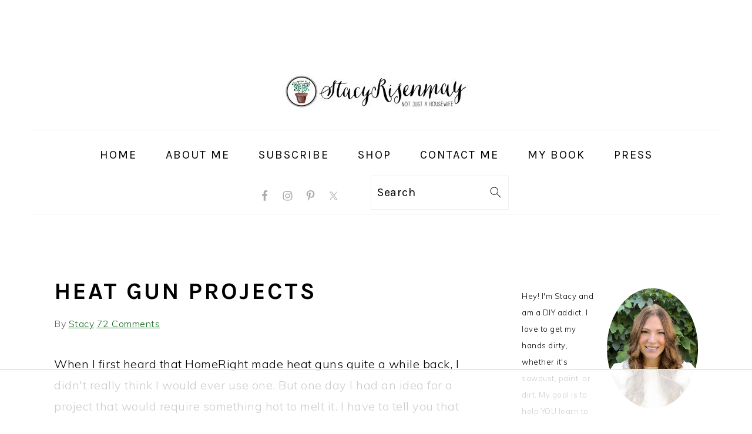

--- FILE ---
content_type: text/html; charset=UTF-8
request_url: https://www.notjustahousewife.net/heat-gun-projects-giveaway/
body_size: 46146
content:
<!DOCTYPE html>
<html lang="en-US">
<head >
<meta charset="UTF-8" />
<meta name="viewport" content="width=device-width, initial-scale=1" />
<script data-no-optimize="1" data-cfasync="false">!function(){"use strict";const t={adt_ei:{identityApiKey:"plainText",source:"url",type:"plaintext",priority:1},adt_eih:{identityApiKey:"sha256",source:"urlh",type:"hashed",priority:2},sh_kit:{identityApiKey:"sha256",source:"urlhck",type:"hashed",priority:3}},e=Object.keys(t);function i(t){return function(t){const e=t.match(/((?=([a-z0-9._!#$%+^&*()[\]<>-]+))\2@[a-z0-9._-]+\.[a-z0-9._-]+)/gi);return e?e[0]:""}(function(t){return t.replace(/\s/g,"")}(t.toLowerCase()))}!async function(){const n=new URL(window.location.href),o=n.searchParams;let a=null;const r=Object.entries(t).sort(([,t],[,e])=>t.priority-e.priority).map(([t])=>t);for(const e of r){const n=o.get(e),r=t[e];if(!n||!r)continue;const c=decodeURIComponent(n),d="plaintext"===r.type&&i(c),s="hashed"===r.type&&c;if(d||s){a={value:c,config:r};break}}if(a){const{value:t,config:e}=a;window.adthrive=window.adthrive||{},window.adthrive.cmd=window.adthrive.cmd||[],window.adthrive.cmd.push(function(){window.adthrive.identityApi({source:e.source,[e.identityApiKey]:t},({success:i,data:n})=>{i?window.adthrive.log("info","Plugin","detectEmails",`Identity API called with ${e.type} email: ${t}`,n):window.adthrive.log("warning","Plugin","detectEmails",`Failed to call Identity API with ${e.type} email: ${t}`,n)})})}!function(t,e){const i=new URL(e);t.forEach(t=>i.searchParams.delete(t)),history.replaceState(null,"",i.toString())}(e,n)}()}();
</script><meta name='robots' content='index, follow, max-image-preview:large, max-snippet:-1, max-video-preview:-1' />
	<style>img:is([sizes="auto" i], [sizes^="auto," i]) { contain-intrinsic-size: 3000px 1500px }</style>
	<meta name="dlm-version" content="5.1.6">
<script data-no-optimize="1" data-cfasync="false">
(function(w, d) {
	w.adthrive = w.adthrive || {};
	w.adthrive.cmd = w.adthrive.cmd || [];
	w.adthrive.plugin = 'adthrive-ads-3.10.0';
	w.adthrive.host = 'ads.adthrive.com';
	w.adthrive.integration = 'plugin';

	var commitParam = (w.adthriveCLS && w.adthriveCLS.bucket !== 'prod' && w.adthriveCLS.branch) ? '&commit=' + w.adthriveCLS.branch : '';

	var s = d.createElement('script');
	s.async = true;
	s.referrerpolicy='no-referrer-when-downgrade';
	s.src = 'https://' + w.adthrive.host + '/sites/55c23ca4ff03cb3f59927395/ads.min.js?referrer=' + w.encodeURIComponent(w.location.href) + commitParam + '&cb=' + (Math.floor(Math.random() * 100) + 1) + '';
	var n = d.getElementsByTagName('script')[0];
	n.parentNode.insertBefore(s, n);
})(window, document);
</script>
<link rel="dns-prefetch" href="https://ads.adthrive.com/"><link rel="preconnect" href="https://ads.adthrive.com/"><link rel="preconnect" href="https://ads.adthrive.com/" crossorigin>
	<!-- This site is optimized with the Yoast SEO plugin v26.8 - https://yoast.com/product/yoast-seo-wordpress/ -->
	<title>Heat Gun Projects - Stacy Risenmay</title>
	<link rel="canonical" href="https://www.notjustahousewife.net/heat-gun-projects-giveaway/" />
	<meta property="og:locale" content="en_US" />
	<meta property="og:type" content="article" />
	<meta property="og:title" content="Heat Gun Projects - Stacy Risenmay" />
	<meta property="og:description" content="When I first heard that HomeRight made heat guns quite a while back, I didn&#039;t really think I would ever use one. But one day I had an idea for a project that would require something hot to melt it. I have to tell you that once I use used it I was hooked! One...Read More" />
	<meta property="og:url" content="https://www.notjustahousewife.net/heat-gun-projects-giveaway/" />
	<meta property="og:site_name" content="Stacy Risenmay" />
	<meta property="article:published_time" content="2015-10-19T20:22:11+00:00" />
	<meta property="article:modified_time" content="2020-12-23T01:12:16+00:00" />
	<meta property="og:image" content="https://www.notjustahousewife.net/wp-content/uploads/2014/08/abstract-bowl-scaled.jpg" />
	<meta property="og:image:width" content="1707" />
	<meta property="og:image:height" content="2560" />
	<meta property="og:image:type" content="image/jpeg" />
	<meta name="author" content="Stacy" />
	<meta name="twitter:label1" content="Written by" />
	<meta name="twitter:data1" content="Stacy" />
	<meta name="twitter:label2" content="Est. reading time" />
	<meta name="twitter:data2" content="2 minutes" />
	<script type="application/ld+json" class="yoast-schema-graph">{"@context":"https://schema.org","@graph":[{"@type":"Article","@id":"https://www.notjustahousewife.net/heat-gun-projects-giveaway/#article","isPartOf":{"@id":"https://www.notjustahousewife.net/heat-gun-projects-giveaway/"},"author":{"name":"Stacy","@id":"https://www.notjustahousewife.net/#/schema/person/4a00e68038d851d5a3c34a7a4f9275be"},"headline":"Heat Gun Projects","datePublished":"2015-10-19T20:22:11+00:00","dateModified":"2020-12-23T01:12:16+00:00","mainEntityOfPage":{"@id":"https://www.notjustahousewife.net/heat-gun-projects-giveaway/"},"wordCount":335,"commentCount":72,"image":{"@id":"https://www.notjustahousewife.net/heat-gun-projects-giveaway/#primaryimage"},"thumbnailUrl":"https://www.notjustahousewife.net/wp-content/uploads/2014/08/abstract-bowl-scaled.jpg","articleSection":["DIY Projects &amp; Tutorials"],"inLanguage":"en-US","potentialAction":[{"@type":"CommentAction","name":"Comment","target":["https://www.notjustahousewife.net/heat-gun-projects-giveaway/#respond"]}]},{"@type":"WebPage","@id":"https://www.notjustahousewife.net/heat-gun-projects-giveaway/","url":"https://www.notjustahousewife.net/heat-gun-projects-giveaway/","name":"Heat Gun Projects - Stacy Risenmay","isPartOf":{"@id":"https://www.notjustahousewife.net/#website"},"primaryImageOfPage":{"@id":"https://www.notjustahousewife.net/heat-gun-projects-giveaway/#primaryimage"},"image":{"@id":"https://www.notjustahousewife.net/heat-gun-projects-giveaway/#primaryimage"},"thumbnailUrl":"https://www.notjustahousewife.net/wp-content/uploads/2014/08/abstract-bowl-scaled.jpg","datePublished":"2015-10-19T20:22:11+00:00","dateModified":"2020-12-23T01:12:16+00:00","author":{"@id":"https://www.notjustahousewife.net/#/schema/person/4a00e68038d851d5a3c34a7a4f9275be"},"breadcrumb":{"@id":"https://www.notjustahousewife.net/heat-gun-projects-giveaway/#breadcrumb"},"inLanguage":"en-US","potentialAction":[{"@type":"ReadAction","target":["https://www.notjustahousewife.net/heat-gun-projects-giveaway/"]}]},{"@type":"ImageObject","inLanguage":"en-US","@id":"https://www.notjustahousewife.net/heat-gun-projects-giveaway/#primaryimage","url":"https://www.notjustahousewife.net/wp-content/uploads/2014/08/abstract-bowl-scaled.jpg","contentUrl":"https://www.notjustahousewife.net/wp-content/uploads/2014/08/abstract-bowl-scaled.jpg","width":1707,"height":2560},{"@type":"BreadcrumbList","@id":"https://www.notjustahousewife.net/heat-gun-projects-giveaway/#breadcrumb","itemListElement":[{"@type":"ListItem","position":1,"name":"Home","item":"https://www.notjustahousewife.net/"},{"@type":"ListItem","position":2,"name":"DIY Projects &amp; Tutorials","item":"https://www.notjustahousewife.net/category/projects/"},{"@type":"ListItem","position":3,"name":"Heat Gun Projects"}]},{"@type":"WebSite","@id":"https://www.notjustahousewife.net/#website","url":"https://www.notjustahousewife.net/","name":"Stacy Risenmay","description":"DIY Projects, Home Decor, &amp; Gardening","potentialAction":[{"@type":"SearchAction","target":{"@type":"EntryPoint","urlTemplate":"https://www.notjustahousewife.net/?s={search_term_string}"},"query-input":{"@type":"PropertyValueSpecification","valueRequired":true,"valueName":"search_term_string"}}],"inLanguage":"en-US"},{"@type":"Person","@id":"https://www.notjustahousewife.net/#/schema/person/4a00e68038d851d5a3c34a7a4f9275be","name":"Stacy","image":{"@type":"ImageObject","inLanguage":"en-US","@id":"https://www.notjustahousewife.net/#/schema/person/image/","url":"https://secure.gravatar.com/avatar/5f273694c4b27a7905630ea9b467da899fb7a99d975b7e22f266394bed0eca6e?s=96&d=mm&r=g","contentUrl":"https://secure.gravatar.com/avatar/5f273694c4b27a7905630ea9b467da899fb7a99d975b7e22f266394bed0eca6e?s=96&d=mm&r=g","caption":"Stacy"},"url":"https://www.notjustahousewife.net/author/stacy/"}]}</script>
	<!-- / Yoast SEO plugin. -->


<link rel='dns-prefetch' href='//www.notjustahousewife.net' />
<link rel='dns-prefetch' href='//platform-api.sharethis.com' />
<link rel='dns-prefetch' href='//www.googletagmanager.com' />
<link rel='dns-prefetch' href='//fonts.googleapis.com' />
<link rel="alternate" type="application/rss+xml" title="Stacy Risenmay &raquo; Feed" href="https://feeds.feedburner.com/blogspot/lUkHL" />
<link rel="alternate" type="application/rss+xml" title="Stacy Risenmay &raquo; Comments Feed" href="https://www.notjustahousewife.net/comments/feed/" />
<link rel="alternate" type="application/rss+xml" title="Stacy Risenmay &raquo; Heat Gun Projects Comments Feed" href="https://www.notjustahousewife.net/heat-gun-projects-giveaway/feed/" />
<link rel="alternate" type="application/rss+xml" title="Stacy Risenmay &raquo; Stories Feed" href="https://www.notjustahousewife.net/web-stories/feed/"><link rel='stylesheet' id='foodie-pro-theme-css' href='https://www.notjustahousewife.net/wp-content/themes/foodiepro-v441/style.css' type='text/css' media='all' />
<style id='foodie-pro-theme-inline-css' type='text/css'>
a, .entry-meta a, .post-info a, .post-meta a, .site-footer a, .entry-content a{color:#126b1c;}a:hover, .entry-meta a:hover, .post-info a:hover, .post-meta a:hover, .site-footer a:hover{color:#3530a5;}.genesis-nav-menu > li > a:hover, .genesis-nav-menu > .current-menu-item > a{color:#262db5;}.button, button, .enews-widget input[type="submit"], a.more-link, .more-from-category a, .sidebar .button, .sidebar .more-from-category a{background:#ffffff;}.button, button, .enews-widget input[type="submit"], a.more-link, .more-from-category a{color:#000000;}body, .site-description, .sidebar .featured-content .entry-title{font-family:"Muli","Helvetica Neue",sans-serif;font-size:20px;}.genesis-nav-menu{font-family:"Karla","Helvetica Neue",sans-serif;font-weight:100;}h1, h2, h3, h4, h5, h6, .site-title, .entry-title, .widgettitle{font-family:"Karla","Helvetica Neue",sans-serif;}.entry-title{font-family:"Karla","Helvetica Neue",sans-serif;}.button, .button-secondary, button, input[type="button"], input[type="reset"], input[type="submit"], a.more-link, .more-from-category a{font-family:"Karla","Helvetica Neue",sans-serif;}
</style>
<link rel='stylesheet' id='wp-block-library-css' href='https://www.notjustahousewife.net/wp-includes/css/dist/block-library/style.min.css' type='text/css' media='all' />
<style id='wp-block-library-inline-css' type='text/css'>
.wp-block-group.is-style-full-width-slanted { -webkit-transform: skewY(1.5deg); transform: skewY(1.5deg); -ms-transform-origin: 100% 0; -webkit-transform-origin: 100% 0; transform-origin: 100% 0; margin-bottom: 20px !important; margin-top: 60px !important; padding-bottom: 70px !important; } .wp-block-group.is-style-full-width-slanted > .wp-block-group__inner-container { -webkit-transform: skewY(-1.5deg); transform: skewY(-1.5deg); -ms-transform-origin: 100% 0; -webkit-transform-origin: 100% 0; transform-origin: 100% 0; }
.is-style-feast-inline-heading-group h2:first-of-type, .is-style-feast-inline-heading-group h3:first-of-type { transform: translateY(-0.7em);  background: #FFF; display: inline-block; padding: 0 0.5em 0; margin: 0 0.5em; } .is-style-feast-inline-heading-group { border: 2px solid var(--global-palette6, #CCC); padding: 0 1em 1em; margin: 3em 0 2em; } .is-style-feast-inline-heading-group h2:first-child+*, .is-style-feast-inline-heading-group h3:first-child+* { margin-top: 0; }
.is-style-button-right-arrow .wp-element-button::after { content: "→"; position: relative; margin-left: 0.2em; }
.is-style-button-external-arrow .wp-element-button::after { content: "↗"; position: relative; margin-left: 0.2em; }
.is-style-paragraph-right-arrow a::after { content: " →"; position: relative; margin-left: 0; }
.is-style-paragraph-external-arrow a::after { content: " ↗"; position: relative; margin-left: 0; }
.is-style-basic-columns .wp-block-column { background-color: var(--branding-color-background, #EEEEEE); color: var(--branding-color-background-text, #000000); padding: 17px 11px; }
.is-style-book-cover img { box-shadow: 4px 4px 20px #454545; transform: rotate(3deg) scale(0.9); -webkit-backface-visibility: hidden; margin-top: 10px; margin-bottom: 10px; } .is-style-book-cover { padding: 10px; }
.is-style-polaroid img { border-bottom: 50px solid #fff; border-right: 15px solid #fff; border-left: 15px solid #fff; border-top: 10px solid #fff; box-shadow: 5px 5px 15px rgba(0, 0, 0, .4); transform: rotate(-5deg) scale(0.9); -webkit-backface-visibility: hidden; margin: 10px 0; }

			.wp-block-media-text.is-style-book-cover {
				grid-template-columns: 30% 1fr;
			}
			.wp-block-media-text.is-style-book-cover img {
				box-shadow: 4px 4px 20px rgba(0,0,0,0.5);
				transform: rotate(-6deg) scale(0.9);
				-webkit-backface-visibility: hidden;
				margin-top: 10px; margin-bottom: 10px;
			}
			.wp-block-media-text.is-style-book-cover .wp-block-media-text__media {
				display: flex;
				justify-content: center;
			}
			.wp-block-media-text.is-style-book-cover .wp-block-media-text__content {
				padding: 0 0 0 40px;
			}
			@media(max-width:600px) {
				.wp-block-media-text.is-style-book-cover img {
					max-width: 200px;
				}
				.wp-block-media-text.is-style-book-cover .wp-block-media-text__content {
					padding: 20px 0 0 0;
					text-align: center;
				}
				.wp-block-media-text.is-style-book-cover .wp-block-media-text__content .wp-block-buttons {
					justify-content: center;
				}
			}
		

			.wp-block-media-text.is-style-polaroid-media-text {
				grid-template-columns: 30% 1fr;
			}
			.wp-block-media-text.is-style-polaroid-media-text img {
				transform: rotate(-10deg) scale(0.9);
				-webkit-backface-visibility: hidden;
				margin-top: 10px;
				margin-bottom: 10px;
				border: 10px solid var(--branding-color-background, #ccc);
			}
			.wp-block-group.is-style-full-width-feature-wrapper .wp-block-media-text.is-style-polaroid-media-text img,
			.wp-block-group.is-style-full-width-custom-background-feature-wrapper .wp-block-media-text.is-style-polaroid-media-text img,
			.wp-block-group.is-style-feast-branding-background .wp-block-media-text.is-style-polaroid-media-text img {
				border-color: #fff;
			}
			.wp-block-media-text.is-style-polaroid-media-text .wp-block-media-text__media {
				display: flex;
				justify-content: center;
			}
			.wp-block-media-text.is-style-polaroid-media-text .wp-block-media-text__content {
				padding: 0 0 0 40px;
			}
			@media(max-width:600px) {
				.wp-block-media-text.is-style-polaroid-media-text img {
					max-width: 75%;
				}
				.wp-block-media-text.is-style-polaroid-media-text .wp-block-media-text__content {
					padding: 20px 0 0 0;
					text-align: center;
				}
				.wp-block-media-text.is-style-polaroid-media-text .wp-block-media-text__content .wp-block-buttons {
					justify-content: center;
				}
			}
		

			.is-style-post-info-author {
				grid-template-columns: 50px 1fr !important;
				grid-gap: 12px;
			}
			.is-style-post-info-author .wp-block-media-text__content {
				padding: 7px 0;
			}
			.is-style-post-info-author .wp-block-media-text__content a {
				text-decoration: underline;
			}
			.is-style-post-info-author .wp-block-media-text__media img {
				border-radius: 100px;
			}
			.is-style-post-info-author.has-background {
				padding: 7px;
				margin: 7px 0;
			}
		

			.is-style-post-info-author-100px {
				grid-template-columns: 100px 1fr !important;
				grid-gap: 15px;
			}
			.is-style-post-info-author-100px .wp-block-media-text__content {
				padding: 7px 0;
			}
			.is-style-post-info-author-100px .wp-block-media-text__content a {
				text-decoration: underline;
			}
			.is-style-post-info-author-100px .wp-block-media-text__media img {
				border-radius: 100px;
			}
			.is-style-post-info-author-100px.has-background {
				padding: 7px;
				margin: 7px 0;
			}
		
.is-style-left-bar { border-left: 5px solid var(--branding-color-background, #CCC); padding-left: 22px; margin: 22px 0; } .is-style-left-bar::before { content: none; }
.is-style-feast-txt-message { background: var(--branding-color-background, var(--global-palette7, #EEE)); border-radius: 7px; padding: 22px; margin: 44px 0; position: relative; } .is-style-feast-txt-message::before { content: none; } .is-style-feast-txt-message::after {  content: ""; position: absolute; width: 0; height: 0; top: 100%; left: 34px; border-top: 28px solid var(--branding-color-background, #EEE); border-left: 0 solid transparent; border-right: 28px solid transparent;  } .is-style-feast-txt-message:nth-of-type(odd)::after { left: unset; right: 34px; border-right: 0 solid transparent; border-left: 28px solid transparent; } .feast-plugin .is-style-feast-txt-message *, .editor-styles-wrapper .is-style-feast-txt-message * { color: var(--branding-color-background-text, #010101); }
.is-style-foodie-pro { padding: 22px 7px 22px 27px; margin: 27px 0; } .is-style-foodie-pro::before {  content: "\201C"; display: block; font-size: 77px; height: 0; position: relative; top: -37px; left: -41px; color: var(--branding-color-primary, #010101);  }
.is-style-cookd-pro { line-height: 1.1em; font-size: 1.1em; padding: 0 15%; text-align: center; margin-bottom: 22px; } .is-style-cookd-pro::before, .is-style-cookd-pro::after { background: var(--branding-color-accents, #CCC); content: "" !important; display: block; height: 1px; margin: 10% auto; width: 50px; top: 0; left: 0; }
.is-style-seasoned-pro { border-bottom: 1px solid #CCC; border-top: 1px solid #CCC; color: #333333; font-size: 130%; margin: 77px 37px; padding-top: 0; padding-bottom: 37px; text-align: center; } .is-style-seasoned-pro::before { background: var(--branding-color-accents, #DDDDDD); color: var(--branding-color-accents-text, #010101); -webkit-border-radius: 100%; border-radius: 100%; content: "\201C"; display: table; font-family: Times New Roman, serif; font-size: 57px; height: 0; line-height: 1; margin: -7px auto 7px; padding: 17px 15px 0; position: relative; left: 0; text-align: center; width: 47px; }
.is-style-featured-comment { line-height: 1.7em; font-size: 1.1em; padding: 0 12px; margin: 64px 0; font-weight: bold; position: relative; } .is-style-featured-comment::before { content: "Featured Comment" !important; text-transform: uppercase; color: #999;  left: 0; font-size: 0.8em;}  .is-style-featured-comment cite { float: right; text-transform: uppercase; font-size: 0.8em; color: #999; } .is-style-featured-comment cite::before { content: "⭐⭐⭐⭐⭐"; margin-right: 13px; } .is-style-featured-comment p { margin: 17px 0 !important; }
@media only screen and (min-width: 1023px) { .is-style-feast-2-column-list { display: grid; grid-template-columns: 1fr 1fr; gap: 0 37px; } .editor-styles-wrapper :where(:not(.is-layout-flex,.is-layout-grid))>.is-style-feast-2-column-list li { margin-left: unset; margin-right: unset; } }
@media only screen and (min-width: 1023px) { .is-style-feast-3-column-list { display: grid; grid-template-columns: 1fr 1fr 1fr; gap: 0 37px; } .editor-styles-wrapper :where(:not(.is-layout-flex,.is-layout-grid))>.is-style-feast-3-column-list li { margin-left: unset; margin-right: unset; } }
</style>
<style id='classic-theme-styles-inline-css' type='text/css'>
/*! This file is auto-generated */
.wp-block-button__link{color:#fff;background-color:#32373c;border-radius:9999px;box-shadow:none;text-decoration:none;padding:calc(.667em + 2px) calc(1.333em + 2px);font-size:1.125em}.wp-block-file__button{background:#32373c;color:#fff;text-decoration:none}
</style>
<link rel='stylesheet' id='convertkit-broadcasts-css' href='https://www.notjustahousewife.net/wp-content/plugins/convertkit/resources/frontend/css/broadcasts.css' type='text/css' media='all' />
<link rel='stylesheet' id='convertkit-button-css' href='https://www.notjustahousewife.net/wp-content/plugins/convertkit/resources/frontend/css/button.css' type='text/css' media='all' />
<link rel='stylesheet' id='convertkit-form-css' href='https://www.notjustahousewife.net/wp-content/plugins/convertkit/resources/frontend/css/form.css' type='text/css' media='all' />
<link rel='stylesheet' id='convertkit-form-builder-field-css' href='https://www.notjustahousewife.net/wp-content/plugins/convertkit/resources/frontend/css/form-builder.css' type='text/css' media='all' />
<link rel='stylesheet' id='convertkit-form-builder-css' href='https://www.notjustahousewife.net/wp-content/plugins/convertkit/resources/frontend/css/form-builder.css' type='text/css' media='all' />
<style id='global-styles-inline-css' type='text/css'>
:root{--wp--preset--aspect-ratio--square: 1;--wp--preset--aspect-ratio--4-3: 4/3;--wp--preset--aspect-ratio--3-4: 3/4;--wp--preset--aspect-ratio--3-2: 3/2;--wp--preset--aspect-ratio--2-3: 2/3;--wp--preset--aspect-ratio--16-9: 16/9;--wp--preset--aspect-ratio--9-16: 9/16;--wp--preset--color--black: #000000;--wp--preset--color--cyan-bluish-gray: #abb8c3;--wp--preset--color--white: #ffffff;--wp--preset--color--pale-pink: #f78da7;--wp--preset--color--vivid-red: #cf2e2e;--wp--preset--color--luminous-vivid-orange: #ff6900;--wp--preset--color--luminous-vivid-amber: #fcb900;--wp--preset--color--light-green-cyan: #7bdcb5;--wp--preset--color--vivid-green-cyan: #00d084;--wp--preset--color--pale-cyan-blue: #8ed1fc;--wp--preset--color--vivid-cyan-blue: #0693e3;--wp--preset--color--vivid-purple: #9b51e0;--wp--preset--gradient--vivid-cyan-blue-to-vivid-purple: linear-gradient(135deg,rgba(6,147,227,1) 0%,rgb(155,81,224) 100%);--wp--preset--gradient--light-green-cyan-to-vivid-green-cyan: linear-gradient(135deg,rgb(122,220,180) 0%,rgb(0,208,130) 100%);--wp--preset--gradient--luminous-vivid-amber-to-luminous-vivid-orange: linear-gradient(135deg,rgba(252,185,0,1) 0%,rgba(255,105,0,1) 100%);--wp--preset--gradient--luminous-vivid-orange-to-vivid-red: linear-gradient(135deg,rgba(255,105,0,1) 0%,rgb(207,46,46) 100%);--wp--preset--gradient--very-light-gray-to-cyan-bluish-gray: linear-gradient(135deg,rgb(238,238,238) 0%,rgb(169,184,195) 100%);--wp--preset--gradient--cool-to-warm-spectrum: linear-gradient(135deg,rgb(74,234,220) 0%,rgb(151,120,209) 20%,rgb(207,42,186) 40%,rgb(238,44,130) 60%,rgb(251,105,98) 80%,rgb(254,248,76) 100%);--wp--preset--gradient--blush-light-purple: linear-gradient(135deg,rgb(255,206,236) 0%,rgb(152,150,240) 100%);--wp--preset--gradient--blush-bordeaux: linear-gradient(135deg,rgb(254,205,165) 0%,rgb(254,45,45) 50%,rgb(107,0,62) 100%);--wp--preset--gradient--luminous-dusk: linear-gradient(135deg,rgb(255,203,112) 0%,rgb(199,81,192) 50%,rgb(65,88,208) 100%);--wp--preset--gradient--pale-ocean: linear-gradient(135deg,rgb(255,245,203) 0%,rgb(182,227,212) 50%,rgb(51,167,181) 100%);--wp--preset--gradient--electric-grass: linear-gradient(135deg,rgb(202,248,128) 0%,rgb(113,206,126) 100%);--wp--preset--gradient--midnight: linear-gradient(135deg,rgb(2,3,129) 0%,rgb(40,116,252) 100%);--wp--preset--font-size--small: 13px;--wp--preset--font-size--medium: 20px;--wp--preset--font-size--large: 36px;--wp--preset--font-size--x-large: 42px;--wp--preset--spacing--20: 0.44rem;--wp--preset--spacing--30: 0.67rem;--wp--preset--spacing--40: 1rem;--wp--preset--spacing--50: 1.5rem;--wp--preset--spacing--60: 2.25rem;--wp--preset--spacing--70: 3.38rem;--wp--preset--spacing--80: 5.06rem;--wp--preset--shadow--natural: 6px 6px 9px rgba(0, 0, 0, 0.2);--wp--preset--shadow--deep: 12px 12px 50px rgba(0, 0, 0, 0.4);--wp--preset--shadow--sharp: 6px 6px 0px rgba(0, 0, 0, 0.2);--wp--preset--shadow--outlined: 6px 6px 0px -3px rgba(255, 255, 255, 1), 6px 6px rgba(0, 0, 0, 1);--wp--preset--shadow--crisp: 6px 6px 0px rgba(0, 0, 0, 1);}:where(.is-layout-flex){gap: 0.5em;}:where(.is-layout-grid){gap: 0.5em;}body .is-layout-flex{display: flex;}.is-layout-flex{flex-wrap: wrap;align-items: center;}.is-layout-flex > :is(*, div){margin: 0;}body .is-layout-grid{display: grid;}.is-layout-grid > :is(*, div){margin: 0;}:where(.wp-block-columns.is-layout-flex){gap: 2em;}:where(.wp-block-columns.is-layout-grid){gap: 2em;}:where(.wp-block-post-template.is-layout-flex){gap: 1.25em;}:where(.wp-block-post-template.is-layout-grid){gap: 1.25em;}.has-black-color{color: var(--wp--preset--color--black) !important;}.has-cyan-bluish-gray-color{color: var(--wp--preset--color--cyan-bluish-gray) !important;}.has-white-color{color: var(--wp--preset--color--white) !important;}.has-pale-pink-color{color: var(--wp--preset--color--pale-pink) !important;}.has-vivid-red-color{color: var(--wp--preset--color--vivid-red) !important;}.has-luminous-vivid-orange-color{color: var(--wp--preset--color--luminous-vivid-orange) !important;}.has-luminous-vivid-amber-color{color: var(--wp--preset--color--luminous-vivid-amber) !important;}.has-light-green-cyan-color{color: var(--wp--preset--color--light-green-cyan) !important;}.has-vivid-green-cyan-color{color: var(--wp--preset--color--vivid-green-cyan) !important;}.has-pale-cyan-blue-color{color: var(--wp--preset--color--pale-cyan-blue) !important;}.has-vivid-cyan-blue-color{color: var(--wp--preset--color--vivid-cyan-blue) !important;}.has-vivid-purple-color{color: var(--wp--preset--color--vivid-purple) !important;}.has-black-background-color{background-color: var(--wp--preset--color--black) !important;}.has-cyan-bluish-gray-background-color{background-color: var(--wp--preset--color--cyan-bluish-gray) !important;}.has-white-background-color{background-color: var(--wp--preset--color--white) !important;}.has-pale-pink-background-color{background-color: var(--wp--preset--color--pale-pink) !important;}.has-vivid-red-background-color{background-color: var(--wp--preset--color--vivid-red) !important;}.has-luminous-vivid-orange-background-color{background-color: var(--wp--preset--color--luminous-vivid-orange) !important;}.has-luminous-vivid-amber-background-color{background-color: var(--wp--preset--color--luminous-vivid-amber) !important;}.has-light-green-cyan-background-color{background-color: var(--wp--preset--color--light-green-cyan) !important;}.has-vivid-green-cyan-background-color{background-color: var(--wp--preset--color--vivid-green-cyan) !important;}.has-pale-cyan-blue-background-color{background-color: var(--wp--preset--color--pale-cyan-blue) !important;}.has-vivid-cyan-blue-background-color{background-color: var(--wp--preset--color--vivid-cyan-blue) !important;}.has-vivid-purple-background-color{background-color: var(--wp--preset--color--vivid-purple) !important;}.has-black-border-color{border-color: var(--wp--preset--color--black) !important;}.has-cyan-bluish-gray-border-color{border-color: var(--wp--preset--color--cyan-bluish-gray) !important;}.has-white-border-color{border-color: var(--wp--preset--color--white) !important;}.has-pale-pink-border-color{border-color: var(--wp--preset--color--pale-pink) !important;}.has-vivid-red-border-color{border-color: var(--wp--preset--color--vivid-red) !important;}.has-luminous-vivid-orange-border-color{border-color: var(--wp--preset--color--luminous-vivid-orange) !important;}.has-luminous-vivid-amber-border-color{border-color: var(--wp--preset--color--luminous-vivid-amber) !important;}.has-light-green-cyan-border-color{border-color: var(--wp--preset--color--light-green-cyan) !important;}.has-vivid-green-cyan-border-color{border-color: var(--wp--preset--color--vivid-green-cyan) !important;}.has-pale-cyan-blue-border-color{border-color: var(--wp--preset--color--pale-cyan-blue) !important;}.has-vivid-cyan-blue-border-color{border-color: var(--wp--preset--color--vivid-cyan-blue) !important;}.has-vivid-purple-border-color{border-color: var(--wp--preset--color--vivid-purple) !important;}.has-vivid-cyan-blue-to-vivid-purple-gradient-background{background: var(--wp--preset--gradient--vivid-cyan-blue-to-vivid-purple) !important;}.has-light-green-cyan-to-vivid-green-cyan-gradient-background{background: var(--wp--preset--gradient--light-green-cyan-to-vivid-green-cyan) !important;}.has-luminous-vivid-amber-to-luminous-vivid-orange-gradient-background{background: var(--wp--preset--gradient--luminous-vivid-amber-to-luminous-vivid-orange) !important;}.has-luminous-vivid-orange-to-vivid-red-gradient-background{background: var(--wp--preset--gradient--luminous-vivid-orange-to-vivid-red) !important;}.has-very-light-gray-to-cyan-bluish-gray-gradient-background{background: var(--wp--preset--gradient--very-light-gray-to-cyan-bluish-gray) !important;}.has-cool-to-warm-spectrum-gradient-background{background: var(--wp--preset--gradient--cool-to-warm-spectrum) !important;}.has-blush-light-purple-gradient-background{background: var(--wp--preset--gradient--blush-light-purple) !important;}.has-blush-bordeaux-gradient-background{background: var(--wp--preset--gradient--blush-bordeaux) !important;}.has-luminous-dusk-gradient-background{background: var(--wp--preset--gradient--luminous-dusk) !important;}.has-pale-ocean-gradient-background{background: var(--wp--preset--gradient--pale-ocean) !important;}.has-electric-grass-gradient-background{background: var(--wp--preset--gradient--electric-grass) !important;}.has-midnight-gradient-background{background: var(--wp--preset--gradient--midnight) !important;}.has-small-font-size{font-size: var(--wp--preset--font-size--small) !important;}.has-medium-font-size{font-size: var(--wp--preset--font-size--medium) !important;}.has-large-font-size{font-size: var(--wp--preset--font-size--large) !important;}.has-x-large-font-size{font-size: var(--wp--preset--font-size--x-large) !important;}
:where(.wp-block-post-template.is-layout-flex){gap: 1.25em;}:where(.wp-block-post-template.is-layout-grid){gap: 1.25em;}
:where(.wp-block-columns.is-layout-flex){gap: 2em;}:where(.wp-block-columns.is-layout-grid){gap: 2em;}
:root :where(.wp-block-pullquote){font-size: 1.5em;line-height: 1.6;}
</style>
<style id='feast-global-styles-inline-css' type='text/css'>
.feast-plugin a {
	word-break: break-word;
}
.feast-plugin ul.menu a {
	word-break: initial;
}
	p.is-variation-fancy-text {
		font-style: italic;
		margin: 0 0 16px 0 !important;
	}
	p.is-variation-fancy-text + *:not(div),
	.wp-block-group__inner-container p.is-variation-fancy-text:first-child {
		margin-top: 0 !important;
	}
button.feast-submenu-toggle {
	display: none;
	background: transparent;
	border: 1px solid #424242;
	border-radius: 0;
	box-shadow: none;
	padding: 0;
	outline: none;
	cursor: pointer;
	position: absolute;
	line-height: 0;
	right: 0;
	top: 3px;
	width: 42px;
	height: 42px;
	justify-content: center;
	align-items: center;
}
button.feast-submenu-toggle svg {
	width: 20px;
	height: 20px;
}
@media(max-width:1199px) {
	button.feast-submenu-toggle {
		display: flex;
	}
	.mmm-content ul li.menu-item-has-children {
		position: relative;
	}
	.mmm-content ul li.menu-item-has-children > a {
		display: inline-block;
		margin-top: 12px;
		margin-bottom: 12px;
		width: 100%;
		padding-right: 48px;
	}
	.mmm-content ul li.menu-item-has-children > ul.sub-menu {
		display: none;
	}
	.mmm-content ul li.menu-item-has-children.open > ul.sub-menu {
		display: block;
	}
	.mmm-content ul li.menu-item-has-children.open > button svg {
		transform: rotate(180deg);
	}
}
.single .content a,
.category .content a,
.feast-modern-category-layout a,
aside a, 
.site-footer a {
	text-decoration: underline;
}
.feast-social-media {
	display: flex;
	flex-wrap: wrap;
	align-items: center;
	justify-content: center;
	column-gap: 18px;
	row-gap: 9px;
	width: 100%;
	padding: 27px 0;
}
.feast-social-media.feast-social-media--align-left {
	justify-content: flex-start;
}
.feast-social-media.feast-social-media--align-right {
	justify-content: flex-end;
}
.feast-social-media a {
	display: flex;
	align-items: center;
	justify-content: center;
	padding: 12px;
}
@media(max-width:600px) {
	.feast-social-media a {
		min-height: 50px;
		min-width: 50px;
	}
}
.feast-ai-buttons-block {
	display: block;
	width: 100%;
}
.feast-ai-buttons-block .wp-block-buttons {
	display: flex;
	flex-wrap: wrap;
	gap: 12px;
	width: 100%;
}
.feast-ai-buttons-block--align-center .wp-block-buttons {
	justify-content: center;
}
.feast-ai-buttons-block--align-right .wp-block-buttons {
	justify-content: flex-end;
}
.feast-ai-buttons-block .wp-block-buttons .wp-block-button {
	flex-basis: 0;
	flex-grow: 1;
}
.feast-ai-buttons-block .wp-block-buttons .wp-block-button .wp-block-button__link {
	white-space: nowrap;
}
@media(max-width:600px) {
	.feast-ai-buttons-block .wp-block-buttons .wp-block-button {
		flex-basis: 40%;
	}
}		
.site-container .is-style-full-width-feature-wrapper,
.site-container .is-style-full-width-feature-wrapper-cta,
.site-container .is-style-full-width-slanted {
	margin: var(--feast-spacing-xl, 27px) auto;
	padding: clamp(20px, calc(1.25rem + ((1vw - 6px) * 2.1429)), 32px) 0;
	box-shadow: 0 0 0 100vmax var(--global-palette7, #f2f2f2);
	-webkit-clip-path: inset(0 -100vmax);
	clip-path: inset(0 -100vmax);
}
.site-container .is-style-full-width-feature-wrapper,
.site-container .is-style-full-width-feature-wrapper-cta,
.site-container .is-style-full-width-slanted {
	background-color: var(--global-palette7, #f2f2f2);
}
.site-container .sidebar .is-style-full-width-feature-wrapper,
.site-container .sidebar .is-style-full-width-feature-wrapper-cta,
.site-container .sidebar .is-style-full-width-slanted {
	box-shadow: none;
	-webkit-clip-path: none;
	clip-path: none;
	background-color: var(--global-palette7, #f2f2f2);
}
.site-container .sidebar .is-style-full-width-feature-wrapper > *:first-child,
.site-container .sidebar .is-style-full-width-feature-wrapper-cta > *:first-child,
.site-container .sidebar .is-style-full-width-slanted > *:first-child {
	margin-top: 0;
}
.feast-remove-top-padding {
	padding-top: 0 !important;
}
.feast-remove-bottom-padding {
	padding-bottom: 0 !important;
}
.feast-remove-top-margin {
	margin-top: 0 !important;
}
.feast-remove-bottom-margin {
	margin-bottom: 0 !important;
}
.z-10 {
	position: relative;
	z-index: 10;
}
body h1,
body h2,
body h3,
body h4,
body h5,
body h6 {
	line-height: 1.2;
}
.wp-block-media-text.is-variation-media-text-sidebar-bio {
	display: flex;
	flex-direction: column;
	row-gap: 4px;
}
.wp-block-media-text.is-variation-media-text-sidebar-bio .wp-block-media-text__media {
	display: flex;
	justify-content: center;
}
.wp-block-media-text.is-variation-media-text-sidebar-bio .wp-block-media-text__media img {
	border-radius: 1000px;
}
.wp-block-media-text.is-variation-media-text-sidebar-bio .wp-block-media-text__content {
	padding: 16px 24px 28px;
	margin: 0;
	display: flex;
	flex-direction: column;
	gap: 10px;
	box-sizing: border-box;
}
.wp-block-media-text.is-variation-media-text-sidebar-bio .wp-block-media-text__content h3,
.wp-block-media-text.is-variation-media-text-sidebar-bio .wp-block-media-text__content h2 {
	font-size: 1.625em;
}
.wp-block-media-text.is-variation-media-text-sidebar-bio .wp-block-media-text__content * {
	margin: 0;
	max-width: 100%;
}
.wp-block-media-text.is-variation-media-text-sidebar-bio .wp-block-media-text__content p {
	line-height: 1.5;
}
@media only screen and (max-width: 335px) {
	.site-inner {
		padding-left: 0;
		padding-right: 0;
	}
}
@media only screen and (max-width:1023px) {
	.feast-layout--modern-footer {
		padding-left: 5%;
		padding-right: 5%;
	}
}
@media only screen and (max-width: 600px) {
	.site-container .feast-layout--modern-footer .is-style-full-width-feature-wrapper,
	.site-container .feast-layout--modern-footer .is-style-full-width-feature-wrapper-cta,
	.site-container .feast-layout--modern-footer .is-style-full-width-slanted,
	.site-container .feast-layout--modern-footer .is-style-full-width-custom-background-feature-wrapper {
		margin: var(--feast-spacing-xl, 27px) -5%;
	}
}
a.wprm-recipe-jump:hover {
	opacity: 1.0 !important;
}
.wp-block-media-text.is-variation-media-text-sidebar-bio .wp-block-media-text__media img {
	border-radius: 178px;
	aspect-ratio: 1 / 1;
	object-fit: cover;
}
.feast-modern-category-layout {
	text-align: initial;
}
.feast-jump-to-buttons .wp-block-button__link svg path {
	fill: #fff;
}
h1,
h2,
h3,
h4,
h5,
h6,
div, 
.wp-block-group {
	scroll-margin-top: 80px;
}
body .feastmobilenavbar,
body .desktop-inline-modern-menu ul {
	overflow: visible;
	contain: initial;
}
.feastmobilenavbar ul.menu > .menu-item {
	position: relative;
}
.feastmobilenavbar ul.menu > .menu-item:hover > .sub-menu,
.feastmobilenavbar ul.menu > .menu-item:focus-within > .sub-menu {
	left: 0;
	opacity: 1;
}
.feastmobilenavbar .menu-item-has-children .sub-menu {
	background: #fff;
	left: -9999px;
	top: 100%;
	opacity: 0;
	border-radius: 5px;
	box-shadow: 0 5px 10px rgba(0,0,0,0.15);
	padding: 10px 0;
	position: absolute;
	width: auto;
	min-width: 200px;
	z-index: 99;
	display: flex;
	flex-direction: column;
	row-gap: 0;
	height: auto;
	margin: 0;
}
.feastmobilenavbar .menu-item-has-children .sub-menu > .menu-item {
	width: 100%;
	display: block;
	clear: both;
	border-top: none !important;
	min-height: 0 !important;
	max-width: none;
	text-align: left;
}
.feastmobilenavbar .menu-item-has-children .sub-menu > .menu-item a {
	width: 100%;
	background: transparent;
	padding: 8px 30px 8px 20px;
	position: relative;
	white-space: nowrap;
	display: block;
}
@media(max-width:768px) {
	.menu-item-has-children .sub-menu {
		left: auto;
		opacity: 1;
		position: relative;
		width: 100%;
		border-radius: 0;
		box-shadow: none;
		padding: 0;
		display: none;
	}
}.wp-block-media-text {
	row-gap: var(--global-md-spacing, 22px);
}
	.wp-block-group {
	margin-top: var(--global-md-spacing, 1.5rem);
	margin-bottom: var(--global-md-spacing, 1.5rem);
}

</style>
<link rel='stylesheet' id='popupally-style-css' href='https://www.notjustahousewife.net/wp-content/popupally-scripts/1-popupally-style.css' type='text/css' media='all' />
<link rel='stylesheet' id='st-widget-css' href='https://www.notjustahousewife.net/wp-content/plugins/share-this/css/style.css' type='text/css' media='all' />
<link rel='stylesheet' id='share-this-share-buttons-sticky-css' href='https://www.notjustahousewife.net/wp-content/plugins/sharethis-share-buttons/css/mu-style.css' type='text/css' media='all' />
<link rel='stylesheet' id='zrdn-recipeblock-grid-css' href='https://www.notjustahousewife.net/wp-content/plugins/zip-recipes/styles/zrdn-grid.min.css' type='text/css' media='all' />
<link rel='stylesheet' id='zrdn-recipes-css' href='https://www.notjustahousewife.net/wp-content/plugins/zip-recipes/styles/zlrecipe-std.min.css' type='text/css' media='all' />
<link rel='stylesheet' id='google-fonts-css' href='//fonts.googleapis.com/css?display=swap&family=Muli%3Aregular%2Citalic%2C300%2C300italic%7CKarla%3Aregular%2Citalic%2C700%2C700italic%26subset%3Dlatin%2C' type='text/css' media='all' />
<link rel='stylesheet' id='simple-social-icons-font-css' href='https://www.notjustahousewife.net/wp-content/plugins/simple-social-icons/css/style.css' type='text/css' media='all' />
<script type="text/javascript" src="https://www.notjustahousewife.net/wp-includes/js/jquery/jquery.min.js" id="jquery-core-js"></script>
<script type="text/javascript" id="popupally-action-script-js-extra">
/* <![CDATA[ */
var popupally_action_object = {"popup_param":{"1":{"id":1,"timed-popup-delay":20,"cookie-duration":14,"priority":0,"popup-selector":"#popup-box-gfcr-1","popup-class":"popupally-opened-gfcr-1","cookie-name":"popupally-cookie-1","close-trigger":".popup-click-close-trigger-1"},"2":{"id":2,"timed-popup-delay":20,"cookie-duration":14,"priority":0,"popup-selector":"#popup-box-gfcr-2","popup-class":"popupally-opened-gfcr-2","cookie-name":"popupally-cookie-2","close-trigger":".popup-click-close-trigger-2"}}};
/* ]]> */
</script>
<script type="text/javascript" src="https://www.notjustahousewife.net/wp-content/plugins/popupally/resource/frontend/popup.min.js" id="popupally-action-script-js"></script>
<script type="text/javascript" src="//platform-api.sharethis.com/js/sharethis.js" id="share-this-share-buttons-mu-js"></script>

<!-- Google tag (gtag.js) snippet added by Site Kit -->
<!-- Google Analytics snippet added by Site Kit -->
<script type="text/javascript" src="https://www.googletagmanager.com/gtag/js?id=G-KCEEWP1ZHZ" id="google_gtagjs-js" async></script>
<script type="text/javascript" id="google_gtagjs-js-after">
/* <![CDATA[ */
window.dataLayer = window.dataLayer || [];function gtag(){dataLayer.push(arguments);}
gtag("set","linker",{"domains":["www.notjustahousewife.net"]});
gtag("js", new Date());
gtag("set", "developer_id.dZTNiMT", true);
gtag("config", "G-KCEEWP1ZHZ");
/* ]]> */
</script>
<link rel="https://api.w.org/" href="https://www.notjustahousewife.net/wp-json/" /><link rel="alternate" title="JSON" type="application/json" href="https://www.notjustahousewife.net/wp-json/wp/v2/posts/11746" /><link rel="EditURI" type="application/rsd+xml" title="RSD" href="https://www.notjustahousewife.net/xmlrpc.php?rsd" />

<link rel='shortlink' href='https://www.notjustahousewife.net/?p=11746' />
<link rel="alternate" title="oEmbed (JSON)" type="application/json+oembed" href="https://www.notjustahousewife.net/wp-json/oembed/1.0/embed?url=https%3A%2F%2Fwww.notjustahousewife.net%2Fheat-gun-projects-giveaway%2F" />
<link rel="alternate" title="oEmbed (XML)" type="text/xml+oembed" href="https://www.notjustahousewife.net/wp-json/oembed/1.0/embed?url=https%3A%2F%2Fwww.notjustahousewife.net%2Fheat-gun-projects-giveaway%2F&#038;format=xml" />
<style id='feast-blockandfront-styles'>.feast-about-author { background-color: #f2f2f2; color: #32373c; padding: 17px; margin-top: 57px; display: grid; grid-template-columns: 1fr 3fr !important; } .feast-about-author h2 { margin-top: 7px !important;} .feast-about-author img{ border-radius: 50% !important; }aside .feast-about-author { grid-template-columns: 1fr !important; }.wp-block-search .wp-block-search__input { max-width: 100%; background: #FFF; color: #000; }.wp-block-separator { color: #D6D6D6; border-bottom: none; margin-top: 16px; margin-bottom: 16px; }.screen-reader-text { width: 1px; height: 1px; }footer ul li, .site-footer ul li { list-style-type: none; }footer ul li, .site-footer ul li { list-style-type: none; }aside .wp-block-search { display: grid; grid-template-columns: 1fr; margin: 37px 0;  } aside .wp-block-search__inside-wrapper { display: grid !important; grid-template-columns: 1fr; } aside input { min-height: 50px; }  ​aside .wp-block-search__label, aside .wp-block-search__button { display: none; } aside p, aside div, aside ul { margin: 17px 0; }@media only screen and (max-width: 600px) { aside .wp-block-search { grid-template-columns: 1fr; } aside input { min-height: 50px; margin-bottom: 17px;} }.feast-button a { border: 2px solid #CCC; padding: 7px 14px; border-radius: 20px; text-decoration: none !important; font-weight: bold; } .feast-button { padding: 27px 7px; }a.wp-block-button__link { text-decoration: none !important; }.feast-box-primary {  padding: 17px !important; margin: 17px 0 !important;  }.feast-box-secondary { padding: 17px !important; margin: 17px 0 !important;  }.feast-box-primary li, .feast-box-secondary li {margin-left: 17px !important; }.feast-checklist li::marker { color: transparent; } .feast-checklist li:before { content: '✓'; margin-right: 17px; }.schema-faq-question { font-size: 1.2em; display: block; margin-bottom: 7px;} .schema-faq-section { margin: 37px 0; }</style>
<style type="text/css">
	.feast-category-index-list, .fsri-list {
		display: grid;
		grid-template-columns: repeat(2, minmax(0, 1fr) );
		grid-gap: 57px 17px;
		list-style: none;
		list-style-type: none;
		margin: 17px 0 !important;
	}
	.feast-category-index-list li,
	.fsri-list li {
		text-align: center;
		position: relative;
		list-style: none !important;
		margin-left: 0 !important;
		list-style-type: none !important;
		overflow: hidden;
	}
	.feast-category-index-list li {
		min-height: 150px;
	}
	.feast-category-index-list li a.title {
		text-decoration: none;
	}
	.feast-category-index-list-overlay .fsci-title {
		position: absolute;
		top: 88%;
		left: 50%;
		transform: translate(-50%, -50%);
		background: #FFF;
		padding: 5px;
		color: #333;
		font-weight: bold;
		border: 2px solid #888;
		text-transform: uppercase;
		width: 80%;
	}
	.listing-item:focus-within, .wp-block-search__input:focus {outline: 2px solid #555; }
	.listing-item a:focus, .listing-item a:focus .fsri-title, .listing-item a:focus img { opacity: 0.8; outline: none; }
	.listing-item a, .feast-category-index-list a { text-decoration: none !important; word-break: break-word; font-weight: initial; }
	li.listing-item:before { content: none !important; } /* needs to override theme */
	.fsri-list, ul.feast-category-index-list { padding-left: 0 !important; }
	.fsri-list .listing-item { margin: 0; }
	.fsri-list .listing-item img { display: block; }
	.fsri-list .feast_3x4_thumbnail { object-fit: cover; width: 100%; aspect-ratio: 3/4; }
	.fsri-list .feast_2x3_thumbnail { object-fit: cover; width: 100%; aspect-ratio: 2/3; }
	.fsri-list .feast_4x3_thumbnail { object-fit: cover; width: 100%; aspect-ratio: 4/3; }
	.fsri-list .feast_1x1_thumbnail { object-fit: cover; width: 100%; aspect-ratio: 1/1; }
	.fsri-title, .fsci-title { text-wrap: balance; }
	.listing-item { display: grid; align-content: flex-start; } .fsri-rating, .fsri-time { place-self: end center; } /* align time + rating bottom */
	.fsri-category { padding: 8px 12px 0; }
	.feast-recipe-index .feast-category-link { text-align: right; }
	.feast-recipe-index .feast-category-link a { text-decoration: underline; }
	.feast-image-frame, .feast-image-border { border: 3px solid #DDD; }
	.feast-square-image { aspect-ratio: 1/1; object-fit: cover; }
	.feast-image-round, .feast-image-round img, .feast-category-index-list.feast-image-round svg, .feast-media-text-image-round .wp-block-media-text__media img { border-radius: 50%; }
	.feast-image-shadow { box-shadow: 3px 3px 5px #AAA; }
	.feast-line-through { text-decoration: line-through; }
	.feast-grid-full, .feast-grid-half, .feast-grid-third, .feast-grid-fourth, .feast-grid-fifth { display: grid; grid-gap: 57px 17px; }
	.feast-grid-full { grid-template-columns: 1fr !important; }
	.feast-grid-half { grid-template-columns: repeat(2, minmax(0, 1fr)) !important; }
	.feast-grid-third { grid-template-columns: repeat(3, minmax(0, 1fr)) !important; }
	.feast-grid-fourth { grid-template-columns: repeat(4, minmax(0, 1fr)) !important; }
	.feast-grid-fifth { grid-template-columns: repeat(5, minmax(0, 1fr)) !important; }
	@media only screen and (max-width:601px) {
		.feast-grid-full-horizontal { grid-template-columns: 1fr !important; }
		.feast-grid-full-horizontal .listing-item { min-height: 0; }
		.feast-grid-full-horizontal .listing-item a { display: flex; align-items: center; }
		.feast-grid-full-horizontal .listing-item a > img { width: 33%; }
		.feast-grid-full-horizontal .listing-item a > .fsri-title { width: 67%; padding: 0; text-align: left; margin-top: 0 !important; padding: 0 16px; }
		.feast-grid-full-horizontal .fsri-rating, .feast-grid-full-horizontal .fsri-time, .feast-grid-full-horizontal .fsri-recipe-keys, .feast-grid-full-horizontal .fsri-recipe-cost { display: none !important; }
		body .feast-recipe-index .feast-grid-full-horizontal { row-gap: 17px; }
		body .feast-recipe-index .feast-grid-full-horizontal li { margin-bottom: 0; }
	}
	@media only screen and (min-width: 600px) {
		.feast-category-index-list { grid-template-columns: repeat(4, minmax(0, 1fr) ); }
		.feast-desktop-grid-full { grid-template-columns: 1fr !important; }
		.feast-desktop-grid-half { grid-template-columns: repeat(2, 1fr) !important; }
		.feast-desktop-grid-third { grid-template-columns: repeat(3, 1fr) !important; }
		.feast-desktop-grid-fourth { grid-template-columns: repeat(4, 1fr) !important; }
		.feast-desktop-grid-fifth { grid-template-columns: repeat(5, 1fr) !important; }
		.feast-desktop-grid-sixth { grid-template-columns: repeat(6, 1fr) !important; }
		.feast-desktop-grid-ninth { grid-template-columns: repeat(6, 1fr) !important; }
		.feast-desktop-grid-half-horizontal, .feast-desktop-grid-third-horizontal { grid-template-columns: repeat(2, 1fr) !important; }
		.feast-desktop-grid-full-horizontal { grid-template-columns: 1fr !important; }
		.feast-desktop-grid-half-horizontal .listing-item a, .feast-desktop-grid-full-horizontal .listing-item a, .feast-desktop-grid-third-horizontal .listing-item a { display: flex; align-items: center; }
		.feast-desktop-grid-half-horizontal .listing-item a > img, .feast-desktop-grid-full-horizontal a > img, .feast-desktop-grid-third-horizontal .listing-item a > img { width: 33% !important; margin-bottom: 0; }
		.feast-desktop-grid-half-horizontal .listing-item a > .fsri-title, .feast-desktop-grid-full-horizontal a > .fsri-title, .feast-desktop-grid-third-horizontal .listing-item a > .fsri-title { width: 67%; padding: 0 16px; text-align: left; margin-top: 0 !important; }
		.feast-desktop-grid-half-horizontal .fsri-rating, .feast-desktop-grid-half-horizontal .fsri-time, .feast-desktop-grid-half-horizontal .fsri-recipe-keys, .feast-desktop-grid-half-horizontal .fsri-recipe-cost { display: none !important; }
		.feast-desktop-grid-third-horizontal .fsri-rating, .feast-desktop-grid-third-horizontal .fsri-time, .feast-desktop-grid-third-horizontal .fsri-recipe-keys, .feast-desktop-grid-third-horizontal .fsri-recipe-cost { display: none !important; }
		.feast-desktop-grid-full-horizontal .fsri-rating, .feast-desktop-grid-full-horizontal .fsri-time, .feast-desktop-grid-full-horizontal .fsri-recipe-keys, .feast-desktop-grid-full-horizontal .fsri-recipe-cost { display: none !important; }
	}
	@media only screen and (min-width:900px) {
		.feast-desktop-grid-third-horizontal { grid-template-columns: repeat(3, 1fr) !important; }
		.feast-desktop-grid-ninth { grid-template-columns: repeat(9, 1fr) !important; }
	}
	@media only screen and (min-width:900px) and (max-width:1200px) {
		.feast-desktop-grid-third-horizontal .listing-item a > img {
			width: 44%;
		}
	}
	@media only screen and (min-width:600px) and (max-width:775px) {
		.feast-desktop-grid-third-horizontal .listing-item a > img,
		.feast-desktop-grid-half-horizontal .listing-item a > img {
			width: 44%;
		}
	}
	@media only screen and (min-width: 1100px) { .full-width-content main.content { width: 1080px; max-width: 1080px; } .full-width-content .sidebar-primary { display: none;  } }
	@media only screen and (max-width: 600px) { .entry-content :not(.wp-block-gallery) .wp-block-image { width: 100% !important; } }
	@media only screen and (min-width: 1024px) {
		.feast-full-width-wrapper { width: 100vw; position: relative; left: 50%; right: 50%; margin: 37px -50vw; background: #F5F5F5; padding: 17px 0; }
		.feast-full-width-wrapper .feast-recipe-index { width: 1140px; margin: 0 auto; }
		.feast-full-width-wrapper .listing-item { background: #FFF; padding: 17px; }
	}
	.feast-prev-next { display: grid; grid-template-columns: 1fr;  border-bottom: 1px solid #CCC; margin: 57px 0;  }
	.feast-prev-post, .feast-next-post { padding: 37px 17px; border-top: 1px solid #CCC; }
	.feast-next-post { text-align: right; }
	@media only screen and (min-width: 600px) {
		.feast-prev-next { grid-template-columns: 1fr 1fr; border-bottom: none; }
		.feast-next-post { border-left: 1px solid #CCC;}
		.feast-prev-post, .feast-next-post { padding: 37px; }
	}
	.has-background { padding: 1.25em 2.375em; margin: 1em 0; }
	figure { margin: 0 0 1em; }
	div.wp-block-image > figure { margin-bottom: 1em; }
	@media only screen and (max-width: 1023px) {
		.content-sidebar .content, .sidebar-primary { float: none; clear: both; }
		.has-background { padding: 1em; margin: 1em 0; }
	}
	hr.has-background { padding: inherit; margin: inherit; }
	body { -webkit-animation: none !important; animation: none !important; }
	@media only screen and (max-width: 600px) {
		body {
			--wp--preset--font-size--small: 16px !important;
		}
	}
	@media only screen and (max-width: 600px) { .feast-desktop-only { display: none; } }
	@media only screen and (min-width: 600px) { .feast-mobile-only { display: none; } }
	summary { display: list-item; }
	.comment-form-cookies-consent > label {
		display: inline-block;
		margin-left: 30px;
	}
	@media only screen and (max-width: 600px) { .comment-form-cookies-consent { display: grid; grid-template-columns: 1fr 12fr; } }
	.bypostauthor .comment-author-name { color: unset; }
	.comment-list article header { overflow: auto; }
	.fsri-rating .wprm-recipe-rating { pointer-events: none; }
	.fsri-tasty-recipe-count {
		display: block;
		width: 100%;
		font-size: .8em;
	}
	nav#breadcrumbs { margin: 5px 0 15px; }.page .content a {
	text-decoration: underline;
}
.entry-time:after,
.entry-author:after {
	content: "";
	margin: inherit;
}
.entry-content .wp-block-group ol li, .entry-content .wp-block-group ul li {
	margin: 0 0 17px 37px;
}
.entry-content ul:not(.fsri-list):not(.feast-category-index-list) li,
.feast-modern-category-layout ul:not(.fsri-list):not(.feast-category-index-list) li {
	margin-left: 0;
	margin-bottom: 0;
}
</style><style type="text/css" id='feastbreadcrumbstylesoverride'>
@media only screen and (max-width: 940px) {
	nav#breadcrumbs {
		display: block;
	}
}
</style><style type="text/css" id='feastfoodieprooverrides'>
.page .content a {
	text-decoration: underline;
}
.entry-time:after,
.entry-author:after {
	content: "";
	margin: inherit;
}
</style><meta name="generator" content="Site Kit by Google 1.170.0" />		<script type="text/javascript" async defer data-pin-color="red"  data-pin-hover="true"
			src="https://www.notjustahousewife.net/wp-content/plugins/pinterest-pin-it-button-on-image-hover-and-post/js/pinit.js"></script>
		<script charset="utf-8" type="text/javascript">var switchTo5x=false;</script>
<script charset="utf-8" type="text/javascript" id="st_insights_js" src="https://w.sharethis.com/button/buttons.js?publisher=wp.f8c15976-df5a-4dd2-9c6b-2fd51b53106a&amp;product=sharethis-wordpress"></script>
<script charset="utf-8" type="text/javascript">stLight.options({"publisher":"wp.f8c15976-df5a-4dd2-9c6b-2fd51b53106a"});var st_type="wordpress4.4.8";</script>


<!-- [slickstream] [[[ START Slickstream Output ]]] -->
<script>console.info(`[slickstream] Page Generated at: 1/21/2026, 10:48:43 PM EST`);</script>
<script>console.info(`[slickstream] Current timestamp: ${(new Date).toLocaleString('en-US', { timeZone: 'America/New_York' })} EST`);</script>
<!-- [slickstream] Page Boot Data: -->
<script class='slickstream-script'>
(function() {
    "slickstream";
    const win = window;
    win.$slickBoot = win.$slickBoot || {};
    win.$slickBoot.d = {"bestBy":1769055446355,"epoch":"1679418047050","siteCode":"DKUL0JWK","services":{"engagementCacheableApiDomain":"https:\/\/c13f.app.slickstream.com\/","engagementNonCacheableApiDomain":"https:\/\/c13b.app.slickstream.com\/","engagementResourcesDomain":"https:\/\/c13f.app.slickstream.com\/","storyCacheableApiDomain":"https:\/\/stories.slickstream.com\/","storyNonCacheableApiDomain":"https:\/\/stories.slickstream.com\/","storyResourcesDomain":"https:\/\/stories.slickstream.com\/","websocketUri":"wss:\/\/c13b-wss.app.slickstream.com\/socket?site=DKUL0JWK"},"bootUrl":"https:\/\/c.slickstream.com\/app\/3.0.0\/boot-loader.js","appUrl":"https:\/\/c.slickstream.com\/app\/3.0.0\/app.js","adminUrl":"","allowList":["notjustahousewife.net"],"abTests":[],"wpPluginTtl":3600,"v2":{"phone":{"searchHooks":["form[role='search']",".search-form",".feastsearchtoggle",".widget_search",".feastsearchtoggle"],"fabs":{"showSearch":true,"showFavorite":false,"favoriteIcon":"heart","minLinkedItemHeight":52,"buttonBottom":16,"buttonZIndex":100,"siteColor":"rgb(51, 51, 51)"},"placeholders":[{"selector":".entry-content","position":"last child of selector"}],"bootTriggerTimeout":250,"filmstrip":{"injection":"auto-inject","includeSearch":false,"selector":".site-inner","position":"first child of selector","mode":"og-card","padding":"0 0 16px 0","imageContainment":"cover","cssIfInjected":".slick-film-strip { padding: 0 0 16px 0; }"},"inlineSearch":[{"id":"below-content-DCM","injection":"auto-inject","selector":".entry-content","position":"last child of selector","titleHtml":"<span class=\"ss-widget-title\">Explore More<\/span>"}],"bestBy":1769055446355,"epoch":"1679418047050","siteCode":"DKUL0JWK","services":{"engagementCacheableApiDomain":"https:\/\/c13f.app.slickstream.com\/","engagementNonCacheableApiDomain":"https:\/\/c13b.app.slickstream.com\/","engagementResourcesDomain":"https:\/\/c13f.app.slickstream.com\/","storyCacheableApiDomain":"https:\/\/stories.slickstream.com\/","storyNonCacheableApiDomain":"https:\/\/stories.slickstream.com\/","storyResourcesDomain":"https:\/\/stories.slickstream.com\/","websocketUri":"wss:\/\/c13b-wss.app.slickstream.com\/socket?site=DKUL0JWK"},"bootUrl":"https:\/\/c.slickstream.com\/app\/3.0.0\/boot-loader.js","appUrl":"https:\/\/c.slickstream.com\/app\/3.0.0\/app.js","adminUrl":"","allowList":["notjustahousewife.net"],"abTests":[],"wpPluginTtl":3600},"tablet":{"searchHooks":["form[role='search']",".search-form",".feastsearchtoggle",".widget_search",".feastsearchtoggle"],"fabs":{"showSearch":true,"showFavorite":false,"favoriteIcon":"heart","minLinkedItemHeight":52,"buttonBottom":16,"buttonZIndex":100,"siteColor":"rgb(51, 51, 51)"},"placeholders":[{"selector":".entry-content","position":"last child of selector"}],"bootTriggerTimeout":250,"filmstrip":{"injection":"auto-inject","includeSearch":false,"selector":".site-inner","position":"first child of selector","mode":"og-card","padding":"0 0 16px 0","imageContainment":"cover","cssIfInjected":".slick-film-strip { padding: 0 0 16px 0; }"},"inlineSearch":[{"id":"below-content-DCM","injection":"auto-inject","selector":".entry-content","position":"last child of selector","titleHtml":"<span class=\"ss-widget-title\">Explore More<\/span>"}],"bestBy":1769055446355,"epoch":"1679418047050","siteCode":"DKUL0JWK","services":{"engagementCacheableApiDomain":"https:\/\/c13f.app.slickstream.com\/","engagementNonCacheableApiDomain":"https:\/\/c13b.app.slickstream.com\/","engagementResourcesDomain":"https:\/\/c13f.app.slickstream.com\/","storyCacheableApiDomain":"https:\/\/stories.slickstream.com\/","storyNonCacheableApiDomain":"https:\/\/stories.slickstream.com\/","storyResourcesDomain":"https:\/\/stories.slickstream.com\/","websocketUri":"wss:\/\/c13b-wss.app.slickstream.com\/socket?site=DKUL0JWK"},"bootUrl":"https:\/\/c.slickstream.com\/app\/3.0.0\/boot-loader.js","appUrl":"https:\/\/c.slickstream.com\/app\/3.0.0\/app.js","adminUrl":"","allowList":["notjustahousewife.net"],"abTests":[],"wpPluginTtl":3600},"desktop":{"searchHooks":["form[role='search']",".search-form",".feastsearchtoggle",".widget_search",".feastsearchtoggle"],"fabs":{"showSearch":true,"showFavorite":false,"favoriteIcon":"heart","minLinkedItemHeight":92,"buttonBottom":16,"buttonZIndex":100,"siteColor":"rgb(51, 51, 51)"},"placeholders":[{"selector":".entry-content","position":"last child of selector"}],"bootTriggerTimeout":250,"filmstrip":{"injection":"auto-inject","includeSearch":false,"selector":".site-inner","position":"first child of selector","mode":"og-card","padding":"0 0 16px 0","imageContainment":"cover","cssIfInjected":".slick-film-strip { padding: 0 0 16px 0; }"},"inlineSearch":[{"id":"below-content-DCM","injection":"auto-inject","selector":".entry-content","position":"last child of selector","titleHtml":"<span class=\"ss-widget-title\">Explore More<\/span>"}],"bestBy":1769055446355,"epoch":"1679418047050","siteCode":"DKUL0JWK","services":{"engagementCacheableApiDomain":"https:\/\/c13f.app.slickstream.com\/","engagementNonCacheableApiDomain":"https:\/\/c13b.app.slickstream.com\/","engagementResourcesDomain":"https:\/\/c13f.app.slickstream.com\/","storyCacheableApiDomain":"https:\/\/stories.slickstream.com\/","storyNonCacheableApiDomain":"https:\/\/stories.slickstream.com\/","storyResourcesDomain":"https:\/\/stories.slickstream.com\/","websocketUri":"wss:\/\/c13b-wss.app.slickstream.com\/socket?site=DKUL0JWK"},"bootUrl":"https:\/\/c.slickstream.com\/app\/3.0.0\/boot-loader.js","appUrl":"https:\/\/c.slickstream.com\/app\/3.0.0\/app.js","adminUrl":"","allowList":["notjustahousewife.net"],"abTests":[],"wpPluginTtl":3600},"unknown":{"searchHooks":["form[role='search']",".search-form",".feastsearchtoggle",".widget_search",".feastsearchtoggle"],"fabs":{"showSearch":true,"showFavorite":false,"favoriteIcon":"heart","minLinkedItemHeight":92,"buttonBottom":16,"buttonZIndex":100,"siteColor":"rgb(51, 51, 51)"},"placeholders":[{"selector":".entry-content","position":"last child of selector"}],"bootTriggerTimeout":250,"filmstrip":{"injection":"auto-inject","includeSearch":false,"selector":".site-inner","position":"first child of selector","mode":"og-card","padding":"0 0 16px 0","imageContainment":"cover","cssIfInjected":".slick-film-strip { padding: 0 0 16px 0; }"},"inlineSearch":[{"id":"below-content-DCM","injection":"auto-inject","selector":".entry-content","position":"last child of selector","titleHtml":"<span class=\"ss-widget-title\">Explore More<\/span>"}],"bestBy":1769055446355,"epoch":"1679418047050","siteCode":"DKUL0JWK","services":{"engagementCacheableApiDomain":"https:\/\/c13f.app.slickstream.com\/","engagementNonCacheableApiDomain":"https:\/\/c13b.app.slickstream.com\/","engagementResourcesDomain":"https:\/\/c13f.app.slickstream.com\/","storyCacheableApiDomain":"https:\/\/stories.slickstream.com\/","storyNonCacheableApiDomain":"https:\/\/stories.slickstream.com\/","storyResourcesDomain":"https:\/\/stories.slickstream.com\/","websocketUri":"wss:\/\/c13b-wss.app.slickstream.com\/socket?site=DKUL0JWK"},"bootUrl":"https:\/\/c.slickstream.com\/app\/3.0.0\/boot-loader.js","appUrl":"https:\/\/c.slickstream.com\/app\/3.0.0\/app.js","adminUrl":"","allowList":["notjustahousewife.net"],"abTests":[],"wpPluginTtl":3600}}};
    win.$slickBoot.rt = 'https://app.slickstream.com';
    win.$slickBoot.s = 'plugin';
    win.$slickBoot._bd = performance.now();
})();
</script>
<!-- [slickstream] END Page Boot Data -->
<!-- [slickstream] CLS Container Script Injection: -->

<script>//cls-inject.ts v2.15.3
"use strict";(async(e,t,n)=>{const o="[slickstream]";const r="cls-inject";const s=200;const i=50;const c=6e3;const a={onPageEmailCapture:"slick-on-page",dcmInlineSearch:"slick-inline-search-panel",filmstrip:"slick-film-strip"};let l=0;const d=e=>{if(!e){return null}try{return JSON.parse(e)}catch(t){console.error(o,r,"Failed to parse config:",e,t);return null}};const f=d(e);const u=d(t);const m=d(n);if(!f&&!u&&!m){return}const y=()=>{if(!document.body){l++;if(l<i){window.requestAnimationFrame(y)}else{console.warn(o,r,"inject: document.body not found after max retries")}return}void h().catch(e=>{console.error(o,r,"injectAllClsDivs failed",e)})};const p=async(e,t,n)=>{const o=document.createElement("div");o.classList.add(t);o.classList.add("cls-inserted");o.style.minHeight=n+"px";const r=["article p","section.wp-block-template-part div.entry-content p"];for(const t of r){const n=document.querySelectorAll(t);if((n===null||n===void 0?void 0:n.length)>=e){const t=n[e-1];t.insertAdjacentElement("afterend",o);return o}}return null};const g=async e=>{const t=a.onPageEmailCapture;try{if(document.querySelector(`.${t}`)){console.warn(o,r,`Container element already exists for ${t} class`);return}const n=S()?e.minHeightMobile||220:e.minHeight||200;if(e.cssSelector){await k(e.cssSelector,"before selector",t,n,"",undefined)}else{await p(e.pLocation||3,t,n)}}catch(e){console.error(o,r,`Failed to inject ${t} container`,e)}};const w=async e=>{if(e.selector){await k(e.selector,e.position||"after selector",a.filmstrip,e.minHeight||72,e.margin||e.marginLegacy||"10px auto")}else{console.warn(o,r,"Filmstrip config missing selector property")}};const b=async e=>{const t=Array.isArray(e)?e:[e];for(const e of t){if(e.selector){await k(e.selector,e.position||"after selector",a.dcmInlineSearch,e.minHeight||350,e.margin||e.marginLegacy||"50px 15px",e.id)}else{console.warn(o,r,"DCM config is missing selector property:",e)}}};const h=async()=>{if(f){await w(f)}if(u){await b(u)}if(m){await g(m)}};const S=()=>{const e=navigator.userAgent;const t=/Mobi|iP(hone|od)|Android.*Mobile|Opera Mini|IEMobile|WPDesktop|BlackBerry|BB10|webOS|Fennec/i.test(e);const n=/Tablet|iPad|Playbook|Nook|webOS|Kindle|Silk|SM-T|GT-P|SCH-I800|Xoom|Transformer|Tab|Slate|Pixel C|Nexus 7|Nexus 9|Nexus 10|SHIELD Tablet|Lenovo Tab|Mi Pad|Android(?!.*Mobile)/i.test(e);return t&&!n};const $=async e=>new Promise(t=>{setTimeout(t,e)});const x=async(e,t,n,o,r)=>{const i=document.querySelector(e);if(i){return i}const c=Date.now();if(c-n>=t){console.error(o,r,`Timeout waiting for selector: ${e}`);return null}await $(s);return x(e,t,n,o,r)};const A=async(e,t)=>{const n=Date.now();return x(e,t,n,o,r)};const k=async(e,t,n,s,i,a)=>{try{if(!e||e==="undefined"){console.warn(o,r,`Selector is empty or "undefined" for ${n} class; nothing to do`);return null}const l=await A(e,c);const d=a?document.querySelector(`.${n}[data-config="${a}"]`):document.querySelector(`.${n}`);if(d){console.warn(o,r,`Container element already exists for ${n} class with selector ${e}`);return null}if(!l){console.warn(o,r,`Target node not found for selector: ${e}`);return null}const f=document.createElement("div");f.style.minHeight=`${s}px`;f.style.margin=i;f.classList.add(n,"cls-inserted");if(a){f.dataset.config=a}const u={"after selector":"afterend","before selector":"beforebegin","first child of selector":"afterbegin","last child of selector":"beforeend"};l.insertAdjacentElement(u[t]||"afterend",f);return f}catch(t){console.error(o,r,`Failed to inject ${n} for selector ${e}`,t);return null}};const P=()=>{window.requestAnimationFrame(y)};P()})
('{\"injection\":\"auto-inject\",\"includeSearch\":false,\"selector\":\".site-inner\",\"position\":\"first child of selector\",\"mode\":\"og-card\",\"padding\":\"0 0 16px 0\",\"imageContainment\":\"cover\",\"cssIfInjected\":\".slick-film-strip { padding: 0 0 16px 0; }\"}','[{\"id\":\"below-content-DCM\",\"injection\":\"auto-inject\",\"selector\":\".entry-content\",\"position\":\"last child of selector\",\"titleHtml\":\"<span class=\\\"ss-widget-title\\\">Explore More<\\/span>\"}]','');

</script>
<!-- [slickstream] END CLS Container Script Injection -->
<!-- [slickstream] Embed Code -->
<script id="slick-embed-code-script" class='slickstream-script'>
"use strict";(async function(t,e){var o;if(location.search.includes("no-slick")){console.log("[Slickstream] Found `no-slick` in location.search; exiting....");return}const n="3.0.0";function i(){return performance.now()}function s(t,e="GET"){return new Request(t,{cache:"no-store",method:e})}function c(t){const e=document.createElement("script");e.className="slickstream-script";e.src=t;document.head.appendChild(e)}function a(t){return t==="ask"||t==="not-required"||t==="na"?t:"na"}async function r(t,e){let o=0;try{if(!("caches"in self))return{};const n=await caches.open("slickstream-code");if(!n)return{};let s=await n.match(t);if(!s){o=i();console.info(`[Slickstream] Adding item to browser cache: ${t.url}`);await n.add(t);s=await n.match(t)}if(!s||!s.ok){if(s){await n.delete(t)}return{}}const c=s.headers.get("x-slickstream-consent");if(!c){console.info("[Slickstream] No x-slickstream-consent header found in cached response")}return{t:o,d:e?await s.blob():await s.json(),c:a(c)}}catch(t){console.log(t);return{}}}async function l(o=false){let c;let l=Object.assign(Object.assign({},window.$slickBoot||{}),{_es:i(),rt:t,ev:n,l:r});const d=t.startsWith("https://")?"":"https://";const u=`${d}${t}/d/page-boot-data?site=${e}&url=${encodeURIComponent(location.href.split("#")[0])}`;const f=s(u);if(o){const{t:t,d:e,c:o}=await r(f);if(e&&e.bestBy>=Date.now()){c=e;if(t){l._bd=t}if(o){l.c=a(o)}}}if(!c){l._bd=i();const t=await fetch(f);const e=t.headers.get("x-slickstream-consent");l.c=a(e);try{c=await t.json()}catch(t){console.error(`[Slickstream] Error parsing page-boot-data from ${f.url}: ${(t===null||t===void 0?void 0:t.message)||""}`,t);return null}}if(c){l=Object.assign(Object.assign({},l),{d:c,s:"embed"})}return l}let d=(o=window.$slickBoot)!==null&&o!==void 0?o:{};if(!(d===null||d===void 0?void 0:d.d)||d.d.bestBy<Date.now()){const t=(d===null||d===void 0?void 0:d.consentStatus)||"denied";const e=t!=="denied";const o=await l(e);if(o){window.$slickBoot=d=o}}if(!(d===null||d===void 0?void 0:d.d)){console.error("[Slickstream] Boot failed; boot data not found after fetching");return}let u=d===null||d===void 0?void 0:d.d.bootUrl;if(!u){console.error("[Slickstream] Bootloader URL not found in boot data");return}let f;let w;if((d===null||d===void 0?void 0:d.consentStatus)&&d.consentStatus!=="denied"){const t=await r(s(u),true);f=t.t;w=t.d}else{f=i();const t=await fetch(s(u));w=await t.blob()}if(w){d.bo=u=URL.createObjectURL(w);if(f){d._bf=f}}else{d._bf=i()}window.$slickBoot=d;document.dispatchEvent(new CustomEvent("slick-boot-ready"));c(u)})("https://app.slickstream.com","DKUL0JWK");
</script>
<!-- [slickstream] END Embed Code -->
<!-- [slickstream] Page Metadata: -->
<meta property='slick:wpversion' content='3.0.1' />
<meta property="slick:wppostid" content="11746" />
<meta property="slick:featured_image" content="https://www.notjustahousewife.net/wp-content/uploads/2014/08/abstract-bowl-scaled.jpg" />
<meta property="slick:group" content="post" />
<meta property="slick:category" content="projects:DIY Projects &amp;amp  Tutorials" />
<script type="application/x-slickstream+json">{"@context":"https://slickstream.com","@graph":[{"@type":"Plugin","version":"3.0.1"},{"@type":"Site","name":"Stacy Risenmay","url":"https://www.notjustahousewife.net","description":"DIY Projects, Home Decor, &amp; Gardening","atomUrl":"http://feeds.feedburner.com/blogspot/lUkHL","rtl":false},{"@type":"WebPage","@id":11746,"isFront":false,"isHome":false,"isCategory":false,"isTag":false,"isSingular":true,"date":"2015-10-19T14:22:11-06:00","modified":"2020-12-22T18:12:16-07:00","title":"Heat Gun Projects","pageType":"post","postType":"post","featured_image":"https://www.notjustahousewife.net/wp-content/uploads/2014/08/abstract-bowl-scaled.jpg","author":"Stacy","categories":[{"@id":9,"parent":0,"slug":"projects","name":"DIY Projects &amp  Tutorials","parents":[]}]}]}</script>
<!-- [slickstream] END Page Metadata -->
<!-- [slickstream] WP-Rocket Detection -->
<script id="slick-wp-rocket-detect-script" class='slickstream-script'>
(function() {
    const slickScripts = document.querySelectorAll('script.slickstream-script[type=rocketlazyloadscript]');
    const extScripts = document.querySelectorAll('script[type=rocketlazyloadscript][src*="app.slickstream.com"]');
    if (slickScripts.length > 0 || extScripts.length > 0) {
        console.warn('[slickstream]' + ['Slickstream scripts. This ',
        'may cause undesirable behavior, ', 'such as increased CLS scores.',' WP-Rocket is deferring one or more '].sort().join(''));
    }
})();
</script><!-- [slickstream] END WP-Rocket Detection -->
<!-- [slickstream] [[[ END Slickstream Output ]]] -->


<link href='https://fonts.googleapis.com/css?display=swap&family=Fontdiner+Swanky' rel='stylesheet' type='text/css'>
<!-- Facebook Pixel Code -->
<script>
  !function(f,b,e,v,n,t,s)
  {if(f.fbq)return;n=f.fbq=function(){n.callMethod?
  n.callMethod.apply(n,arguments):n.queue.push(arguments)};
  if(!f._fbq)f._fbq=n;n.push=n;n.loaded=!0;n.version='2.0';
  n.queue=[];t=b.createElement(e);t.async=!0;
  t.src=v;s=b.getElementsByTagName(e)[0];
  s.parentNode.insertBefore(t,s)}(window, document,'script',
  'https://connect.facebook.net/en_US/fbevents.js');
  fbq('init', '1809057419399095');
  fbq('track', 'PageView');
</script>
<noscript><img height="1" width="1" style="display:none"
  src="https://www.facebook.com/tr?id=1809057419399095&ev=PageView&noscript=1"
/></noscript>
<!-- End Facebook Pixel Code -->
<meta name="google-site-verification" content="5k7Hc8BlbRCqjJb2S_PfJYQSBWI7w6fjBVLC6fWDT8g" /><link rel="shortcut icon" href="favicon.ico">
<link rel="icon" href="favicon.png">

<script>
  (function(i,s,o,g,r,a,m){i['GoogleAnalyticsObject']=r;i[r]=i[r]||function(){
  (i[r].q=i[r].q||[]).push(arguments)},i[r].l=1*new Date();a=s.createElement(o),
  m=s.getElementsByTagName(o)[0];a.async=1;a.src=g;m.parentNode.insertBefore(a,m)
  })(window,document,'script','//www.google-analytics.com/analytics.js','ga');

  ga('create', 'UA-19836426-4', 'auto');
  ga('send', 'pageview');

</script>	<style>
		/* Add animation (Chrome, Safari, Opera) */
		@-webkit-keyframes openmenu {
			from {left:-100px;opacity: 0;}
			to {left:0px;opacity:1;}
		}
		@-webkit-keyframes closebutton {
			0% {opacity: 0;}
			100% {opacity: 1;}
		}

		/* Add animation (Standard syntax) */
		@keyframes openmenu {
			from {left:-100px;opacity: 0;}
			to {left:0px;opacity:1;}
		}
		@keyframes closebutton {
			0% {opacity: 0;}
			100% {opacity: 1;}
		}

		.mmmadminlinks {
			position: absolute;
			left: 20px;
			top: 0;
			width: 200px;
			line-height: 25px;
			text-align: left;
			display: none;
		}
		@media only screen and ( min-width: 1000px ) {
			.mmmadminlinks { display: block; }
		}

		/* The mmm's background */
		.feastmobilemenu-background {
			display: none;
			position: fixed;
			z-index: 9999;
			left: 0;
			top: 0;
			width: 100%;
			height: 100%;
			overflow: auto;
			background-color: rgb(0, 0, 0);
			background-color: rgba(0, 0, 0, 0.4);
		}

		/* Display the mmm when targeted */
		.feastmobilemenu-background:target {
			display: table;
			position: fixed;
		}

		/* The mmm box */
		.mmm-dialog {
			display: table-cell;
			vertical-align: top;
			font-size: 20px;
		}

		/* The mmm's content */
		.mmm-dialog .mmm-content {
			margin: 0;
			padding: 10px 10px 10px 20px;
			position: fixed;
			left: 0;
			background-color: #FEFEFE;
			contain: strict;
			overflow-x: hidden;
			overflow-y: auto;
			outline: 0;
			border-right: 1px #777 solid;
			border-bottom: 1px #777 solid;
			width: 320px;
			height: 90%;
			box-shadow: 0 4px 8px 0 rgba(0, 0, 0, 0.2), 0 6px 20px 0 rgba(0, 0, 0, 0.19);

			/* Add animation */
			-webkit-animation-name: openmenu; /* Chrome, Safari, Opera */
			-webkit-animation-duration: 0.6s; /* Chrome, Safari, Opera */
			animation-name: openmenu;
			animation-duration: 0.6s;
		}
		.mmm-content ul.sub-menu {
			padding-left: 16px;
		}
		.mmm-content li {
			list-style: none;
		}
		#menu-feast-modern-mobile-menu li,
		.desktop-inline-modern-menu > ul.menu li {
			min-height: 50px;
			margin-left: 5px;
			list-style: none;
		}
		#menu-feast-modern-mobile-menu li a,
		.desktop-inline-modern-menu > ul.menu li a {
			color: inherit;
			text-decoration: inherit;
		}

		/* The button used to close the mmm */
		.closebtn {
			text-decoration: none;
			float: right;
			margin-right: 10px;
			font-size: 50px;
			font-weight: bold;
			color: #333;
			z-index: 1301;
			top: 0;
			position: fixed;
			left: 270px;
			-webkit-animation-name: closebutton; /* Chrome, Safari, Opera */
			-webkit-animation-duration: 1.5s; /* Chrome, Safari, Opera */
			animation-name: closebutton;
			animation-duration: 1.5s;
		}

		.closebtn:hover,
		.closebtn:focus {
			color: #555;
			cursor: pointer;
		}
		@media (prefers-reduced-motion) { /* accessibility animation fix */
			.mmm-dialog .mmm-content, .closebtn {
			animation: none !important;
			}
		}
		.mmmheader {
			font-size: 25px;
			color: #FFF;
			height: 80px;
			display: flex;
			justify-content: space-between;
		}
		#mmmlogo {
			max-width: 200px;
			max-height: 70px;
		}
		#feast-mobile-search {
			margin-bottom: 17px;
			min-height: 50px;
			overflow: auto;
		}
		#feast-mobile-search input[type=submit] {
			border: 0;
			height: 30px;
			margin: 5px 0 0 -30px;
			padding: 15px;
			position: absolute;
			width: 30px;
			z-index: 200;
			clip: unset;
			color: transparent;
			background: none;
		}
		#feast-mobile-search input[type=submit]:hover {
			background: transparent;
		}
		#feast-mobile-search input[type=search] {
			width: 100%;
		}

		#feast-mobile-menu-social-icons {
			margin-top: 17px;
		}

		#feast-social .simple-social-icons {
			list-style: none;
			margin: 0 !important;
		}

		.feastmobilenavbar {
			position: fixed;
			top: 0;
			left: 0;
			z-index: 1300;
			width: 100%;
			height: 80px;
			padding: 0;
			margin: 0 auto;
			box-sizing: border-box;
			border-top: 1px solid #CCC;
			border-bottom: 1px solid #CCC;
			background: #FFF;
			display: grid;
			grid-template-columns: repeat(7, minmax(50px, 1fr));
			text-align: center;
			contain: strict;
			overflow: hidden;
		}
		.feastmobilenavbar > div { height: 80px; }
		.admin-bar .feastmobilenavbar {
			top: 32px;
		}
		@media screen and (max-width:782px) {
			.admin-bar .feastmobilenavbar {
				top: 0;
				position: sticky;
			}
			.admin-bar .site-container, .admin-bar .body-template-content {
				margin-top: 0;
			}
		}
		.feastmobilenavbar .feastmenulogo > a {
			display: flex;
			align-items: center;
		}
		.feastmobilenavbar a img {
			margin-bottom: inherit !important;
		}
		.feastmenutoggle, .feastsearchtoggle, .feastsubscribebutton {
			display: flex;
			align-items: center;
			justify-items: center;
			justify-content: center;
		}

		
		.feastsearchtoggle svg, .feastmenutoggle svg {
			width: 30px;
			height: 30px;
			padding: 10px;
			box-sizing: content-box;
			color: black;
		}
		.feastsubscribebutton {
			overflow: hidden;
		}
		.feastsubscribebutton img {
			max-width: 90px;
			padding: 15px;
			margin: 1px;
		}
		.feastsubscribebutton svg {
			color: #000;
		}
				.feastmenulogo {
			overflow: hidden;
			display: flex;
			align-items: center;
			justify-content: center;
			grid-column-end: span 4;
		}

		
		@media only screen and ( max-width: 1199px ) {
			.feastmenulogo {grid-column-end: span 3; }
			.feastsubscribebutton { grid-column-end: span 2; }
		}
		@media only screen and (max-width: 359px) { /* 320px fix */
			.feastmobilenavbar {
				grid-template-columns: repeat(6, minmax(50px, 1fr));
			}
			.feastmenulogo {grid-column-end: span 2; }		}
				@media only screen and ( min-width: 1200px ) {
			.feastmobilenavbar { display: none; }
		}
		@media only screen and ( max-width: 1199px ) {
			header.site-header, .nav-primary  { display: none !important; visibility: hidden; }
			.site-container, .body-template-content {  margin-top: 80px;  /* prevents menu overlapping content */ }
		}
			</style>

	<style id="feast-edit-font-sizes">body { font-size: 20px; }</style>	<style id='feast-increase-content-width'>@media only screen and (min-width: 1200px) { #genesis-content { min-width: 728px; } #content-container { min-width: 728px; }  }</style>
	<link rel="icon" href="https://www.notjustahousewife.net/wp-content/uploads/2021/06/cropped-favicon-32x32.jpg" sizes="32x32" />
<link rel="icon" href="https://www.notjustahousewife.net/wp-content/uploads/2021/06/cropped-favicon-192x192.jpg" sizes="192x192" />
<link rel="apple-touch-icon" href="https://www.notjustahousewife.net/wp-content/uploads/2021/06/cropped-favicon-180x180.jpg" />
<meta name="msapplication-TileImage" content="https://www.notjustahousewife.net/wp-content/uploads/2021/06/cropped-favicon-270x270.jpg" />
</head>
<body class="wp-singular post-template-default single single-post postid-11746 single-format-standard wp-theme-genesis wp-child-theme-foodiepro-v441 custom-header header-image header-full-width content-sidebar genesis-breadcrumbs-hidden genesis-footer-widgets-visible foodie-pro feast-plugin wp-6-8-3 fp-14-9-0"><div id="fb-root"></div>
<script>(function(d, s, id) {
  var js, fjs = d.getElementsByTagName(s)[0];
  if (d.getElementById(id)) return;
  js = d.createElement(s); js.id = id;
  js.src = "//connect.facebook.net/en_US/all.js#xfbml=1";
  fjs.parentNode.insertBefore(js, fjs);
}(document, 'script', 'facebook-jssdk'));</script><div class="site-container"><ul class="genesis-skip-link"><li><a href="#genesis-nav-primary" class="screen-reader-shortcut"> Skip to primary navigation</a></li><li><a href="#genesis-content" class="screen-reader-shortcut"> Skip to main content</a></li><li><a href="#genesis-sidebar-primary" class="screen-reader-shortcut"> Skip to primary sidebar</a></li><li><a href="#genesis-footer-widgets" class="screen-reader-shortcut"> Skip to footer</a></li></ul><!-- Begin comScore Tag --><script>var _comscore = _comscore || [];_comscore.push({ c1: "2", c2: "15476338" });(function() {var s = document.createElement("script"), el = document.getElementsByTagName("script")[0]; s.async = true;s.src = (document.location.protocol == "https:" ? "https://sb" : "http://b") + ".scorecardresearch.com/beacon.js";el.parentNode.insertBefore(s, el);})();</script><noscript><img src="https://b.scorecardresearch.com/p?c1=2&c2=15476338&cv=2.0&cj=1" /></noscript><!-- End comScore Tag -->
<header class="site-header"><div class="wrap"><div class="title-area"><div class="site-title"><a href="https://www.notjustahousewife.net/" title="Stacy Risenmay" ><img src="https://www.notjustahousewife.net/wp-content/uploads/2021/06/cropped-logo-resized.jpg" title="Stacy Risenmay" alt="Stacy Risenmay"  data-pin-nopin="true" /></a></div></div></div></header><nav class="nav-primary" aria-label="Main" id="genesis-nav-primary"><div class="wrap"><ul id="menu-menu" class="menu genesis-nav-menu menu-primary"><li id="menu-item-1565" class="menu-item menu-item-type-custom menu-item-object-custom menu-item-home menu-item-1565"><a href="https://www.notjustahousewife.net/"><span >Home</span></a></li>
<li id="menu-item-1568" class="menu-item menu-item-type-post_type menu-item-object-page menu-item-1568"><a href="https://www.notjustahousewife.net/about/"><span >About me</span></a></li>
<li id="menu-item-27432" class="menu-item menu-item-type-post_type menu-item-object-page menu-item-27432"><a href="https://www.notjustahousewife.net/subscribe/"><span >Subscribe</span></a></li>
<li id="menu-item-27155" class="menu-item menu-item-type-post_type menu-item-object-page menu-item-27155"><a href="https://www.notjustahousewife.net/shop/"><span >Shop</span></a></li>
<li id="menu-item-1569" class="menu-item menu-item-type-post_type menu-item-object-page menu-item-1569"><a href="https://www.notjustahousewife.net/contact-me/"><span >Contact Me</span></a></li>
<li id="menu-item-8034" class="menu-item menu-item-type-post_type menu-item-object-page menu-item-8034"><a href="https://www.notjustahousewife.net/my-book/"><span >My Book</span></a></li>
<li id="menu-item-1567" class="menu-item menu-item-type-post_type menu-item-object-page menu-item-1567"><a href="https://www.notjustahousewife.net/press/"><span >PRESS</span></a></li>
<li id="foodie-social" class="foodie-social menu-item"><section id="simple-social-icons-1" class="widget simple-social-icons"><div class="widget-wrap"><ul class="aligncenter"><li class="ssi-facebook"><a href="https://www.facebook.com/notjustahousewife" target="_blank" rel="noopener noreferrer"><svg role="img" class="social-facebook" aria-labelledby="social-facebook-1"><title id="social-facebook-1">Facebook</title><use xlink:href="https://www.notjustahousewife.net/wp-content/plugins/simple-social-icons/symbol-defs.svg#social-facebook"></use></svg></a></li><li class="ssi-instagram"><a href="https://instagram.com/stacyrisenmay" target="_blank" rel="noopener noreferrer"><svg role="img" class="social-instagram" aria-labelledby="social-instagram-1"><title id="social-instagram-1">Instagram</title><use xlink:href="https://www.notjustahousewife.net/wp-content/plugins/simple-social-icons/symbol-defs.svg#social-instagram"></use></svg></a></li><li class="ssi-pinterest"><a href="https://www.pinterest.com/stacyrisenmay/_created/" target="_blank" rel="noopener noreferrer"><svg role="img" class="social-pinterest" aria-labelledby="social-pinterest-1"><title id="social-pinterest-1">Pinterest</title><use xlink:href="https://www.notjustahousewife.net/wp-content/plugins/simple-social-icons/symbol-defs.svg#social-pinterest"></use></svg></a></li><li class="ssi-twitter"><a href="https://twitter.com/StacyRisenmay" target="_blank" rel="noopener noreferrer"><svg role="img" class="social-twitter" aria-labelledby="social-twitter-1"><title id="social-twitter-1">Twitter</title><use xlink:href="https://www.notjustahousewife.net/wp-content/plugins/simple-social-icons/symbol-defs.svg#social-twitter"></use></svg></a></li></ul></div></section>
</li><li id="feast-search" class="feast-search menu-item"><form class="search-form" method="get" action="https://www.notjustahousewife.net/" role="search"><label class="search-form-label screen-reader-text" for="searchform-1">Search</label><input class="search-form-input" type="search" name="s" id="searchform-1" placeholder="Search"><input class="search-form-submit" type="submit" value="Search"><meta content="https://www.notjustahousewife.net/?s={s}"></form></li></ul></div></nav><header class="feastmobilenavbar"><div class="feastmenutoggle"><a href="#feastmobilemenu"><?xml version="1.0" encoding="iso-8859-1"?>
<!DOCTYPE svg PUBLIC "-//W3C//DTD SVG 1.1//EN" "//www.w3.org/Graphics/SVG/1.1/DTD/svg11.dtd">
<svg version="1.1" id="Capa_1" xmlns="//www.w3.org/2000/svg" xmlns:xlink="//www.w3.org/1999/xlink" x="0px" y="0px" width="30px" height="30px" viewBox="0 0 459 459" style="enable-background:new 0 0 459 459;" xml:space="preserve" aria-labelledby="menuicon" role="img">
	<title id="menuicon">menu icon</title>
	<g id="menu">
		<path fill="currentColor" d="M0,382.5h459v-51H0V382.5z M0,255h459v-51H0V255z M0,76.5v51h459v-51H0z"/>
	</g>
</svg>
</a></div><div class="feastmenulogo"><a href="https://www.notjustahousewife.net"><img src="https://www.notjustahousewife.net/wp-content/uploads/2021/06/logo200x70.jpg" srcset="https://www.notjustahousewife.net/wp-content/uploads/2021/06/logo400x140.jpg 2x" alt="go to homepage" data-skip-lazy data-pin-nopin="true" height="70" width="200" /></a></div><div class="feastsubscribebutton"><a href="/subscribe/"><svg id="svg" version="1.1" xmlns="//www.w3.org/2000/svg" xmlns:xlink="//www.w3.org/1999/xlink" height="30px" width="90px" viewBox="0, 0, 400,62.365591397849464">
  <title>subscribe</title>
  <g id="svgg">
    <path fill="currentColor" id="path0" d="M26.050 5.330 C 19.725 7.308,15.771 12.123,15.771 17.846 C 15.771 25.406,19.962 29.225,32.891 33.446 C 48.466 38.530,48.556 50.896,33.017 50.896 C 25.829 50.896,22.500 48.560,20.505 42.115 C 19.726 39.597,14.337 40.411,14.337 43.046 C 14.337 56.105,41.674 61.606,48.769 49.975 C 54.448 40.665,48.765 31.572,34.767 27.571 C 23.980 24.488,20.269 20.193,23.310 14.313 C 27.257 6.680,43.728 9.562,43.728 17.886 C 43.728 19.171,44.177 19.355,47.312 19.355 C 49.283 19.355,50.896 19.252,50.896 19.127 C 50.896 9.148,37.546 1.734,26.050 5.330 M160.932 4.926 C 143.613 9.505,145.768 26.536,164.445 32.693 C 175.194 36.236,177.778 38.236,177.778 43.011 C 177.778 53.848,156.854 53.818,154.473 42.977 C 153.842 40.106,147.658 39.647,147.686 42.473 C 147.827 56.888,176.357 61.890,183.180 48.696 C 187.688 39.978,182.226 32.186,168.371 27.569 C 156.805 23.715,152.605 17.927,157.885 13.118 C 164.593 7.008,177.778 10.406,177.778 18.244 C 177.778 19.087,178.577 19.355,181.097 19.355 L 184.417 19.355 183.994 16.747 C 182.636 8.383,170.802 2.317,160.932 4.926 M205.522 5.288 C 193.113 9.929,187.498 27.839,193.471 43.728 C 200.113 61.398,225.168 60.783,229.987 42.832 L 230.709 40.143 227.272 40.143 C 224.006 40.143,223.813 40.253,223.393 42.354 C 221.152 53.560,205.804 54.266,200.382 43.412 C 197.373 37.389,197.248 24.155,200.140 17.838 C 205.236 6.706,220.504 7.247,223.462 18.664 C 224.326 21.998,230.667 22.645,230.225 19.355 C 228.759 8.450,216.195 1.295,205.522 5.288 M58.781 24.396 C 58.781 45.482,59.019 47.008,62.941 51.141 C 70.903 59.530,87.303 57.865,93.053 48.085 L 94.982 44.803 95.203 24.910 L 95.424 5.018 92.199 5.018 L 88.974 5.018 88.752 24.194 C 88.469 48.664,87.490 50.887,76.988 50.893 C 66.447 50.900,65.236 48.111,65.234 23.835 L 65.233 5.018 62.007 5.018 L 58.781 5.018 58.781 24.396 M106.093 30.538 L 106.093 56.059 118.100 55.784 C 131.707 55.472,134.341 54.673,138.131 49.704 C 142.597 43.849,140.283 32.689,134.070 30.116 L 131.852 29.197 134.377 27.481 C 140.228 23.505,140.846 14.573,135.646 9.123 C 132.673 6.006,128.030 5.018,116.357 5.018 L 106.093 5.018 106.093 30.538 M240.143 30.466 L 240.143 55.914 243.369 55.914 L 246.595 55.914 246.595 45.520 L 246.595 35.125 252.509 35.126 L 258.423 35.127 264.025 45.521 L 269.628 55.914 273.190 55.914 C 276.653 55.914,276.730 55.869,275.923 54.301 C 275.467 53.414,272.875 48.634,270.163 43.679 C 264.354 33.065,264.551 34.140,268.014 31.954 C 278.032 25.630,275.856 9.891,264.455 6.209 C 261.718 5.325,258.109 5.018,250.455 5.018 L 240.143 5.018 240.143 30.466 M284.588 30.466 L 284.588 55.914 287.814 55.914 L 291.039 55.914 291.039 30.466 L 291.039 5.018 287.814 5.018 L 284.588 5.018 284.588 30.466 M303.226 30.466 L 303.226 55.914 313.953 55.914 C 325.859 55.914,330.021 55.026,333.601 51.722 C 339.739 46.056,339.150 35.284,332.463 30.920 L 329.863 29.224 332.594 26.619 C 336.044 23.329,337.133 19.713,336.111 14.946 C 334.474 7.313,329.244 5.018,313.490 5.018 L 303.226 5.018 303.226 30.466 M348.387 30.466 L 348.387 55.914 364.559 55.914 L 380.732 55.914 380.509 53.226 L 380.287 50.538 367.563 50.342 L 354.839 50.146 354.839 41.202 L 354.839 32.258 365.950 32.258 L 377.061 32.258 377.061 29.749 L 377.061 27.240 365.950 27.240 L 354.839 27.240 354.839 18.996 L 354.839 10.753 367.384 10.753 L 379.928 10.753 379.928 7.885 L 379.928 5.018 364.158 5.018 L 348.387 5.018 348.387 30.466 M129.099 11.862 C 132.543 13.644,133.822 19.465,131.498 22.784 C 129.472 25.675,126.727 26.523,119.390 26.523 L 112.545 26.523 112.545 18.638 L 112.545 10.753 119.749 10.753 C 124.849 10.753,127.579 11.077,129.099 11.862 M263.574 12.151 C 266.573 13.979,267.549 15.950,267.549 20.179 C 267.549 27.041,264.112 29.448,253.584 29.960 L 246.595 30.299 246.595 20.526 L 246.595 10.753 253.943 10.755 C 259.953 10.758,261.706 11.011,263.574 12.151 M328.021 13.122 C 333.818 19.868,328.285 26.523,316.881 26.523 L 310.394 26.523 310.394 18.575 L 310.394 10.626 318.343 10.868 C 326.030 11.103,326.349 11.177,328.021 13.122 M129.773 33.345 C 133.706 35.379,135.094 40.558,133.031 45.495 C 131.463 49.248,128.894 50.179,120.107 50.179 L 112.545 50.179 112.545 41.219 L 112.545 32.258 120.107 32.258 C 125.465 32.258,128.283 32.575,129.773 33.345 M329.093 34.958 C 332.751 39.055,331.571 46.679,326.905 49.092 C 325.435 49.852,322.636 50.179,317.598 50.179 L 310.394 50.179 310.394 41.157 L 310.394 32.135 318.698 32.376 L 327.003 32.616 329.093 34.958 " stroke="none" fill-rule="evenodd"></path>
  </g>
</svg>
</a></div><div class="feastsearchtoggle"><a href="#feastmobilemenu"><svg xmlns="//www.w3.org/2000/svg" xmlns:xlink="//www.w3.org/1999/xlink" xml:space="preserve" xmlns:svg="//www.w3.org/2000/svg" version="1.1" x="0px" y="0px" width="30px" height="30px" viewBox="0 0 100 100" aria-labelledby="searchicon" role="img">
  <title id="searchicon">search icon</title>
  <g transform="translate(0,-952.36218)">
    <path fill="currentColor" d="M 40 11 C 24.007431 11 11 24.00743 11 40 C 11 55.9926 24.007431 69 40 69 C 47.281794 69 53.935267 66.28907 59.03125 61.84375 L 85.59375 88.40625 C 86.332786 89.16705 87.691654 89.1915 88.4375 88.4375 C 89.183345 87.6834 89.175154 86.2931 88.40625 85.5625 L 61.875 59.03125 C 66.312418 53.937244 69 47.274551 69 40 C 69 24.00743 55.992569 11 40 11 z M 40 15 C 53.830808 15 65 26.16919 65 40 C 65 53.8308 53.830808 65 40 65 C 26.169192 65 15 53.8308 15 40 C 15 26.16919 26.169192 15 40 15 z " transform="translate(0,952.36218)">
    </path>
  </g>
</svg>
</a></div></header><nav id="feastmobilemenu" class="feastmobilemenu-background" aria-label="main"><div class="mmm-dialog"><div class="mmm-content"><a href="https://www.notjustahousewife.net"><img id="mmmlogo" src="https://www.notjustahousewife.net/wp-content/uploads/2021/06/logo200x70.jpg" srcset="https://www.notjustahousewife.net/wp-content/uploads/2021/06/logo400x140.jpg 2x" alt="Homepage link" data-pin-nopin="true" /></a><div id="feast-mobile-search"><form class="search-form" method="get" action="https://www.notjustahousewife.net/" role="search"><label class="search-form-label screen-reader-text" for="searchform-2">Search</label><input class="search-form-input" type="search" name="s" id="searchform-2" placeholder="Search"><input class="search-form-submit" type="submit" value="Search"><meta content="https://www.notjustahousewife.net/?s={s}"></form></div><ul id="menu-feast-modern-mobile-menu" class="menu"><li id="menu-item-23083" class="menu-item menu-item-type-custom menu-item-object-custom menu-item-home menu-item-23083"><a href="https://www.notjustahousewife.net/">Home</a></li>
<li id="menu-item-23080" class="menu-item menu-item-type-post_type menu-item-object-page menu-item-23080"><a href="https://www.notjustahousewife.net/about/">About me</a></li>
<li id="menu-item-23081" class="menu-item menu-item-type-post_type menu-item-object-page menu-item-23081"><a href="https://www.notjustahousewife.net/tutorials/">Project Gallery</a></li>
<li id="menu-item-23086" class="menu-item menu-item-type-post_type menu-item-object-page menu-item-23086"><a href="https://www.notjustahousewife.net/our-house/">Our House</a></li>
<li id="menu-item-27153" class="menu-item menu-item-type-post_type menu-item-object-page menu-item-27153"><a href="https://www.notjustahousewife.net/shop/">Shop</a></li>
<li id="menu-item-23082" class="menu-item menu-item-type-post_type menu-item-object-page menu-item-23082"><a href="https://www.notjustahousewife.net/press/">PRESS</a></li>
<li id="menu-item-23084" class="menu-item menu-item-type-post_type menu-item-object-page menu-item-23084"><a href="https://www.notjustahousewife.net/contact-me/">Contact Me</a></li>
<li id="menu-item-23087" class="menu-item menu-item-type-post_type menu-item-object-page menu-item-23087"><a href="https://www.notjustahousewife.net/privacy-policy/">Privacy Policy</a></li>
</ul><div id="feast-mobile-menu-social-icons"><div id="feast-social"><li id="simple-social-icons-3" class="widget simple-social-icons"><ul class="alignleft"><li class="ssi-facebook"><a data-wpel-link="ignore" target="_blank" rel="noopener noreferrer" href="https://www.facebook.com/notjustahousewife" ><svg role="img" class="social-facebook" aria-labelledby="social-facebook-3"><title id="social-facebook-3">Facebook</title><use xlink:data-wpel-link="ignore" target="_blank" rel="noopener noreferrer" href="https://www.notjustahousewife.net/wp-content/plugins/simple-social-icons/symbol-defs.svg#social-facebook"></use></svg></a></li><li class="ssi-instagram"><a data-wpel-link="ignore" target="_blank" rel="noopener noreferrer" href="https://www.instagram.com/stacyrisenmay/?hl=en" ><svg role="img" class="social-instagram" aria-labelledby="social-instagram-3"><title id="social-instagram-3">Instagram</title><use xlink:data-wpel-link="ignore" target="_blank" rel="noopener noreferrer" href="https://www.notjustahousewife.net/wp-content/plugins/simple-social-icons/symbol-defs.svg#social-instagram"></use></svg></a></li><li class="ssi-pinterest"><a data-wpel-link="ignore" target="_blank" rel="noopener noreferrer" href="https://www.pinterest.com/stacyrisenmay/_saved/" ><svg role="img" class="social-pinterest" aria-labelledby="social-pinterest-3"><title id="social-pinterest-3">Pinterest</title><use xlink:data-wpel-link="ignore" target="_blank" rel="noopener noreferrer" href="https://www.notjustahousewife.net/wp-content/plugins/simple-social-icons/symbol-defs.svg#social-pinterest"></use></svg></a></li><li class="ssi-twitter"><a data-wpel-link="ignore" target="_blank" rel="noopener noreferrer" href="https://twitter.com/StacyRisenmay" ><svg role="img" class="social-twitter" aria-labelledby="social-twitter-3"><title id="social-twitter-3">Twitter</title><use xlink:data-wpel-link="ignore" target="_blank" rel="noopener noreferrer" href="https://www.notjustahousewife.net/wp-content/plugins/simple-social-icons/symbol-defs.svg#social-twitter"></use></svg></a></li></ul></li>
</div></div><a href="#" class="closebtn">×</a></div></div></nav><div class="site-inner"><div class="content-sidebar-wrap"><main class="content" id="genesis-content"><article class="post-11746 post type-post status-publish format-standard has-post-thumbnail category-projects entry gs-1 gs-odd gs-even gs-featured-content-entry" aria-label="Heat Gun Projects"><header class="entry-header"><h1 class="entry-title">Heat Gun Projects</h1>
<p class="entry-meta"> By <span class="entry-author"><a href="https://www.notjustahousewife.net/author/stacy/" class="entry-author-link" rel="author"><span class="entry-author-name">Stacy</span></a></span>  <span class="entry-comments-link"><a href="https://www.notjustahousewife.net/heat-gun-projects-giveaway/#comments">72 Comments</a></span></p></header><div class="entry-content"><p>When I first heard that HomeRight made heat guns quite a while back, I didn't really think I would ever use one. But one day I had an idea for a project that would require something hot to melt it. I have to tell you that once I use used it I was hooked!</p>
<p>One of the first projects I used it on was this fun <a href="https://www.notjustahousewife.net/2014/08/abstract-plastic-bowl.html" target="_blank" rel="noopener">bowl made from plexiglass</a>. I had no idea if it would work out and I had never done anything like it but I had so much fun melting and bending it into shape.</p>
<p>&nbsp;</p>
<p><a href="https://www.notjustahousewife.net/wp-content/uploads/2014/08/DIY-abstract-bowl_edited-1.jpg"><img decoding="async" class="aligncenter wp-image-9418" src="https://www.notjustahousewife.net/wp-content/uploads/2014/08/DIY-abstract-bowl_edited-1-682x1024.jpg" alt="DIY abstract bowl_edited-1" width="500" height="750" srcset="https://www.notjustahousewife.net/wp-content/uploads/2014/08/DIY-abstract-bowl_edited-1-682x1024.jpg 682w, https://www.notjustahousewife.net/wp-content/uploads/2014/08/DIY-abstract-bowl_edited-1-199x300.jpg 199w" sizes="(max-width: 500px) 100vw, 500px" /></a></p>
<p>&nbsp;</p>
<p>&nbsp;</p>
<p>It isn't just for projects. I used it to melt the sugar on top of my super <a href="https://www.notjustahousewife.net/2015/05/easy-creme-brulee.html" target="_blank" rel="noopener">easy to make creme brulee</a>.</p>
<p><a href="https://www.notjustahousewife.net/wp-content/uploads/2015/05/easy-creme-brulee_edited-1.jpg"><img decoding="async" class="aligncenter wp-image-11088" src="https://www.notjustahousewife.net/wp-content/uploads/2015/05/easy-creme-brulee_edited-1-683x1024.jpg" alt="easy creme brulee_edited-1" width="500" height="750" srcset="https://www.notjustahousewife.net/wp-content/uploads/2015/05/easy-creme-brulee_edited-1-683x1024.jpg 683w, https://www.notjustahousewife.net/wp-content/uploads/2015/05/easy-creme-brulee_edited-1-200x300.jpg 200w, https://www.notjustahousewife.net/wp-content/uploads/2015/05/easy-creme-brulee_edited-1-900x1350.jpg 900w" sizes="(max-width: 500px) 100vw, 500px" /></a></p>
<p>&nbsp;</p>
<p>&nbsp;</p>
<p>&nbsp;</p>
<p>The holidays are coming and I know you are dying to make these <a href="https://www.notjustahousewife.net/2014/12/diy-icicle-ornament.html" target="_blank" rel="noopener">icicle ornaments</a>. They are SUPER easy!</p>
<p><a href="https://www.notjustahousewife.net/wp-content/uploads/2014/12/DIY-icicle-ornament_edited-1.jpg"><img loading="lazy" decoding="async" class="aligncenter wp-image-10052" src="https://www.notjustahousewife.net/wp-content/uploads/2014/12/DIY-icicle-ornament_edited-1-682x1024.jpg" alt="DIY icicle ornament_edited-1" width="500" height="750" srcset="https://www.notjustahousewife.net/wp-content/uploads/2014/12/DIY-icicle-ornament_edited-1-682x1024.jpg 682w, https://www.notjustahousewife.net/wp-content/uploads/2014/12/DIY-icicle-ornament_edited-1-200x300.jpg 200w" sizes="auto, (max-width: 500px) 100vw, 500px" /></a></p>
<p>&nbsp;</p>
<p>&nbsp;</p>
<p>I turned a fail (a big fat fail) into one of my favorite projects with this funky modern vase.</p>
<p><a href="https://www.notjustahousewife.net/wp-content/uploads/2015/05/DIY-modern-vase-made-with-heat-gun.jpg"><img loading="lazy" decoding="async" class="aligncenter wp-image-11101" src="https://www.notjustahousewife.net/wp-content/uploads/2015/05/DIY-modern-vase-made-with-heat-gun-683x1024.jpg" alt="DIY modern vase made with heat gun" width="500" height="750" srcset="https://www.notjustahousewife.net/wp-content/uploads/2015/05/DIY-modern-vase-made-with-heat-gun-683x1024.jpg 683w, https://www.notjustahousewife.net/wp-content/uploads/2015/05/DIY-modern-vase-made-with-heat-gun-200x300.jpg 200w, https://www.notjustahousewife.net/wp-content/uploads/2015/05/DIY-modern-vase-made-with-heat-gun-900x1350.jpg 900w" sizes="auto, (max-width: 500px) 100vw, 500px" /></a></p>
<p>&nbsp;</p>
<p>&nbsp;</p>
<p>I've only ever done a couple of knock offs. Why did I choose this one of all things to recreate? Well, there's a story behind it....</p>
<p><a href="https://www.notjustahousewife.net/wp-content/uploads/2015/02/charred-wood-bookends-anthropologie.jpg"><img loading="lazy" decoding="async" class="aligncenter wp-image-10465" src="https://www.notjustahousewife.net/wp-content/uploads/2015/02/charred-wood-bookends-anthropologie.jpg" alt="charred wood bookends anthropologie" width="500" height="625" srcset="https://www.notjustahousewife.net/wp-content/uploads/2015/02/charred-wood-bookends-anthropologie.jpg 800w, https://www.notjustahousewife.net/wp-content/uploads/2015/02/charred-wood-bookends-anthropologie-240x300.jpg 240w" sizes="auto, (max-width: 500px) 100vw, 500px" /></a></p>
<p>&nbsp;</p>
<p>&nbsp;</p>
<p>My all time favorite project from my book is this <a href="https://www.notjustahousewife.net/2015/08/my-favorite-planter-projects.html" target="_blank" rel="noopener">terrarium side table.</a> After sanding the edges, they were white and cloudy. By using the heat gun along the edges they returned to clear and were softened. It made it more polished and finished looking.</p>
<p>&nbsp;</p>
<p><a href="https://www.notjustahousewife.net/wp-content/uploads/2015/08/terrarium-side-table.jpg"><img loading="lazy" decoding="async" class="aligncenter wp-image-11507" src="https://www.notjustahousewife.net/wp-content/uploads/2015/08/terrarium-side-table-766x1024.jpg" alt="terrarium side table" width="500" height="668" srcset="https://www.notjustahousewife.net/wp-content/uploads/2015/08/terrarium-side-table-766x1024.jpg 766w, https://www.notjustahousewife.net/wp-content/uploads/2015/08/terrarium-side-table-225x300.jpg 225w, https://www.notjustahousewife.net/wp-content/uploads/2015/08/terrarium-side-table-900x1203.jpg 900w" sizes="auto, (max-width: 500px) 100vw, 500px" /></a></p>
<p>&nbsp;</p>
<p><strong>There are many other uses for heat guns including:</strong></p>
<p>*Removing old paint</p>
<p>*Removing bumper sticker or stickers on other surfaces</p>
<p>*Embossing *Shrink wrap (gifts, products, windows)</p>
<p>*Thaw frozen pipes</p>
<p>*Upholstering something in Vinyl</p>
<p>*Heating floor adhesive for easier removal</p>
<p>*Bending PVC pipe</p>
<p>&nbsp;</p>
<h2>ONE lucky winner will receive the HomeRight Digital Temperature Heat Gun!</h2>
<p>Enter using the widget below:</p>
<p>&nbsp;</p>
<p><a id="rcwidget_8kzlc55h" class="rcptr" href="http://www.rafflecopter.com/rafl/display/a3939a8752/" rel="nofollow" data-raflid="a3939a8752" data-theme="classic" data-template="">a Rafflecopter giveaway</a><br />
<script src="//widget-prime.rafflecopter.com/launch.js"></script></p>
<p>&nbsp;</p>
<p style="text-align: center;"><em>As an ambassador for HomeRight I was compensated for this post but the projects, ideas, and opinions are all mine!</em></p>
<div style="margin-top: 0px; margin-bottom: 0px;" class="sharethis-inline-share-buttons" ></div><script async data-uid="0b15bba109" src="https://not-just-a-housewife.kit.com/0b15bba109/index.js" data-jetpack-boost="ignore" data-no-defer="1" nowprocket></script><p class="no-break"><span class='st_facebook_hcount' st_title='Heat Gun Projects' st_url='https://www.notjustahousewife.net/heat-gun-projects-giveaway/'></span><span st_title='Heat Gun Projects' st_url='https://www.notjustahousewife.net/heat-gun-projects-giveaway/' class='st_pinterest_hcount'></span><span st_via='StacyRisenmay' st_username='StacyRisenmay' st_title='Heat Gun Projects' st_url='https://www.notjustahousewife.net/heat-gun-projects-giveaway/' class='st_twitter_hcount'></span><span st_title='Heat Gun Projects' st_url='https://www.notjustahousewife.net/heat-gun-projects-giveaway/' class='st_email_hcount'></span><span st_title='Heat Gun Projects' st_url='https://www.notjustahousewife.net/heat-gun-projects-giveaway/' class='st_stumbleupon_hcount'></span><span st_title='Heat Gun Projects' st_url='https://www.notjustahousewife.net/heat-gun-projects-giveaway/' class='st_fblike_hcount'></span><span st_title='Heat Gun Projects' st_url='https://www.notjustahousewife.net/heat-gun-projects-giveaway/' class='st_plusone_hcount'></span></p><!-- CONTENT END 2 -->
</div><div class="feast-prev-next"><div class="feast-prev-post">&laquo; <a aria-label="Previous post: " href="https://www.notjustahousewife.net/living-water/" rel="prev">Living Water</a></div><div class="feast-next-post"><a aria-label="Next post: " href="https://www.notjustahousewife.net/vintage-pencil-sharpener/" rel="next">Vintage Pencil Sharpener</a> &raquo;</div></div><footer class="entry-footer"><p class="entry-meta"><span class="entry-categories">Filed Under: <a href="https://www.notjustahousewife.net/category/projects/" rel="category tag">DIY Projects &amp; Tutorials</a></span>  <span class="entry-comments-link"><a href="https://www.notjustahousewife.net/heat-gun-projects-giveaway/#comments">72 Comments</a></span></p></footer></article><div class="after-entry widget-area"><section id="enews-ext-4" class="widget enews-widget"><div class="widget-wrap"><div class="enews enews-1-field"><h3 class="widgettitle widget-title">Subscribe</h3>
<p>for your weekly DIY fix.</p>
			<form id="subscribeenews-ext-4" class="enews-form" action="#" method="post"
				 target="_blank" 				name="enews-ext-4"
			>
												<input type="email" value="" id="subbox" class="enews-email" aria-label="E-Mail Address" placeholder="E-Mail Address" name="EMAIL"
																																			required="required" />
								<input type="submit" value="Yes!!!" id="subbutton" class="enews-submit" />
			</form>
		</div></div></section>
</div><h2 class="screen-reader-text">Reader Interactions</h2><div class="entry-comments" id="comments"><h3>Comments</h3><ol class="comment-list">
	<li class="comment even thread-even depth-1" id="comment-207310">
	<article id="article-comment-207310">

		
		<header class="comment-header">
			<p class="comment-author">
				<img alt='' src='https://secure.gravatar.com/avatar/0a2de679e03c08b02aab88b4e3cfd9790bb63beaf498fc0ae0d82ad5811683ed?s=48&#038;d=mm&#038;r=g' srcset='https://secure.gravatar.com/avatar/0a2de679e03c08b02aab88b4e3cfd9790bb63beaf498fc0ae0d82ad5811683ed?s=96&#038;d=mm&#038;r=g 2x' class='avatar avatar-48 photo' height='48' width='48' loading='lazy' decoding='async'/><span class="comment-author-name">Meghan B</span>			</p>

			<p class="comment-meta"><time class="comment-time">October 19, 2015 at 2:30 pm</time></p>		</header>

		<div class="comment-content">
			
			<p>I love the bookends!</p>
		</div>

		<div class="comment-reply"><a rel="nofollow" class="comment-reply-link" href="#comment-207310" data-commentid="207310" data-postid="11746" data-belowelement="article-comment-207310" data-respondelement="respond" data-replyto="Reply to Meghan B" aria-label="Reply to Meghan B">Reply</a></div>
		
	</article>
	</li><!-- #comment-## -->

	<li class="comment odd alt thread-odd thread-alt depth-1" id="comment-207311">
	<article id="article-comment-207311">

		
		<header class="comment-header">
			<p class="comment-author">
				<img alt='' src='https://secure.gravatar.com/avatar/54882c58c7e30790c25a617e1f4bbaa9d4325e6cf9457b7c957df022e15ce3f1?s=48&#038;d=mm&#038;r=g' srcset='https://secure.gravatar.com/avatar/54882c58c7e30790c25a617e1f4bbaa9d4325e6cf9457b7c957df022e15ce3f1?s=96&#038;d=mm&#038;r=g 2x' class='avatar avatar-48 photo' height='48' width='48' loading='lazy' decoding='async'/><span class="comment-author-name">Hannah H</span>			</p>

			<p class="comment-meta"><time class="comment-time">October 19, 2015 at 2:32 pm</time></p>		</header>

		<div class="comment-content">
			
			<p>Awesome! Definitely a lot of uses for this. Thanks for hosting the giveaway!</p>
		</div>

		<div class="comment-reply"><a rel="nofollow" class="comment-reply-link" href="#comment-207311" data-commentid="207311" data-postid="11746" data-belowelement="article-comment-207311" data-respondelement="respond" data-replyto="Reply to Hannah H" aria-label="Reply to Hannah H">Reply</a></div>
		
	</article>
	</li><!-- #comment-## -->

	<li class="comment even thread-even depth-1" id="comment-207312">
	<article id="article-comment-207312">

		
		<header class="comment-header">
			<p class="comment-author">
				<img alt='' src='https://secure.gravatar.com/avatar/3b5df5ee8adbcfb6f6ee4ab517227af429d8198312789f472f475d552cd95ec7?s=48&#038;d=mm&#038;r=g' srcset='https://secure.gravatar.com/avatar/3b5df5ee8adbcfb6f6ee4ab517227af429d8198312789f472f475d552cd95ec7?s=96&#038;d=mm&#038;r=g 2x' class='avatar avatar-48 photo' height='48' width='48' loading='lazy' decoding='async'/><span class="comment-author-name">Anne Marie</span>			</p>

			<p class="comment-meta"><time class="comment-time">October 19, 2015 at 2:50 pm</time></p>		</header>

		<div class="comment-content">
			
			<p>I would try my hand at some vases.</p>
		</div>

		<div class="comment-reply"><a rel="nofollow" class="comment-reply-link" href="#comment-207312" data-commentid="207312" data-postid="11746" data-belowelement="article-comment-207312" data-respondelement="respond" data-replyto="Reply to Anne Marie" aria-label="Reply to Anne Marie">Reply</a></div>
		
	</article>
	</li><!-- #comment-## -->

	<li class="comment odd alt thread-odd thread-alt depth-1" id="comment-207313">
	<article id="article-comment-207313">

		
		<header class="comment-header">
			<p class="comment-author">
				<img alt='' src='https://secure.gravatar.com/avatar/1c7ca0a4be6f6682c3370f750e4e31baf79a65575de89323e07e848dbd1ceb8c?s=48&#038;d=mm&#038;r=g' srcset='https://secure.gravatar.com/avatar/1c7ca0a4be6f6682c3370f750e4e31baf79a65575de89323e07e848dbd1ceb8c?s=96&#038;d=mm&#038;r=g 2x' class='avatar avatar-48 photo' height='48' width='48' loading='lazy' decoding='async'/><span class="comment-author-name">Lynzee</span>			</p>

			<p class="comment-meta"><time class="comment-time">October 19, 2015 at 3:09 pm</time></p>		</header>

		<div class="comment-content">
			
			<p>Desserts!</p>
		</div>

		<div class="comment-reply"><a rel="nofollow" class="comment-reply-link" href="#comment-207313" data-commentid="207313" data-postid="11746" data-belowelement="article-comment-207313" data-respondelement="respond" data-replyto="Reply to Lynzee" aria-label="Reply to Lynzee">Reply</a></div>
		
	</article>
	</li><!-- #comment-## -->

	<li class="comment even thread-even depth-1" id="comment-207314">
	<article id="article-comment-207314">

		
		<header class="comment-header">
			<p class="comment-author">
				<img alt='' src='https://secure.gravatar.com/avatar/6351240690d5c0f099e2c3cb3a809c5b6e03b44c993e4b90eba3161e2d684515?s=48&#038;d=mm&#038;r=g' srcset='https://secure.gravatar.com/avatar/6351240690d5c0f099e2c3cb3a809c5b6e03b44c993e4b90eba3161e2d684515?s=96&#038;d=mm&#038;r=g 2x' class='avatar avatar-48 photo' height='48' width='48' loading='lazy' decoding='async'/><span class="comment-author-name">Fara</span>			</p>

			<p class="comment-meta"><time class="comment-time">October 19, 2015 at 3:09 pm</time></p>		</header>

		<div class="comment-content">
			
			<p>I have a little cabinet that my great grandfather made out of old fruit crates.  It has several layers of paint on it, and I am just itching to melt them off with a new heat gun!</p>
		</div>

		<div class="comment-reply"><a rel="nofollow" class="comment-reply-link" href="#comment-207314" data-commentid="207314" data-postid="11746" data-belowelement="article-comment-207314" data-respondelement="respond" data-replyto="Reply to Fara" aria-label="Reply to Fara">Reply</a></div>
		
	</article>
	</li><!-- #comment-## -->

	<li class="comment odd alt thread-odd thread-alt depth-1" id="comment-207319">
	<article id="article-comment-207319">

		
		<header class="comment-header">
			<p class="comment-author">
				<img alt='' src='https://secure.gravatar.com/avatar/d4372e7fa1ce0ed5011976b5c251b6e92daf606aa0928ff4e565c74cd0fb2d74?s=48&#038;d=mm&#038;r=g' srcset='https://secure.gravatar.com/avatar/d4372e7fa1ce0ed5011976b5c251b6e92daf606aa0928ff4e565c74cd0fb2d74?s=96&#038;d=mm&#038;r=g 2x' class='avatar avatar-48 photo' height='48' width='48' loading='lazy' decoding='async'/><span class="comment-author-name">Catherine in MI</span>			</p>

			<p class="comment-meta"><time class="comment-time">October 19, 2015 at 4:18 pm</time></p>		</header>

		<div class="comment-content">
			
			<p>Definitely bending pvc pipe -- my son has SO many ideas for new lightsaber designs!</p>
		</div>

		<div class="comment-reply"><a rel="nofollow" class="comment-reply-link" href="#comment-207319" data-commentid="207319" data-postid="11746" data-belowelement="article-comment-207319" data-respondelement="respond" data-replyto="Reply to Catherine in MI" aria-label="Reply to Catherine in MI">Reply</a></div>
		
	</article>
	</li><!-- #comment-## -->

	<li class="comment even thread-even depth-1" id="comment-207321">
	<article id="article-comment-207321">

		
		<header class="comment-header">
			<p class="comment-author">
				<img alt='' src='https://secure.gravatar.com/avatar/671a37ef4f9db93ff190657c0c0421759f9e2597e3b81202bd9832393a4fd1db?s=48&#038;d=mm&#038;r=g' srcset='https://secure.gravatar.com/avatar/671a37ef4f9db93ff190657c0c0421759f9e2597e3b81202bd9832393a4fd1db?s=96&#038;d=mm&#038;r=g 2x' class='avatar avatar-48 photo' height='48' width='48' loading='lazy' decoding='async'/><span class="comment-author-name">Susan</span>			</p>

			<p class="comment-meta"><time class="comment-time">October 19, 2015 at 4:44 pm</time></p>		</header>

		<div class="comment-content">
			
			<p>I would try melting the plexiglass like you did. That bowl is really cool!</p>
		</div>

		<div class="comment-reply"><a rel="nofollow" class="comment-reply-link" href="#comment-207321" data-commentid="207321" data-postid="11746" data-belowelement="article-comment-207321" data-respondelement="respond" data-replyto="Reply to Susan" aria-label="Reply to Susan">Reply</a></div>
		
	</article>
	</li><!-- #comment-## -->

	<li class="comment odd alt thread-odd thread-alt depth-1" id="comment-207322">
	<article id="article-comment-207322">

		
		<header class="comment-header">
			<p class="comment-author">
				<img alt='' src='https://secure.gravatar.com/avatar/bc5423032896abc54cb5194de9cdad2b5bbce9ee9cef7c7eeb78834ea3309c10?s=48&#038;d=mm&#038;r=g' srcset='https://secure.gravatar.com/avatar/bc5423032896abc54cb5194de9cdad2b5bbce9ee9cef7c7eeb78834ea3309c10?s=96&#038;d=mm&#038;r=g 2x' class='avatar avatar-48 photo' height='48' width='48' loading='lazy' decoding='async'/><span class="comment-author-name">Andrea D</span>			</p>

			<p class="comment-meta"><time class="comment-time">October 19, 2015 at 4:48 pm</time></p>		</header>

		<div class="comment-content">
			
			<p>I love how you used it for creme brûlée.  I'd love to try and make those Christmas ornaments.  Thanks for the chance to win it.</p>
		</div>

		<div class="comment-reply"><a rel="nofollow" class="comment-reply-link" href="#comment-207322" data-commentid="207322" data-postid="11746" data-belowelement="article-comment-207322" data-respondelement="respond" data-replyto="Reply to Andrea D" aria-label="Reply to Andrea D">Reply</a></div>
		
	</article>
	</li><!-- #comment-## -->

	<li class="comment even thread-even depth-1" id="comment-207332">
	<article id="article-comment-207332">

		
		<header class="comment-header">
			<p class="comment-author">
				<img alt='' src='https://secure.gravatar.com/avatar/dbe1b1bbb24b4287dea78e2ffbcc787883016c2c62f01f7e97eb72295dc88014?s=48&#038;d=mm&#038;r=g' srcset='https://secure.gravatar.com/avatar/dbe1b1bbb24b4287dea78e2ffbcc787883016c2c62f01f7e97eb72295dc88014?s=96&#038;d=mm&#038;r=g 2x' class='avatar avatar-48 photo' height='48' width='48' loading='lazy' decoding='async'/><span class="comment-author-name">Andie d</span>			</p>

			<p class="comment-meta"><time class="comment-time">October 19, 2015 at 6:43 pm</time></p>		</header>

		<div class="comment-content">
			
			<p>I'd have to try to make the bowl!</p>
		</div>

		<div class="comment-reply"><a rel="nofollow" class="comment-reply-link" href="#comment-207332" data-commentid="207332" data-postid="11746" data-belowelement="article-comment-207332" data-respondelement="respond" data-replyto="Reply to Andie d" aria-label="Reply to Andie d">Reply</a></div>
		
	</article>
	</li><!-- #comment-## -->

	<li class="comment odd alt thread-odd thread-alt depth-1" id="comment-207334">
	<article id="article-comment-207334">

		
		<header class="comment-header">
			<p class="comment-author">
				<img alt='' src='https://secure.gravatar.com/avatar/5178c2b50c235ea97bf55c8d46b0df348fabf07c2048426bd6b0bd0619f2aec2?s=48&#038;d=mm&#038;r=g' srcset='https://secure.gravatar.com/avatar/5178c2b50c235ea97bf55c8d46b0df348fabf07c2048426bd6b0bd0619f2aec2?s=96&#038;d=mm&#038;r=g 2x' class='avatar avatar-48 photo' height='48' width='48' loading='lazy' decoding='async'/><span class="comment-author-name">Randi - Dukes and Duchesses</span>			</p>

			<p class="comment-meta"><time class="comment-time">October 19, 2015 at 8:34 pm</time></p>		</header>

		<div class="comment-content">
			
			<p>I'm so intrigued by all the things you can do with that ... your projects are incredible!  I'd love to try making a vase.</p>
		</div>

		<div class="comment-reply"><a rel="nofollow" class="comment-reply-link" href="#comment-207334" data-commentid="207334" data-postid="11746" data-belowelement="article-comment-207334" data-respondelement="respond" data-replyto="Reply to Randi - Dukes and Duchesses" aria-label="Reply to Randi - Dukes and Duchesses">Reply</a></div>
		
	</article>
	</li><!-- #comment-## -->

	<li class="comment even thread-even depth-1" id="comment-207335">
	<article id="article-comment-207335">

		
		<header class="comment-header">
			<p class="comment-author">
				<img alt='' src='https://secure.gravatar.com/avatar/58696f657b952339ab657360ed7e6de59f414ab07245b7b0185dcd9bdb25194c?s=48&#038;d=mm&#038;r=g' srcset='https://secure.gravatar.com/avatar/58696f657b952339ab657360ed7e6de59f414ab07245b7b0185dcd9bdb25194c?s=96&#038;d=mm&#038;r=g 2x' class='avatar avatar-48 photo' height='48' width='48' loading='lazy' decoding='async'/><span class="comment-author-name">Amanda</span>			</p>

			<p class="comment-meta"><time class="comment-time">October 19, 2015 at 9:32 pm</time></p>		</header>

		<div class="comment-content">
			
			<p>Love the bowl!  What a fun giveaway</p>
		</div>

		<div class="comment-reply"><a rel="nofollow" class="comment-reply-link" href="#comment-207335" data-commentid="207335" data-postid="11746" data-belowelement="article-comment-207335" data-respondelement="respond" data-replyto="Reply to Amanda" aria-label="Reply to Amanda">Reply</a></div>
		
	</article>
	</li><!-- #comment-## -->

	<li class="comment odd alt thread-odd thread-alt depth-1" id="comment-207337">
	<article id="article-comment-207337">

		
		<header class="comment-header">
			<p class="comment-author">
				<img alt='' src='https://secure.gravatar.com/avatar/0aad81ac64681c73cded239112f8f1b6dff647a5609f4af42da5d890fe98d491?s=48&#038;d=mm&#038;r=g' srcset='https://secure.gravatar.com/avatar/0aad81ac64681c73cded239112f8f1b6dff647a5609f4af42da5d890fe98d491?s=96&#038;d=mm&#038;r=g 2x' class='avatar avatar-48 photo' height='48' width='48' loading='lazy' decoding='async'/><span class="comment-author-name">Beth</span>			</p>

			<p class="comment-meta"><time class="comment-time">October 19, 2015 at 9:41 pm</time></p>		</header>

		<div class="comment-content">
			
			<p>Tools that double as kitchen accessories? ?</p>
		</div>

		<div class="comment-reply"><a rel="nofollow" class="comment-reply-link" href="#comment-207337" data-commentid="207337" data-postid="11746" data-belowelement="article-comment-207337" data-respondelement="respond" data-replyto="Reply to Beth" aria-label="Reply to Beth">Reply</a></div>
		
	</article>
	</li><!-- #comment-## -->

	<li class="comment even thread-even depth-1" id="comment-207339">
	<article id="article-comment-207339">

		
		<header class="comment-header">
			<p class="comment-author">
				<img alt='' src='https://secure.gravatar.com/avatar/e186a3276e77379df8c15cf03f8e8352c73b6381f790413766c2c91574e20a67?s=48&#038;d=mm&#038;r=g' srcset='https://secure.gravatar.com/avatar/e186a3276e77379df8c15cf03f8e8352c73b6381f790413766c2c91574e20a67?s=96&#038;d=mm&#038;r=g 2x' class='avatar avatar-48 photo' height='48' width='48' loading='lazy' decoding='async'/><span class="comment-author-name">Nicole Hulst</span>			</p>

			<p class="comment-meta"><time class="comment-time">October 19, 2015 at 10:00 pm</time></p>		</header>

		<div class="comment-content">
			
			<p>I'd love to try that bowl!</p>
		</div>

		<div class="comment-reply"><a rel="nofollow" class="comment-reply-link" href="#comment-207339" data-commentid="207339" data-postid="11746" data-belowelement="article-comment-207339" data-respondelement="respond" data-replyto="Reply to Nicole Hulst" aria-label="Reply to Nicole Hulst">Reply</a></div>
		
	</article>
	</li><!-- #comment-## -->

	<li class="comment odd alt thread-odd thread-alt depth-1" id="comment-207344">
	<article id="article-comment-207344">

		
		<header class="comment-header">
			<p class="comment-author">
				<img alt='' src='https://secure.gravatar.com/avatar/1cb451d8c15d72467111a7b22e2b5cc602a89dab38ac0a1c9e94973e8cc608e8?s=48&#038;d=mm&#038;r=g' srcset='https://secure.gravatar.com/avatar/1cb451d8c15d72467111a7b22e2b5cc602a89dab38ac0a1c9e94973e8cc608e8?s=96&#038;d=mm&#038;r=g 2x' class='avatar avatar-48 photo' height='48' width='48' loading='lazy' decoding='async'/><span class="comment-author-name">Tina W</span>			</p>

			<p class="comment-meta"><time class="comment-time">October 20, 2015 at 1:58 am</time></p>		</header>

		<div class="comment-content">
			
			<p>My first thought was "oooh, I could bend some PVC to make hoops to go over my raised beds",<br />
but then .... </p>
<p>creme brulee topping? Oh. My. Heavens.<br />
Nevereverever would have thought of that.<br />
You are a genius!</p>
		</div>

		<div class="comment-reply"><a rel="nofollow" class="comment-reply-link" href="#comment-207344" data-commentid="207344" data-postid="11746" data-belowelement="article-comment-207344" data-respondelement="respond" data-replyto="Reply to Tina W" aria-label="Reply to Tina W">Reply</a></div>
		
	</article>
	</li><!-- #comment-## -->

	<li class="comment even thread-even depth-1" id="comment-207353">
	<article id="article-comment-207353">

		
		<header class="comment-header">
			<p class="comment-author">
				<img alt='' src='https://secure.gravatar.com/avatar/e93ec6c1526ef0f168bd0aefe0340f254b8add907d858b33648c7e4482991b02?s=48&#038;d=mm&#038;r=g' srcset='https://secure.gravatar.com/avatar/e93ec6c1526ef0f168bd0aefe0340f254b8add907d858b33648c7e4482991b02?s=96&#038;d=mm&#038;r=g 2x' class='avatar avatar-48 photo' height='48' width='48' loading='lazy' decoding='async'/><span class="comment-author-name">Alina</span>			</p>

			<p class="comment-meta"><time class="comment-time">October 20, 2015 at 7:08 am</time></p>		</header>

		<div class="comment-content">
			
			<p>I'd make the icicle ornaments with my little one for our first Christmas.</p>
		</div>

		<div class="comment-reply"><a rel="nofollow" class="comment-reply-link" href="#comment-207353" data-commentid="207353" data-postid="11746" data-belowelement="article-comment-207353" data-respondelement="respond" data-replyto="Reply to Alina" aria-label="Reply to Alina">Reply</a></div>
		
	</article>
	</li><!-- #comment-## -->

	<li class="comment odd alt thread-odd thread-alt depth-1" id="comment-207354">
	<article id="article-comment-207354">

		
		<header class="comment-header">
			<p class="comment-author">
				<img alt='' src='https://secure.gravatar.com/avatar/284d99d2e48318be00d562421ec9740cc2404b9d9ea8990ac444126b09f5c806?s=48&#038;d=mm&#038;r=g' srcset='https://secure.gravatar.com/avatar/284d99d2e48318be00d562421ec9740cc2404b9d9ea8990ac444126b09f5c806?s=96&#038;d=mm&#038;r=g 2x' class='avatar avatar-48 photo' height='48' width='48' loading='lazy' decoding='async'/><span class="comment-author-name">Sean</span>			</p>

			<p class="comment-meta"><time class="comment-time">October 20, 2015 at 7:11 am</time></p>		</header>

		<div class="comment-content">
			
			<p>I'd love to try an make a few things - the bookends - those are GORGEOUS and a vase as a gift for my lovely sister.</p>
		</div>

		<div class="comment-reply"><a rel="nofollow" class="comment-reply-link" href="#comment-207354" data-commentid="207354" data-postid="11746" data-belowelement="article-comment-207354" data-respondelement="respond" data-replyto="Reply to Sean" aria-label="Reply to Sean">Reply</a></div>
		
	</article>
	</li><!-- #comment-## -->

	<li class="comment even thread-even depth-1" id="comment-207355">
	<article id="article-comment-207355">

		
		<header class="comment-header">
			<p class="comment-author">
				<img alt='' src='https://secure.gravatar.com/avatar/cd6f9b6907382a764d633b01b099bdfc2cf9d21c8a26e5ea558ad297fac7a9ad?s=48&#038;d=mm&#038;r=g' srcset='https://secure.gravatar.com/avatar/cd6f9b6907382a764d633b01b099bdfc2cf9d21c8a26e5ea558ad297fac7a9ad?s=96&#038;d=mm&#038;r=g 2x' class='avatar avatar-48 photo' height='48' width='48' loading='lazy' decoding='async'/><span class="comment-author-name">kelly tupick</span>			</p>

			<p class="comment-meta"><time class="comment-time">October 20, 2015 at 7:16 am</time></p>		</header>

		<div class="comment-content">
			
			<p>We have a room that we need to redo as there was a major leak and this would be great for taking the wallpaper off.</p>
		</div>

		<div class="comment-reply"><a rel="nofollow" class="comment-reply-link" href="#comment-207355" data-commentid="207355" data-postid="11746" data-belowelement="article-comment-207355" data-respondelement="respond" data-replyto="Reply to kelly tupick" aria-label="Reply to kelly tupick">Reply</a></div>
		
	</article>
	</li><!-- #comment-## -->

	<li class="comment odd alt thread-odd thread-alt depth-1" id="comment-207356">
	<article id="article-comment-207356">

		
		<header class="comment-header">
			<p class="comment-author">
				<img alt='' src='https://secure.gravatar.com/avatar/1a925d4f0c4063ef11430ca725fd1ca23fba93124720053df06d586ef8627d11?s=48&#038;d=mm&#038;r=g' srcset='https://secure.gravatar.com/avatar/1a925d4f0c4063ef11430ca725fd1ca23fba93124720053df06d586ef8627d11?s=96&#038;d=mm&#038;r=g 2x' class='avatar avatar-48 photo' height='48' width='48' loading='lazy' decoding='async'/><span class="comment-author-name">Abigail</span>			</p>

			<p class="comment-meta"><time class="comment-time">October 20, 2015 at 7:19 am</time></p>		</header>

		<div class="comment-content">
			
			<p>I would love to attempt to make a vase like yours!</p>
		</div>

		<div class="comment-reply"><a rel="nofollow" class="comment-reply-link" href="#comment-207356" data-commentid="207356" data-postid="11746" data-belowelement="article-comment-207356" data-respondelement="respond" data-replyto="Reply to Abigail" aria-label="Reply to Abigail">Reply</a></div>
		
	</article>
	</li><!-- #comment-## -->

	<li class="comment even thread-even depth-1" id="comment-207358">
	<article id="article-comment-207358">

		
		<header class="comment-header">
			<p class="comment-author">
				<img alt='' src='https://secure.gravatar.com/avatar/5ab9dec04e970c05fab307456d90b32c7a5d880ad4b18245c667d6b600f5f446?s=48&#038;d=mm&#038;r=g' srcset='https://secure.gravatar.com/avatar/5ab9dec04e970c05fab307456d90b32c7a5d880ad4b18245c667d6b600f5f446?s=96&#038;d=mm&#038;r=g 2x' class='avatar avatar-48 photo' height='48' width='48' loading='lazy' decoding='async'/><span class="comment-author-name">Linda</span>			</p>

			<p class="comment-meta"><time class="comment-time">October 20, 2015 at 7:45 am</time></p>		</header>

		<div class="comment-content">
			
			<p>It would be wonderful for Christmas projects.</p>
		</div>

		<div class="comment-reply"><a rel="nofollow" class="comment-reply-link" href="#comment-207358" data-commentid="207358" data-postid="11746" data-belowelement="article-comment-207358" data-respondelement="respond" data-replyto="Reply to Linda" aria-label="Reply to Linda">Reply</a></div>
		
	</article>
	</li><!-- #comment-## -->

	<li class="comment odd alt thread-odd thread-alt depth-1" id="comment-207359">
	<article id="article-comment-207359">

		
		<header class="comment-header">
			<p class="comment-author">
				<img alt='' src='https://secure.gravatar.com/avatar/298f14b07c0dbab432398a55177d2c0176457099d7dd456b9d6cf1787c4f6233?s=48&#038;d=mm&#038;r=g' srcset='https://secure.gravatar.com/avatar/298f14b07c0dbab432398a55177d2c0176457099d7dd456b9d6cf1787c4f6233?s=96&#038;d=mm&#038;r=g 2x' class='avatar avatar-48 photo' height='48' width='48' loading='lazy' decoding='async'/><span class="comment-author-name">Amy C.</span>			</p>

			<p class="comment-meta"><time class="comment-time">October 20, 2015 at 8:03 am</time></p>		</header>

		<div class="comment-content">
			
			<p>I was intrigued when you mentioned that it removes old adhesive from flooring. My husband is getting ready to redo our kitchen floor and this would be a big help to him.</p>
		</div>

		<div class="comment-reply"><a rel="nofollow" class="comment-reply-link" href="#comment-207359" data-commentid="207359" data-postid="11746" data-belowelement="article-comment-207359" data-respondelement="respond" data-replyto="Reply to Amy C." aria-label="Reply to Amy C.">Reply</a></div>
		
	</article>
	</li><!-- #comment-## -->

	<li class="comment even thread-even depth-1" id="comment-207360">
	<article id="article-comment-207360">

		
		<header class="comment-header">
			<p class="comment-author">
				<img alt='' src='https://secure.gravatar.com/avatar/2e53bd804f18f1b28096bbd62e5783fb46ddbe52b7ada970b86aa3267d9d7ebc?s=48&#038;d=mm&#038;r=g' srcset='https://secure.gravatar.com/avatar/2e53bd804f18f1b28096bbd62e5783fb46ddbe52b7ada970b86aa3267d9d7ebc?s=96&#038;d=mm&#038;r=g 2x' class='avatar avatar-48 photo' height='48' width='48' loading='lazy' decoding='async'/><span class="comment-author-name">Shannon</span>			</p>

			<p class="comment-meta"><time class="comment-time">October 20, 2015 at 8:06 am</time></p>		</header>

		<div class="comment-content">
			
			<p>I'm curious about using a heat gun to remove old paint from a table I want to refinish.</p>
		</div>

		<div class="comment-reply"><a rel="nofollow" class="comment-reply-link" href="#comment-207360" data-commentid="207360" data-postid="11746" data-belowelement="article-comment-207360" data-respondelement="respond" data-replyto="Reply to Shannon" aria-label="Reply to Shannon">Reply</a></div>
		
	</article>
	</li><!-- #comment-## -->

	<li class="comment odd alt thread-odd thread-alt depth-1" id="comment-207361">
	<article id="article-comment-207361">

		
		<header class="comment-header">
			<p class="comment-author">
				<img alt='' src='https://secure.gravatar.com/avatar/21a2faa5b6604880df44570c7e05474ca7d97b57386c8e1c2172a4466065e669?s=48&#038;d=mm&#038;r=g' srcset='https://secure.gravatar.com/avatar/21a2faa5b6604880df44570c7e05474ca7d97b57386c8e1c2172a4466065e669?s=96&#038;d=mm&#038;r=g 2x' class='avatar avatar-48 photo' height='48' width='48' loading='lazy' decoding='async'/><span class="comment-author-name">KimL</span>			</p>

			<p class="comment-meta"><time class="comment-time">October 20, 2015 at 8:09 am</time></p>		</header>

		<div class="comment-content">
			
			<p>It would be interesting to take the gun and burn a piece of unfinished furntiture just to bring out the grain!</p>
		</div>

		<div class="comment-reply"><a rel="nofollow" class="comment-reply-link" href="#comment-207361" data-commentid="207361" data-postid="11746" data-belowelement="article-comment-207361" data-respondelement="respond" data-replyto="Reply to KimL" aria-label="Reply to KimL">Reply</a></div>
		
	</article>
	</li><!-- #comment-## -->

	<li class="comment even thread-even depth-1" id="comment-207362">
	<article id="article-comment-207362">

		
		<header class="comment-header">
			<p class="comment-author">
				<img alt='' src='https://secure.gravatar.com/avatar/5732aab8ffd6a708c6ea7671edb5f58e6d7469cbf7dd3ff50d3bf6e538002433?s=48&#038;d=mm&#038;r=g' srcset='https://secure.gravatar.com/avatar/5732aab8ffd6a708c6ea7671edb5f58e6d7469cbf7dd3ff50d3bf6e538002433?s=96&#038;d=mm&#038;r=g 2x' class='avatar avatar-48 photo' height='48' width='48' loading='lazy' decoding='async'/><span class="comment-author-name">Susan M.</span>			</p>

			<p class="comment-meta"><time class="comment-time">October 20, 2015 at 8:15 am</time></p>		</header>

		<div class="comment-content">
			
			<p>I have an old table that is in desperate need of a makeover.  I suspect the heat gun would make short work of remove the layers and layers of existing paint.  Thanks so much for the opportunity - my fingers are crossed!</p>
		</div>

		<div class="comment-reply"><a rel="nofollow" class="comment-reply-link" href="#comment-207362" data-commentid="207362" data-postid="11746" data-belowelement="article-comment-207362" data-respondelement="respond" data-replyto="Reply to Susan M." aria-label="Reply to Susan M.">Reply</a></div>
		
	</article>
	</li><!-- #comment-## -->

	<li class="comment odd alt thread-odd thread-alt depth-1" id="comment-207363">
	<article id="article-comment-207363">

		
		<header class="comment-header">
			<p class="comment-author">
				<img alt='' src='https://secure.gravatar.com/avatar/0bd2938c6b97e4aab13b9912465800bfbbd7e7e3ac83ceefc062658a1741aba1?s=48&#038;d=mm&#038;r=g' srcset='https://secure.gravatar.com/avatar/0bd2938c6b97e4aab13b9912465800bfbbd7e7e3ac83ceefc062658a1741aba1?s=96&#038;d=mm&#038;r=g 2x' class='avatar avatar-48 photo' height='48' width='48' loading='lazy' decoding='async'/><span class="comment-author-name">Janet M.</span>			</p>

			<p class="comment-meta"><time class="comment-time">October 20, 2015 at 8:18 am</time></p>		</header>

		<div class="comment-content">
			
			<p>I'm going to brûlée lots of desserts!!</p>
		</div>

		<div class="comment-reply"><a rel="nofollow" class="comment-reply-link" href="#comment-207363" data-commentid="207363" data-postid="11746" data-belowelement="article-comment-207363" data-respondelement="respond" data-replyto="Reply to Janet M." aria-label="Reply to Janet M.">Reply</a></div>
		
	</article>
	</li><!-- #comment-## -->

	<li class="comment even thread-even depth-1" id="comment-207364">
	<article id="article-comment-207364">

		
		<header class="comment-header">
			<p class="comment-author">
				<img alt='' src='https://secure.gravatar.com/avatar/d9370fb681fd8cff85b3b36fea9fbad7a4b67fa0e5737b9d3b2fcbdfabc34d8f?s=48&#038;d=mm&#038;r=g' srcset='https://secure.gravatar.com/avatar/d9370fb681fd8cff85b3b36fea9fbad7a4b67fa0e5737b9d3b2fcbdfabc34d8f?s=96&#038;d=mm&#038;r=g 2x' class='avatar avatar-48 photo' height='48' width='48' loading='lazy' decoding='async'/><span class="comment-author-name">Anna Violette</span>			</p>

			<p class="comment-meta"><time class="comment-time">October 20, 2015 at 8:19 am</time></p>		</header>

		<div class="comment-content">
			
			<p>Make some cool Halloween decorations.</p>
		</div>

		<div class="comment-reply"><a rel="nofollow" class="comment-reply-link" href="#comment-207364" data-commentid="207364" data-postid="11746" data-belowelement="article-comment-207364" data-respondelement="respond" data-replyto="Reply to Anna Violette" aria-label="Reply to Anna Violette">Reply</a></div>
		
	</article>
	</li><!-- #comment-## -->

	<li class="comment odd alt thread-odd thread-alt depth-1" id="comment-207365">
	<article id="article-comment-207365">

		
		<header class="comment-header">
			<p class="comment-author">
				<img alt='' src='https://secure.gravatar.com/avatar/fb95a40adb111ea2dfe029edcaf33f59b01f4db9bcdb131c2e00caa65f3c822b?s=48&#038;d=mm&#038;r=g' srcset='https://secure.gravatar.com/avatar/fb95a40adb111ea2dfe029edcaf33f59b01f4db9bcdb131c2e00caa65f3c822b?s=96&#038;d=mm&#038;r=g 2x' class='avatar avatar-48 photo' height='48' width='48' loading='lazy' decoding='async'/><span class="comment-author-name">beverly e</span>			</p>

			<p class="comment-meta"><time class="comment-time">October 20, 2015 at 8:22 am</time></p>		</header>

		<div class="comment-content">
			
			<p>I could sure use one of these for stripping old varnish from a table I'd like to refinish.  Looks like it would be handy for crafting, too!</p>
		</div>

		<div class="comment-reply"><a rel="nofollow" class="comment-reply-link" href="#comment-207365" data-commentid="207365" data-postid="11746" data-belowelement="article-comment-207365" data-respondelement="respond" data-replyto="Reply to beverly e" aria-label="Reply to beverly e">Reply</a></div>
		
	</article>
	</li><!-- #comment-## -->

	<li class="comment even thread-even depth-1" id="comment-207366">
	<article id="article-comment-207366">

		
		<header class="comment-header">
			<p class="comment-author">
				<img alt='' src='https://secure.gravatar.com/avatar/f0b4208ac9911293da47060c3a30a08433f665febb801ca2a41ea5b58aee462f?s=48&#038;d=mm&#038;r=g' srcset='https://secure.gravatar.com/avatar/f0b4208ac9911293da47060c3a30a08433f665febb801ca2a41ea5b58aee462f?s=96&#038;d=mm&#038;r=g 2x' class='avatar avatar-48 photo' height='48' width='48' loading='lazy' decoding='async'/><span class="comment-author-name">Kylee Baumle</span>			</p>

			<p class="comment-meta"><time class="comment-time">October 20, 2015 at 8:24 am</time></p>		</header>

		<div class="comment-content">
			
			<p>That terrarium table is just beautiful. I'd love to do one just like it!</p>
		</div>

		<div class="comment-reply"><a rel="nofollow" class="comment-reply-link" href="#comment-207366" data-commentid="207366" data-postid="11746" data-belowelement="article-comment-207366" data-respondelement="respond" data-replyto="Reply to Kylee Baumle" aria-label="Reply to Kylee Baumle">Reply</a></div>
		
	</article>
	</li><!-- #comment-## -->

	<li class="comment odd alt thread-odd thread-alt depth-1" id="comment-207367">
	<article id="article-comment-207367">

		
		<header class="comment-header">
			<p class="comment-author">
				<img alt='' src='https://secure.gravatar.com/avatar/574f34ac2837d093ff602bd4d16257af15481a9ff02918f552ba106fd05f0ab3?s=48&#038;d=mm&#038;r=g' srcset='https://secure.gravatar.com/avatar/574f34ac2837d093ff602bd4d16257af15481a9ff02918f552ba106fd05f0ab3?s=96&#038;d=mm&#038;r=g 2x' class='avatar avatar-48 photo' height='48' width='48' loading='lazy' decoding='async'/><span class="comment-author-name">Leslie Kiley</span>			</p>

			<p class="comment-meta"><time class="comment-time">October 20, 2015 at 8:28 am</time></p>		</header>

		<div class="comment-content">
			
			<p>I love the idea of being able to shrink wrap gifts and other crafting projects as well as making the bowls!</p>
		</div>

		<div class="comment-reply"><a rel="nofollow" class="comment-reply-link" href="#comment-207367" data-commentid="207367" data-postid="11746" data-belowelement="article-comment-207367" data-respondelement="respond" data-replyto="Reply to Leslie Kiley" aria-label="Reply to Leslie Kiley">Reply</a></div>
		
	</article>
	</li><!-- #comment-## -->

	<li class="comment even thread-even depth-1" id="comment-207368">
	<article id="article-comment-207368">

		
		<header class="comment-header">
			<p class="comment-author">
				<img alt='' src='https://secure.gravatar.com/avatar/b3283a1f5aa38ce802c1642675d03a5e23b4819de8a2d8758db9d13b07e2c58f?s=48&#038;d=mm&#038;r=g' srcset='https://secure.gravatar.com/avatar/b3283a1f5aa38ce802c1642675d03a5e23b4819de8a2d8758db9d13b07e2c58f?s=96&#038;d=mm&#038;r=g 2x' class='avatar avatar-48 photo' height='48' width='48' loading='lazy' decoding='async'/><span class="comment-author-name">william gossage</span>			</p>

			<p class="comment-meta"><time class="comment-time">October 20, 2015 at 8:30 am</time></p>		</header>

		<div class="comment-content">
			
			<p>I would do some project i been wanting to do</p>
		</div>

		<div class="comment-reply"><a rel="nofollow" class="comment-reply-link" href="#comment-207368" data-commentid="207368" data-postid="11746" data-belowelement="article-comment-207368" data-respondelement="respond" data-replyto="Reply to william gossage" aria-label="Reply to william gossage">Reply</a></div>
		
	</article>
	</li><!-- #comment-## -->

	<li class="comment odd alt thread-odd thread-alt depth-1" id="comment-207369">
	<article id="article-comment-207369">

		
		<header class="comment-header">
			<p class="comment-author">
				<img alt='' src='https://secure.gravatar.com/avatar/b68e12ba48532d9d0e4ba2367e45610207386d8ef557b646500a9390c7a98061?s=48&#038;d=mm&#038;r=g' srcset='https://secure.gravatar.com/avatar/b68e12ba48532d9d0e4ba2367e45610207386d8ef557b646500a9390c7a98061?s=96&#038;d=mm&#038;r=g 2x' class='avatar avatar-48 photo' height='48' width='48' loading='lazy' decoding='async'/><span class="comment-author-name">Krista</span>			</p>

			<p class="comment-meta"><time class="comment-time">October 20, 2015 at 8:33 am</time></p>		</header>

		<div class="comment-content">
			
			<p>First of all, I'd love to brûlée something! :)</p>
		</div>

		<div class="comment-reply"><a rel="nofollow" class="comment-reply-link" href="#comment-207369" data-commentid="207369" data-postid="11746" data-belowelement="article-comment-207369" data-respondelement="respond" data-replyto="Reply to Krista" aria-label="Reply to Krista">Reply</a></div>
		
	</article>
	</li><!-- #comment-## -->

	<li class="comment even thread-even depth-1" id="comment-207370">
	<article id="article-comment-207370">

		
		<header class="comment-header">
			<p class="comment-author">
				<img alt='' src='https://secure.gravatar.com/avatar/d14ff77159850ec91032342c27741ce83a3fbbaae6c7ac3071d3d7b1cc67258e?s=48&#038;d=mm&#038;r=g' srcset='https://secure.gravatar.com/avatar/d14ff77159850ec91032342c27741ce83a3fbbaae6c7ac3071d3d7b1cc67258e?s=96&#038;d=mm&#038;r=g 2x' class='avatar avatar-48 photo' height='48' width='48' loading='lazy' decoding='async'/><span class="comment-author-name">Tricia</span>			</p>

			<p class="comment-meta"><time class="comment-time">October 20, 2015 at 8:43 am</time></p>		</header>

		<div class="comment-content">
			
			<p>I would use it to melt paint off an old table...and maybe try my hand at some decorations!</p>
		</div>

		<div class="comment-reply"><a rel="nofollow" class="comment-reply-link" href="#comment-207370" data-commentid="207370" data-postid="11746" data-belowelement="article-comment-207370" data-respondelement="respond" data-replyto="Reply to Tricia" aria-label="Reply to Tricia">Reply</a></div>
		
	</article>
	</li><!-- #comment-## -->

	<li class="comment odd alt thread-odd thread-alt depth-1" id="comment-207371">
	<article id="article-comment-207371">

		
		<header class="comment-header">
			<p class="comment-author">
				<img alt='' src='https://secure.gravatar.com/avatar/b307f64144d910a1ea8b76aa80f10ed00b7f441f28c0b9d363bd397c0481ec43?s=48&#038;d=mm&#038;r=g' srcset='https://secure.gravatar.com/avatar/b307f64144d910a1ea8b76aa80f10ed00b7f441f28c0b9d363bd397c0481ec43?s=96&#038;d=mm&#038;r=g 2x' class='avatar avatar-48 photo' height='48' width='48' loading='lazy' decoding='async'/><span class="comment-author-name">Phyllis Damon</span>			</p>

			<p class="comment-meta"><time class="comment-time">October 20, 2015 at 9:04 am</time></p>		</header>

		<div class="comment-content">
			
			<p>I like the idea with the icicles! been wanting to make an ice scene , have piece of glass for the pond, cute cermanic pengins  playing. now I would be able to make the little snowy hills, by sanding the one side of the plexieglass sheet then use the heat gun. finally I know how to do it!!</p>
		</div>

		<div class="comment-reply"><a rel="nofollow" class="comment-reply-link" href="#comment-207371" data-commentid="207371" data-postid="11746" data-belowelement="article-comment-207371" data-respondelement="respond" data-replyto="Reply to Phyllis Damon" aria-label="Reply to Phyllis Damon">Reply</a></div>
		
	</article>
	</li><!-- #comment-## -->

	<li class="comment even thread-even depth-1" id="comment-207374">
	<article id="article-comment-207374">

		
		<header class="comment-header">
			<p class="comment-author">
				<img alt='' src='https://secure.gravatar.com/avatar/e1d8614e4743666f96525bfa6cfaa2fcf37be7b657b94baa2299f6c75cc74788?s=48&#038;d=mm&#038;r=g' srcset='https://secure.gravatar.com/avatar/e1d8614e4743666f96525bfa6cfaa2fcf37be7b657b94baa2299f6c75cc74788?s=96&#038;d=mm&#038;r=g 2x' class='avatar avatar-48 photo' height='48' width='48' loading='lazy' decoding='async'/><span class="comment-author-name">Amy Reed</span>			</p>

			<p class="comment-meta"><time class="comment-time">October 20, 2015 at 9:43 am</time></p>		</header>

		<div class="comment-content">
			
			<p>I have two old pieces of furniture - one is my childhood dresser and the other is my mother's buffet.  I would like to strip them down and refinish them to their past days of glory.</p>
		</div>

		<div class="comment-reply"><a rel="nofollow" class="comment-reply-link" href="#comment-207374" data-commentid="207374" data-postid="11746" data-belowelement="article-comment-207374" data-respondelement="respond" data-replyto="Reply to Amy Reed" aria-label="Reply to Amy Reed">Reply</a></div>
		
	</article>
	</li><!-- #comment-## -->

	<li class="comment odd alt thread-odd thread-alt depth-1" id="comment-207375">
	<article id="article-comment-207375">

		
		<header class="comment-header">
			<p class="comment-author">
				<img alt='' src='https://secure.gravatar.com/avatar/45be834fcce84b64f35c1d7a064175ba96ca3ca6a13e4746bd348eff4da7a7f8?s=48&#038;d=mm&#038;r=g' srcset='https://secure.gravatar.com/avatar/45be834fcce84b64f35c1d7a064175ba96ca3ca6a13e4746bd348eff4da7a7f8?s=96&#038;d=mm&#038;r=g 2x' class='avatar avatar-48 photo' height='48' width='48' loading='lazy' decoding='async'/><span class="comment-author-name">Eileen</span>			</p>

			<p class="comment-meta"><time class="comment-time">October 20, 2015 at 9:44 am</time></p>		</header>

		<div class="comment-content">
			
			<p>I think it would try to make Christmas ornaments, like the icicles.</p>
		</div>

		<div class="comment-reply"><a rel="nofollow" class="comment-reply-link" href="#comment-207375" data-commentid="207375" data-postid="11746" data-belowelement="article-comment-207375" data-respondelement="respond" data-replyto="Reply to Eileen" aria-label="Reply to Eileen">Reply</a></div>
		
	</article>
	</li><!-- #comment-## -->

	<li class="comment even thread-even depth-1" id="comment-207376">
	<article id="article-comment-207376">

		
		<header class="comment-header">
			<p class="comment-author">
				<img alt='' src='https://secure.gravatar.com/avatar/7e64bfab38110575458a0977c0ddc5ea298afca1f05e35fa70f53088a6acf607?s=48&#038;d=mm&#038;r=g' srcset='https://secure.gravatar.com/avatar/7e64bfab38110575458a0977c0ddc5ea298afca1f05e35fa70f53088a6acf607?s=96&#038;d=mm&#038;r=g 2x' class='avatar avatar-48 photo' height='48' width='48' loading='lazy' decoding='async'/><span class="comment-author-name">Diane W</span>			</p>

			<p class="comment-meta"><time class="comment-time">October 20, 2015 at 9:45 am</time></p>		</header>

		<div class="comment-content">
			
			<p>I would try it on removing paint...</p>
		</div>

		<div class="comment-reply"><a rel="nofollow" class="comment-reply-link" href="#comment-207376" data-commentid="207376" data-postid="11746" data-belowelement="article-comment-207376" data-respondelement="respond" data-replyto="Reply to Diane W" aria-label="Reply to Diane W">Reply</a></div>
		
	</article>
	</li><!-- #comment-## -->

	<li class="comment odd alt thread-odd thread-alt depth-1" id="comment-207377">
	<article id="article-comment-207377">

		
		<header class="comment-header">
			<p class="comment-author">
				<img alt='' src='https://secure.gravatar.com/avatar/d024ae23251480425c71a03da92474ca55c6f4b4bfa6d4693d1f644be9cb5e55?s=48&#038;d=mm&#038;r=g' srcset='https://secure.gravatar.com/avatar/d024ae23251480425c71a03da92474ca55c6f4b4bfa6d4693d1f644be9cb5e55?s=96&#038;d=mm&#038;r=g 2x' class='avatar avatar-48 photo' height='48' width='48' loading='lazy' decoding='async'/><span class="comment-author-name">Mary</span>			</p>

			<p class="comment-meta"><time class="comment-time">October 20, 2015 at 9:46 am</time></p>		</header>

		<div class="comment-content">
			
			<p>Awesome book end knock off!</p>
		</div>

		<div class="comment-reply"><a rel="nofollow" class="comment-reply-link" href="#comment-207377" data-commentid="207377" data-postid="11746" data-belowelement="article-comment-207377" data-respondelement="respond" data-replyto="Reply to Mary" aria-label="Reply to Mary">Reply</a></div>
		
	</article>
	</li><!-- #comment-## -->

	<li class="comment even thread-even depth-1" id="comment-207378">
	<article id="article-comment-207378">

		
		<header class="comment-header">
			<p class="comment-author">
				<img alt='' src='https://secure.gravatar.com/avatar/c5b972a51c03e4984a688893a2c9d6f7befac25fec75d88c844fbcdd0287bf0f?s=48&#038;d=mm&#038;r=g' srcset='https://secure.gravatar.com/avatar/c5b972a51c03e4984a688893a2c9d6f7befac25fec75d88c844fbcdd0287bf0f?s=96&#038;d=mm&#038;r=g 2x' class='avatar avatar-48 photo' height='48' width='48' loading='lazy' decoding='async'/><span class="comment-author-name">Auntiepatch</span>			</p>

			<p class="comment-meta"><time class="comment-time">October 20, 2015 at 9:57 am</time></p>		</header>

		<div class="comment-content">
			
			<p>Creme brûlée! I've always wanted to try it and my son loves it!</p>
		</div>

		<div class="comment-reply"><a rel="nofollow" class="comment-reply-link" href="#comment-207378" data-commentid="207378" data-postid="11746" data-belowelement="article-comment-207378" data-respondelement="respond" data-replyto="Reply to Auntiepatch" aria-label="Reply to Auntiepatch">Reply</a></div>
		
	</article>
	</li><!-- #comment-## -->

	<li class="comment odd alt thread-odd thread-alt depth-1" id="comment-207379">
	<article id="article-comment-207379">

		
		<header class="comment-header">
			<p class="comment-author">
				<img alt='' src='https://secure.gravatar.com/avatar/f25f4b82bd4b03cf5eb7a4e2652ace1e429c83bfb0a57e17a39e6a7fe71067d6?s=48&#038;d=mm&#038;r=g' srcset='https://secure.gravatar.com/avatar/f25f4b82bd4b03cf5eb7a4e2652ace1e429c83bfb0a57e17a39e6a7fe71067d6?s=96&#038;d=mm&#038;r=g 2x' class='avatar avatar-48 photo' height='48' width='48' loading='lazy' decoding='async'/><span class="comment-author-name">carol clark</span>			</p>

			<p class="comment-meta"><time class="comment-time">October 20, 2015 at 10:04 am</time></p>		</header>

		<div class="comment-content">
			
			<p>remove paint from this 45 year old dresser i keep put up</p>
		</div>

		<div class="comment-reply"><a rel="nofollow" class="comment-reply-link" href="#comment-207379" data-commentid="207379" data-postid="11746" data-belowelement="article-comment-207379" data-respondelement="respond" data-replyto="Reply to carol clark" aria-label="Reply to carol clark">Reply</a></div>
		
	</article>
	</li><!-- #comment-## -->

	<li class="comment even thread-even depth-1" id="comment-207381">
	<article id="article-comment-207381">

		
		<header class="comment-header">
			<p class="comment-author">
				<img alt='' src='https://secure.gravatar.com/avatar/16129e1cdfa65ac91cbfee9e0ff02f06e63513c0f423576989959c80245c632e?s=48&#038;d=mm&#038;r=g' srcset='https://secure.gravatar.com/avatar/16129e1cdfa65ac91cbfee9e0ff02f06e63513c0f423576989959c80245c632e?s=96&#038;d=mm&#038;r=g 2x' class='avatar avatar-48 photo' height='48' width='48' loading='lazy' decoding='async'/><span class="comment-author-name">Kayley</span>			</p>

			<p class="comment-meta"><time class="comment-time">October 20, 2015 at 10:20 am</time></p>		</header>

		<div class="comment-content">
			
			<p>I have an idea for a pair of shoes I've been wanting to make, and I might use the heat gun on them.</p>
		</div>

		<div class="comment-reply"><a rel="nofollow" class="comment-reply-link" href="#comment-207381" data-commentid="207381" data-postid="11746" data-belowelement="article-comment-207381" data-respondelement="respond" data-replyto="Reply to Kayley" aria-label="Reply to Kayley">Reply</a></div>
		
	</article>
	</li><!-- #comment-## -->

	<li class="comment odd alt thread-odd thread-alt depth-1" id="comment-207382">
	<article id="article-comment-207382">

		
		<header class="comment-header">
			<p class="comment-author">
				<img alt='' src='https://secure.gravatar.com/avatar/4411795d5af254f450c778addea7f17a350b4d77276d1e499f23ecac12dc1da2?s=48&#038;d=mm&#038;r=g' srcset='https://secure.gravatar.com/avatar/4411795d5af254f450c778addea7f17a350b4d77276d1e499f23ecac12dc1da2?s=96&#038;d=mm&#038;r=g 2x' class='avatar avatar-48 photo' height='48' width='48' loading='lazy' decoding='async'/><span class="comment-author-name">Andrea D.</span>			</p>

			<p class="comment-meta"><time class="comment-time">October 20, 2015 at 10:35 am</time></p>		</header>

		<div class="comment-content">
			
			<p>I want to make some Christmas ornaments.</p>
		</div>

		<div class="comment-reply"><a rel="nofollow" class="comment-reply-link" href="#comment-207382" data-commentid="207382" data-postid="11746" data-belowelement="article-comment-207382" data-respondelement="respond" data-replyto="Reply to Andrea D." aria-label="Reply to Andrea D.">Reply</a></div>
		
	</article>
	</li><!-- #comment-## -->

	<li class="comment even thread-even depth-1" id="comment-207385">
	<article id="article-comment-207385">

		
		<header class="comment-header">
			<p class="comment-author">
				<img alt='' src='https://secure.gravatar.com/avatar/14c2734dd0fb486028323452f53c5891c0094cb9ab93b79dd1137e7c55982480?s=48&#038;d=mm&#038;r=g' srcset='https://secure.gravatar.com/avatar/14c2734dd0fb486028323452f53c5891c0094cb9ab93b79dd1137e7c55982480?s=96&#038;d=mm&#038;r=g 2x' class='avatar avatar-48 photo' height='48' width='48' loading='lazy' decoding='async'/><span class="comment-author-name">Noreen</span>			</p>

			<p class="comment-meta"><time class="comment-time">October 20, 2015 at 11:00 am</time></p>		</header>

		<div class="comment-content">
			
			<p>I wonder if you could use it to dry a wet garment quickly?</p>
		</div>

		<div class="comment-reply"><a rel="nofollow" class="comment-reply-link" href="#comment-207385" data-commentid="207385" data-postid="11746" data-belowelement="article-comment-207385" data-respondelement="respond" data-replyto="Reply to Noreen" aria-label="Reply to Noreen">Reply</a></div>
		
	</article>
	</li><!-- #comment-## -->

	<li class="comment odd alt thread-odd thread-alt depth-1" id="comment-207386">
	<article id="article-comment-207386">

		
		<header class="comment-header">
			<p class="comment-author">
				<img alt='' src='https://secure.gravatar.com/avatar/7ebbc2b398352eeb3284574c173efebf2745720b165df0334783286e9ef4f2f0?s=48&#038;d=mm&#038;r=g' srcset='https://secure.gravatar.com/avatar/7ebbc2b398352eeb3284574c173efebf2745720b165df0334783286e9ef4f2f0?s=96&#038;d=mm&#038;r=g 2x' class='avatar avatar-48 photo' height='48' width='48' loading='lazy' decoding='async'/><span class="comment-author-name">Kristie</span>			</p>

			<p class="comment-meta"><time class="comment-time">October 20, 2015 at 11:31 am</time></p>		</header>

		<div class="comment-content">
			
			<p>I never would have thought of all those projects.  How cool!</p>
		</div>

		<div class="comment-reply"><a rel="nofollow" class="comment-reply-link" href="#comment-207386" data-commentid="207386" data-postid="11746" data-belowelement="article-comment-207386" data-respondelement="respond" data-replyto="Reply to Kristie" aria-label="Reply to Kristie">Reply</a></div>
		
	</article>
	</li><!-- #comment-## -->

	<li class="comment even thread-even depth-1" id="comment-207388">
	<article id="article-comment-207388">

		
		<header class="comment-header">
			<p class="comment-author">
				<img alt='' src='https://secure.gravatar.com/avatar/1c9660a38eb7dd5de84bb07eaca25e7a6bca5d32774c3d54f9bb21a180fdb65e?s=48&#038;d=mm&#038;r=g' srcset='https://secure.gravatar.com/avatar/1c9660a38eb7dd5de84bb07eaca25e7a6bca5d32774c3d54f9bb21a180fdb65e?s=96&#038;d=mm&#038;r=g 2x' class='avatar avatar-48 photo' height='48' width='48' loading='lazy' decoding='async'/><span class="comment-author-name">Jenifer Harrod</span>			</p>

			<p class="comment-meta"><time class="comment-time">October 20, 2015 at 11:54 am</time></p>		</header>

		<div class="comment-content">
			
			<p>I would love to have one of these guns. I have seen different projects through the years that I could use it for. I really like what you did with the Plexiglas too!</p>
		</div>

		<div class="comment-reply"><a rel="nofollow" class="comment-reply-link" href="#comment-207388" data-commentid="207388" data-postid="11746" data-belowelement="article-comment-207388" data-respondelement="respond" data-replyto="Reply to Jenifer Harrod" aria-label="Reply to Jenifer Harrod">Reply</a></div>
		
	</article>
	</li><!-- #comment-## -->

	<li class="comment odd alt thread-odd thread-alt depth-1" id="comment-207390">
	<article id="article-comment-207390">

		
		<header class="comment-header">
			<p class="comment-author">
				<img alt='' src='https://secure.gravatar.com/avatar/2c1a45e187e0017cdae2f26a041e6401668372da12251e4e59c060affab0ff19?s=48&#038;d=mm&#038;r=g' srcset='https://secure.gravatar.com/avatar/2c1a45e187e0017cdae2f26a041e6401668372da12251e4e59c060affab0ff19?s=96&#038;d=mm&#038;r=g 2x' class='avatar avatar-48 photo' height='48' width='48' loading='lazy' decoding='async'/><span class="comment-author-name">Jessie</span>			</p>

			<p class="comment-meta"><time class="comment-time">October 20, 2015 at 12:34 pm</time></p>		</header>

		<div class="comment-content">
			
			<p>These projects look really fun- but I'd have to lock this up because my 5 year old would be too interested.</p>
		</div>

		<div class="comment-reply"><a rel="nofollow" class="comment-reply-link" href="#comment-207390" data-commentid="207390" data-postid="11746" data-belowelement="article-comment-207390" data-respondelement="respond" data-replyto="Reply to Jessie" aria-label="Reply to Jessie">Reply</a></div>
		
	</article>
	</li><!-- #comment-## -->

	<li class="comment even thread-even depth-1" id="comment-207392">
	<article id="article-comment-207392">

		
		<header class="comment-header">
			<p class="comment-author">
				<img alt='' src='https://secure.gravatar.com/avatar/8576bf555ccfa1316f95f3b0760a71aeae18caad1581c12698fd961c15a8a59e?s=48&#038;d=mm&#038;r=g' srcset='https://secure.gravatar.com/avatar/8576bf555ccfa1316f95f3b0760a71aeae18caad1581c12698fd961c15a8a59e?s=96&#038;d=mm&#038;r=g 2x' class='avatar avatar-48 photo' height='48' width='48' loading='lazy' decoding='async'/><span class="comment-author-name">Dollie</span>			</p>

			<p class="comment-meta"><time class="comment-time">October 20, 2015 at 1:54 pm</time></p>		</header>

		<div class="comment-content">
			
			<p>I would make a fun burnt wood project :)</p>
		</div>

		<div class="comment-reply"><a rel="nofollow" class="comment-reply-link" href="#comment-207392" data-commentid="207392" data-postid="11746" data-belowelement="article-comment-207392" data-respondelement="respond" data-replyto="Reply to Dollie" aria-label="Reply to Dollie">Reply</a></div>
		
	</article>
	</li><!-- #comment-## -->

	<li class="comment odd alt thread-odd thread-alt depth-1" id="comment-207401">
	<article id="article-comment-207401">

		
		<header class="comment-header">
			<p class="comment-author">
				<img alt='' src='https://secure.gravatar.com/avatar/af15442c1bd745b036eb1a15a3f8401b8f1821cc22b0d1b6b73fadb0d3ffb4d6?s=48&#038;d=mm&#038;r=g' srcset='https://secure.gravatar.com/avatar/af15442c1bd745b036eb1a15a3f8401b8f1821cc22b0d1b6b73fadb0d3ffb4d6?s=96&#038;d=mm&#038;r=g 2x' class='avatar avatar-48 photo' height='48' width='48' loading='lazy' decoding='async'/><span class="comment-author-name">Sherry Fram</span>			</p>

			<p class="comment-meta"><time class="comment-time">October 20, 2015 at 4:43 pm</time></p>		</header>

		<div class="comment-content">
			
			<p>I would use it to get paint off of a door.</p>
		</div>

		<div class="comment-reply"><a rel="nofollow" class="comment-reply-link" href="#comment-207401" data-commentid="207401" data-postid="11746" data-belowelement="article-comment-207401" data-respondelement="respond" data-replyto="Reply to Sherry Fram" aria-label="Reply to Sherry Fram">Reply</a></div>
		
	</article>
	</li><!-- #comment-## -->

	<li class="comment even thread-even depth-1" id="comment-207406">
	<article id="article-comment-207406">

		
		<header class="comment-header">
			<p class="comment-author">
				<img alt='' src='https://secure.gravatar.com/avatar/7800d61380d71eeb41cdd122a4e45b8d2c311d93803422551e09369fd0f48b8d?s=48&#038;d=mm&#038;r=g' srcset='https://secure.gravatar.com/avatar/7800d61380d71eeb41cdd122a4e45b8d2c311d93803422551e09369fd0f48b8d?s=96&#038;d=mm&#038;r=g 2x' class='avatar avatar-48 photo' height='48' width='48' loading='lazy' decoding='async'/><span class="comment-author-name">Donna Raterman</span>			</p>

			<p class="comment-meta"><time class="comment-time">October 20, 2015 at 6:53 pm</time></p>		</header>

		<div class="comment-content">
			
			<p>Oh my Goodness!! I would so LOVE to have this Heat Gun! I need to decorate my Home whenever I am able to move again and live on my own! I absolutely love the fruit bowl! I need to make some of those for Gifts! Gee, I just plain need it for a multiple of reasons!!! :D</p>
		</div>

		<div class="comment-reply"><a rel="nofollow" class="comment-reply-link" href="#comment-207406" data-commentid="207406" data-postid="11746" data-belowelement="article-comment-207406" data-respondelement="respond" data-replyto="Reply to Donna Raterman" aria-label="Reply to Donna Raterman">Reply</a></div>
		
	</article>
	</li><!-- #comment-## -->

	<li class="comment odd alt thread-odd thread-alt depth-1" id="comment-207407">
	<article id="article-comment-207407">

		
		<header class="comment-header">
			<p class="comment-author">
				<img alt='' src='https://secure.gravatar.com/avatar/7fbee0b386543c9ba8ffab0bc1ebd1c937e8d2587b8f9a53198ae798ff7d35aa?s=48&#038;d=mm&#038;r=g' srcset='https://secure.gravatar.com/avatar/7fbee0b386543c9ba8ffab0bc1ebd1c937e8d2587b8f9a53198ae798ff7d35aa?s=96&#038;d=mm&#038;r=g 2x' class='avatar avatar-48 photo' height='48' width='48' loading='lazy' decoding='async'/><span class="comment-author-name">Vickie</span>			</p>

			<p class="comment-meta"><time class="comment-time">October 20, 2015 at 7:31 pm</time></p>		</header>

		<div class="comment-content">
			
			<p>Oh wow..love your projects with a heat gun..get out!<br />
My first project will be to strip an old china cabinet..this might help.<br />
Then, I am going to make your cool modem abstract bowl and vase.<br />
Then your ice cycles .<br />
Yah. Thanks.</p>
		</div>

		<div class="comment-reply"><a rel="nofollow" class="comment-reply-link" href="#comment-207407" data-commentid="207407" data-postid="11746" data-belowelement="article-comment-207407" data-respondelement="respond" data-replyto="Reply to Vickie" aria-label="Reply to Vickie">Reply</a></div>
		
	</article>
	</li><!-- #comment-## -->

	<li class="comment even thread-even depth-1" id="comment-207411">
	<article id="article-comment-207411">

		
		<header class="comment-header">
			<p class="comment-author">
				<img alt='' src='https://secure.gravatar.com/avatar/3c477c95fe3b09a092dcfe62daa260091e4f18b28e1ce935a0e7ad5dfb9f456f?s=48&#038;d=mm&#038;r=g' srcset='https://secure.gravatar.com/avatar/3c477c95fe3b09a092dcfe62daa260091e4f18b28e1ce935a0e7ad5dfb9f456f?s=96&#038;d=mm&#038;r=g 2x' class='avatar avatar-48 photo' height='48' width='48' loading='lazy' decoding='async'/><span class="comment-author-name">Angela</span>			</p>

			<p class="comment-meta"><time class="comment-time">October 20, 2015 at 8:39 pm</time></p>		</header>

		<div class="comment-content">
			
			<p>make creme brulee!!</p>
		</div>

		<div class="comment-reply"><a rel="nofollow" class="comment-reply-link" href="#comment-207411" data-commentid="207411" data-postid="11746" data-belowelement="article-comment-207411" data-respondelement="respond" data-replyto="Reply to Angela" aria-label="Reply to Angela">Reply</a></div>
		
	</article>
	</li><!-- #comment-## -->

	<li class="comment odd alt thread-odd thread-alt depth-1" id="comment-207413">
	<article id="article-comment-207413">

		
		<header class="comment-header">
			<p class="comment-author">
				<img alt='' src='https://secure.gravatar.com/avatar/6eab534836336384d1a1f493729bc1e22c867a28cc36af056d0ced185c4a57cb?s=48&#038;d=mm&#038;r=g' srcset='https://secure.gravatar.com/avatar/6eab534836336384d1a1f493729bc1e22c867a28cc36af056d0ced185c4a57cb?s=96&#038;d=mm&#038;r=g 2x' class='avatar avatar-48 photo' height='48' width='48' loading='lazy' decoding='async'/><span class="comment-author-name">Cindy B</span>			</p>

			<p class="comment-meta"><time class="comment-time">October 20, 2015 at 9:30 pm</time></p>		</header>

		<div class="comment-content">
			
			<p>I'd use it to remove the sticky contact paper from a thrift store nightstand that I want to paint.</p>
		</div>

		<div class="comment-reply"><a rel="nofollow" class="comment-reply-link" href="#comment-207413" data-commentid="207413" data-postid="11746" data-belowelement="article-comment-207413" data-respondelement="respond" data-replyto="Reply to Cindy B" aria-label="Reply to Cindy B">Reply</a></div>
		
	</article>
	</li><!-- #comment-## -->

	<li class="comment even thread-even depth-1" id="comment-207414">
	<article id="article-comment-207414">

		
		<header class="comment-header">
			<p class="comment-author">
				<img alt='' src='https://secure.gravatar.com/avatar/b2e84d47355cfe1da106357c055ae18cb03b2f05e1b6104641977a1cbe48c2c6?s=48&#038;d=mm&#038;r=g' srcset='https://secure.gravatar.com/avatar/b2e84d47355cfe1da106357c055ae18cb03b2f05e1b6104641977a1cbe48c2c6?s=96&#038;d=mm&#038;r=g 2x' class='avatar avatar-48 photo' height='48' width='48' loading='lazy' decoding='async'/><span class="comment-author-name">Joanna</span>			</p>

			<p class="comment-meta"><time class="comment-time">October 20, 2015 at 10:03 pm</time></p>		</header>

		<div class="comment-content">
			
			<p>I think I would try my hand at making ornaments!!!</p>
		</div>

		<div class="comment-reply"><a rel="nofollow" class="comment-reply-link" href="#comment-207414" data-commentid="207414" data-postid="11746" data-belowelement="article-comment-207414" data-respondelement="respond" data-replyto="Reply to Joanna" aria-label="Reply to Joanna">Reply</a></div>
		
	</article>
	</li><!-- #comment-## -->

	<li class="comment odd alt thread-odd thread-alt depth-1" id="comment-207424">
	<article id="article-comment-207424">

		
		<header class="comment-header">
			<p class="comment-author">
				<img alt='' src='https://secure.gravatar.com/avatar/a07a7a219c11085e196cae751f910a0edfb2a0f7f8646cc8ce2b0afcad0554f7?s=48&#038;d=mm&#038;r=g' srcset='https://secure.gravatar.com/avatar/a07a7a219c11085e196cae751f910a0edfb2a0f7f8646cc8ce2b0afcad0554f7?s=96&#038;d=mm&#038;r=g 2x' class='avatar avatar-48 photo' height='48' width='48' loading='lazy' decoding='async'/><span class="comment-author-name">Jennifer</span>			</p>

			<p class="comment-meta"><time class="comment-time">October 21, 2015 at 12:47 am</time></p>		</header>

		<div class="comment-content">
			
			<p>Such lovely things!</p>
		</div>

		<div class="comment-reply"><a rel="nofollow" class="comment-reply-link" href="#comment-207424" data-commentid="207424" data-postid="11746" data-belowelement="article-comment-207424" data-respondelement="respond" data-replyto="Reply to Jennifer" aria-label="Reply to Jennifer">Reply</a></div>
		
	</article>
	</li><!-- #comment-## -->

	<li class="comment even thread-even depth-1" id="comment-207438">
	<article id="article-comment-207438">

		
		<header class="comment-header">
			<p class="comment-author">
				<img alt='' src='https://secure.gravatar.com/avatar/e034d25ca27b80506ed83f977960bbe91b195ec9b2dcf847d7835d3418223af5?s=48&#038;d=mm&#038;r=g' srcset='https://secure.gravatar.com/avatar/e034d25ca27b80506ed83f977960bbe91b195ec9b2dcf847d7835d3418223af5?s=96&#038;d=mm&#038;r=g 2x' class='avatar avatar-48 photo' height='48' width='48' loading='lazy' decoding='async'/><span class="comment-author-name">Wendy N</span>			</p>

			<p class="comment-meta"><time class="comment-time">October 21, 2015 at 5:47 am</time></p>		</header>

		<div class="comment-content">
			
			<p>I would love to make those charred wood book ends!!</p>
		</div>

		<div class="comment-reply"><a rel="nofollow" class="comment-reply-link" href="#comment-207438" data-commentid="207438" data-postid="11746" data-belowelement="article-comment-207438" data-respondelement="respond" data-replyto="Reply to Wendy N" aria-label="Reply to Wendy N">Reply</a></div>
		
	</article>
	</li><!-- #comment-## -->

	<li class="comment odd alt thread-odd thread-alt depth-1" id="comment-207442">
	<article id="article-comment-207442">

		
		<header class="comment-header">
			<p class="comment-author">
				<img alt='' src='https://secure.gravatar.com/avatar/820a426e008d56afccaff7f4c6e82a272edefcfd8c42bb29050c812992ae7557?s=48&#038;d=mm&#038;r=g' srcset='https://secure.gravatar.com/avatar/820a426e008d56afccaff7f4c6e82a272edefcfd8c42bb29050c812992ae7557?s=96&#038;d=mm&#038;r=g 2x' class='avatar avatar-48 photo' height='48' width='48' loading='lazy' decoding='async'/><span class="comment-author-name">Katherine</span>			</p>

			<p class="comment-meta"><time class="comment-time">October 21, 2015 at 6:41 am</time></p>		</header>

		<div class="comment-content">
			
			<p>Not sure  maybe melt cheese on a pizza</p>
		</div>

		<div class="comment-reply"><a rel="nofollow" class="comment-reply-link" href="#comment-207442" data-commentid="207442" data-postid="11746" data-belowelement="article-comment-207442" data-respondelement="respond" data-replyto="Reply to Katherine" aria-label="Reply to Katherine">Reply</a></div>
		
	</article>
	</li><!-- #comment-## -->

	<li class="comment even thread-even depth-1" id="comment-207443">
	<article id="article-comment-207443">

		
		<header class="comment-header">
			<p class="comment-author">
				<img alt='' src='https://secure.gravatar.com/avatar/815a52a81eb6a552533be56dd5695ec1fb09e2b07e01f2b72437d857a3a9f9e1?s=48&#038;d=mm&#038;r=g' srcset='https://secure.gravatar.com/avatar/815a52a81eb6a552533be56dd5695ec1fb09e2b07e01f2b72437d857a3a9f9e1?s=96&#038;d=mm&#038;r=g 2x' class='avatar avatar-48 photo' height='48' width='48' loading='lazy' decoding='async'/><span class="comment-author-name">Dezi A</span>			</p>

			<p class="comment-meta"><time class="comment-time">October 21, 2015 at 7:18 am</time></p>		</header>

		<div class="comment-content">
			
			<p>I would love to make a bowl like yours! I have some lines I've been trying to figure out how to put in my kitchen and this has to be it! :)</p>
		</div>

		<div class="comment-reply"><a rel="nofollow" class="comment-reply-link" href="#comment-207443" data-commentid="207443" data-postid="11746" data-belowelement="article-comment-207443" data-respondelement="respond" data-replyto="Reply to Dezi A" aria-label="Reply to Dezi A">Reply</a></div>
		
	</article>
	</li><!-- #comment-## -->

	<li class="comment odd alt thread-odd thread-alt depth-1" id="comment-207444">
	<article id="article-comment-207444">

		
		<header class="comment-header">
			<p class="comment-author">
				<img alt='' src='https://secure.gravatar.com/avatar/d652e3e22f55e092de13c17ff2e19eea75a2677e0a0dabff850bd12b22e547ae?s=48&#038;d=mm&#038;r=g' srcset='https://secure.gravatar.com/avatar/d652e3e22f55e092de13c17ff2e19eea75a2677e0a0dabff850bd12b22e547ae?s=96&#038;d=mm&#038;r=g 2x' class='avatar avatar-48 photo' height='48' width='48' loading='lazy' decoding='async'/><span class="comment-author-name">Callie Clough</span>			</p>

			<p class="comment-meta"><time class="comment-time">October 21, 2015 at 7:22 am</time></p>		</header>

		<div class="comment-content">
			
			<p>I think I'd go around heating everything in my house - seriously. Those bookends? KILLER.</p>
		</div>

		<div class="comment-reply"><a rel="nofollow" class="comment-reply-link" href="#comment-207444" data-commentid="207444" data-postid="11746" data-belowelement="article-comment-207444" data-respondelement="respond" data-replyto="Reply to Callie Clough" aria-label="Reply to Callie Clough">Reply</a></div>
		
	</article>
	</li><!-- #comment-## -->

	<li class="comment even thread-even depth-1" id="comment-207448">
	<article id="article-comment-207448">

		
		<header class="comment-header">
			<p class="comment-author">
				<img alt='' src='https://secure.gravatar.com/avatar/98cc3504f249e7021defbd5eb128c85f781eaf714b87253426aaee6a9184b66d?s=48&#038;d=mm&#038;r=g' srcset='https://secure.gravatar.com/avatar/98cc3504f249e7021defbd5eb128c85f781eaf714b87253426aaee6a9184b66d?s=96&#038;d=mm&#038;r=g 2x' class='avatar avatar-48 photo' height='48' width='48' loading='lazy' decoding='async'/><span class="comment-author-name">Ashley R</span>			</p>

			<p class="comment-meta"><time class="comment-time">October 21, 2015 at 9:36 am</time></p>		</header>

		<div class="comment-content">
			
			<p>I love the icicles and the abstract bowls.</p>
		</div>

		<div class="comment-reply"><a rel="nofollow" class="comment-reply-link" href="#comment-207448" data-commentid="207448" data-postid="11746" data-belowelement="article-comment-207448" data-respondelement="respond" data-replyto="Reply to Ashley R" aria-label="Reply to Ashley R">Reply</a></div>
		
	</article>
	</li><!-- #comment-## -->

	<li class="comment odd alt thread-odd thread-alt depth-1" id="comment-207457">
	<article id="article-comment-207457">

		
		<header class="comment-header">
			<p class="comment-author">
				<img alt='' src='https://secure.gravatar.com/avatar/f7fd45ad315bf8063e1d499f3358f571d683117500af90a401598e62feadfea3?s=48&#038;d=mm&#038;r=g' srcset='https://secure.gravatar.com/avatar/f7fd45ad315bf8063e1d499f3358f571d683117500af90a401598e62feadfea3?s=96&#038;d=mm&#038;r=g 2x' class='avatar avatar-48 photo' height='48' width='48' loading='lazy' decoding='async'/><span class="comment-author-name">Lisa Ball</span>			</p>

			<p class="comment-meta"><time class="comment-time">October 21, 2015 at 12:43 pm</time></p>		</header>

		<div class="comment-content">
			
			<p>That table/terrarium is FANTASTIC!!!!  I love your blog and the creative things you do!!  Thanks</p>
		</div>

		<div class="comment-reply"><a rel="nofollow" class="comment-reply-link" href="#comment-207457" data-commentid="207457" data-postid="11746" data-belowelement="article-comment-207457" data-respondelement="respond" data-replyto="Reply to Lisa Ball" aria-label="Reply to Lisa Ball">Reply</a></div>
		
	</article>
	</li><!-- #comment-## -->

	<li class="comment even thread-even depth-1" id="comment-207478">
	<article id="article-comment-207478">

		
		<header class="comment-header">
			<p class="comment-author">
				<img alt='' src='https://secure.gravatar.com/avatar/4515851020fadec0a1ed113512f462386257044c09731ae45335f81e7b5f1680?s=48&#038;d=mm&#038;r=g' srcset='https://secure.gravatar.com/avatar/4515851020fadec0a1ed113512f462386257044c09731ae45335f81e7b5f1680?s=96&#038;d=mm&#038;r=g 2x' class='avatar avatar-48 photo' height='48' width='48' loading='lazy' decoding='async'/><span class="comment-author-name">Daralyn</span>			</p>

			<p class="comment-meta"><time class="comment-time">October 21, 2015 at 8:33 pm</time></p>		</header>

		<div class="comment-content">
			
			<p>I would love this! I have so many projects in mind. And I have a nine-year-old that could add to the list!</p>
		</div>

		<div class="comment-reply"><a rel="nofollow" class="comment-reply-link" href="#comment-207478" data-commentid="207478" data-postid="11746" data-belowelement="article-comment-207478" data-respondelement="respond" data-replyto="Reply to Daralyn" aria-label="Reply to Daralyn">Reply</a></div>
		
	</article>
	</li><!-- #comment-## -->

	<li class="comment odd alt thread-odd thread-alt depth-1" id="comment-207487">
	<article id="article-comment-207487">

		
		<header class="comment-header">
			<p class="comment-author">
				<img alt='' src='https://secure.gravatar.com/avatar/7fb85a6eae7ddcb34d4b74c3a922d8d0fccb1d160bc07a7b7d679430f1497b47?s=48&#038;d=mm&#038;r=g' srcset='https://secure.gravatar.com/avatar/7fb85a6eae7ddcb34d4b74c3a922d8d0fccb1d160bc07a7b7d679430f1497b47?s=96&#038;d=mm&#038;r=g 2x' class='avatar avatar-48 photo' height='48' width='48' loading='lazy' decoding='async'/><span class="comment-author-name">Jenifer</span>			</p>

			<p class="comment-meta"><time class="comment-time">October 22, 2015 at 5:02 am</time></p>		</header>

		<div class="comment-content">
			
			<p>I love the bowl, so I would definitely have to give that a try!</p>
		</div>

		<div class="comment-reply"><a rel="nofollow" class="comment-reply-link" href="#comment-207487" data-commentid="207487" data-postid="11746" data-belowelement="article-comment-207487" data-respondelement="respond" data-replyto="Reply to Jenifer" aria-label="Reply to Jenifer">Reply</a></div>
		
	</article>
	</li><!-- #comment-## -->

	<li class="comment even thread-even depth-1" id="comment-207495">
	<article id="article-comment-207495">

		
		<header class="comment-header">
			<p class="comment-author">
				<img alt='' src='https://secure.gravatar.com/avatar/f93bccb5b6c6d386aa6917971c6539bc20cf2f089a2c109d84822b094b84ed8d?s=48&#038;d=mm&#038;r=g' srcset='https://secure.gravatar.com/avatar/f93bccb5b6c6d386aa6917971c6539bc20cf2f089a2c109d84822b094b84ed8d?s=96&#038;d=mm&#038;r=g 2x' class='avatar avatar-48 photo' height='48' width='48' loading='lazy' decoding='async'/><span class="comment-author-name">DJ</span>			</p>

			<p class="comment-meta"><time class="comment-time">October 22, 2015 at 8:28 am</time></p>		</header>

		<div class="comment-content">
			
			<p>I would love to use it for some new end tables.</p>
		</div>

		<div class="comment-reply"><a rel="nofollow" class="comment-reply-link" href="#comment-207495" data-commentid="207495" data-postid="11746" data-belowelement="article-comment-207495" data-respondelement="respond" data-replyto="Reply to DJ" aria-label="Reply to DJ">Reply</a></div>
		
	</article>
	</li><!-- #comment-## -->

	<li class="comment odd alt thread-odd thread-alt depth-1" id="comment-207498">
	<article id="article-comment-207498">

		
		<header class="comment-header">
			<p class="comment-author">
				<img alt='' src='https://secure.gravatar.com/avatar/af18b834e99d279377ca018a28506502a3d815e82ce3dba872e9df04e5a3677d?s=48&#038;d=mm&#038;r=g' srcset='https://secure.gravatar.com/avatar/af18b834e99d279377ca018a28506502a3d815e82ce3dba872e9df04e5a3677d?s=96&#038;d=mm&#038;r=g 2x' class='avatar avatar-48 photo' height='48' width='48' loading='lazy' decoding='async'/><span class="comment-author-name">Jamie</span>			</p>

			<p class="comment-meta"><time class="comment-time">October 22, 2015 at 9:46 am</time></p>		</header>

		<div class="comment-content">
			
			<p>My husband needs one of these for a fish tank project.</p>
		</div>

		<div class="comment-reply"><a rel="nofollow" class="comment-reply-link" href="#comment-207498" data-commentid="207498" data-postid="11746" data-belowelement="article-comment-207498" data-respondelement="respond" data-replyto="Reply to Jamie" aria-label="Reply to Jamie">Reply</a></div>
		
	</article>
	</li><!-- #comment-## -->

	<li class="comment even thread-even depth-1" id="comment-207507">
	<article id="article-comment-207507">

		
		<header class="comment-header">
			<p class="comment-author">
				<img alt='' src='https://secure.gravatar.com/avatar/813bf461ff8d928ec114d2db37b8e5cdfcd5d61e3f2bdc3df121623ec7165edf?s=48&#038;d=mm&#038;r=g' srcset='https://secure.gravatar.com/avatar/813bf461ff8d928ec114d2db37b8e5cdfcd5d61e3f2bdc3df121623ec7165edf?s=96&#038;d=mm&#038;r=g 2x' class='avatar avatar-48 photo' height='48' width='48' loading='lazy' decoding='async'/><span class="comment-author-name">Cindy</span>			</p>

			<p class="comment-meta"><time class="comment-time">October 22, 2015 at 1:29 pm</time></p>		</header>

		<div class="comment-content">
			
			<p>I would make the free form bowl!!</p>
		</div>

		<div class="comment-reply"><a rel="nofollow" class="comment-reply-link" href="#comment-207507" data-commentid="207507" data-postid="11746" data-belowelement="article-comment-207507" data-respondelement="respond" data-replyto="Reply to Cindy" aria-label="Reply to Cindy">Reply</a></div>
		
	</article>
	</li><!-- #comment-## -->

	<li class="comment odd alt thread-odd thread-alt depth-1" id="comment-207518">
	<article id="article-comment-207518">

		
		<header class="comment-header">
			<p class="comment-author">
				<img alt='' src='https://secure.gravatar.com/avatar/d213e8b252f4e764749d3d3bdcc1e8c9d98e78094d7b1119759080684f7a9d3a?s=48&#038;d=mm&#038;r=g' srcset='https://secure.gravatar.com/avatar/d213e8b252f4e764749d3d3bdcc1e8c9d98e78094d7b1119759080684f7a9d3a?s=96&#038;d=mm&#038;r=g 2x' class='avatar avatar-48 photo' height='48' width='48' loading='lazy' decoding='async'/><span class="comment-author-name">Betty B.</span>			</p>

			<p class="comment-meta"><time class="comment-time">October 22, 2015 at 8:18 pm</time></p>		</header>

		<div class="comment-content">
			
			<p>I would love to make a centerpiece!</p>
		</div>

		<div class="comment-reply"><a rel="nofollow" class="comment-reply-link" href="#comment-207518" data-commentid="207518" data-postid="11746" data-belowelement="article-comment-207518" data-respondelement="respond" data-replyto="Reply to Betty B." aria-label="Reply to Betty B.">Reply</a></div>
		
	</article>
	</li><!-- #comment-## -->

	<li class="comment even thread-even depth-1" id="comment-207522">
	<article id="article-comment-207522">

		
		<header class="comment-header">
			<p class="comment-author">
				<img alt='' src='https://secure.gravatar.com/avatar/d773a1f0983313c2b424c0a825521e3c78698285f6af78a9d3702ccfb6b70851?s=48&#038;d=mm&#038;r=g' srcset='https://secure.gravatar.com/avatar/d773a1f0983313c2b424c0a825521e3c78698285f6af78a9d3702ccfb6b70851?s=96&#038;d=mm&#038;r=g 2x' class='avatar avatar-48 photo' height='48' width='48' loading='lazy' decoding='async'/><span class="comment-author-name">Judy</span>			</p>

			<p class="comment-meta"><time class="comment-time">October 22, 2015 at 11:06 pm</time></p>		</header>

		<div class="comment-content">
			
			<p>I would make those lovely icicles!</p>
		</div>

		<div class="comment-reply"><a rel="nofollow" class="comment-reply-link" href="#comment-207522" data-commentid="207522" data-postid="11746" data-belowelement="article-comment-207522" data-respondelement="respond" data-replyto="Reply to Judy" aria-label="Reply to Judy">Reply</a></div>
		
	</article>
	</li><!-- #comment-## -->

	<li class="comment odd alt thread-odd thread-alt depth-1" id="comment-207585">
	<article id="article-comment-207585">

		
		<header class="comment-header">
			<p class="comment-author">
				<img alt='' src='https://secure.gravatar.com/avatar/627182aecfc52fb0541559db0aecb7f24436bf64e4db26d9adf591d0d3750306?s=48&#038;d=mm&#038;r=g' srcset='https://secure.gravatar.com/avatar/627182aecfc52fb0541559db0aecb7f24436bf64e4db26d9adf591d0d3750306?s=96&#038;d=mm&#038;r=g 2x' class='avatar avatar-48 photo' height='48' width='48' loading='lazy' decoding='async'/><span class="comment-author-name">Vic</span>			</p>

			<p class="comment-meta"><time class="comment-time">October 24, 2015 at 2:02 pm</time></p>		</header>

		<div class="comment-content">
			
			<p>Great project. Sprayer would be great for so many projects.</p>
		</div>

		<div class="comment-reply"><a rel="nofollow" class="comment-reply-link" href="#comment-207585" data-commentid="207585" data-postid="11746" data-belowelement="article-comment-207585" data-respondelement="respond" data-replyto="Reply to Vic" aria-label="Reply to Vic">Reply</a></div>
		
	</article>
	</li><!-- #comment-## -->

	<li class="comment even thread-even depth-1" id="comment-207627">
	<article id="article-comment-207627">

		
		<header class="comment-header">
			<p class="comment-author">
				<img alt='' src='https://secure.gravatar.com/avatar/76c1848a1ffaff8fd96304a2175eac025f2accb9641c06268cb014820b924e54?s=48&#038;d=mm&#038;r=g' srcset='https://secure.gravatar.com/avatar/76c1848a1ffaff8fd96304a2175eac025f2accb9641c06268cb014820b924e54?s=96&#038;d=mm&#038;r=g 2x' class='avatar avatar-48 photo' height='48' width='48' loading='lazy' decoding='async'/><span class="comment-author-name">starla b</span>			</p>

			<p class="comment-meta"><time class="comment-time">October 25, 2015 at 4:50 pm</time></p>		</header>

		<div class="comment-content">
			
			<p>So many awesome projects! I love that you used it to melt sugar and also the terrarium side table is beautiful! I would first make a DIY bulletin board for my home office!</p>
		</div>

		<div class="comment-reply"><a rel="nofollow" class="comment-reply-link" href="#comment-207627" data-commentid="207627" data-postid="11746" data-belowelement="article-comment-207627" data-respondelement="respond" data-replyto="Reply to starla b" aria-label="Reply to starla b">Reply</a></div>
		
	</article>
	</li><!-- #comment-## -->

	<li class="comment odd alt thread-odd thread-alt depth-1" id="comment-207634">
	<article id="article-comment-207634">

		
		<header class="comment-header">
			<p class="comment-author">
				<img alt='' src='https://secure.gravatar.com/avatar/3ad8cbcb5e3eabb7fc2c5057702292d906dbc4be84eb2583b4082ebb695602b9?s=48&#038;d=mm&#038;r=g' srcset='https://secure.gravatar.com/avatar/3ad8cbcb5e3eabb7fc2c5057702292d906dbc4be84eb2583b4082ebb695602b9?s=96&#038;d=mm&#038;r=g 2x' class='avatar avatar-48 photo' height='48' width='48' loading='lazy' decoding='async'/><span class="comment-author-name">mysweetiepiepie</span>			</p>

			<p class="comment-meta"><time class="comment-time">October 25, 2015 at 7:21 pm</time></p>		</header>

		<div class="comment-content">
			
			<p>The first thing I'd do would be to scrape up the adhesive left over from the plastic press &amp; stick tiles we pulled up off our hardwood floors.</p>
		</div>

		<div class="comment-reply"><a rel="nofollow" class="comment-reply-link" href="#comment-207634" data-commentid="207634" data-postid="11746" data-belowelement="article-comment-207634" data-respondelement="respond" data-replyto="Reply to mysweetiepiepie" aria-label="Reply to mysweetiepiepie">Reply</a></div>
		
	</article>
	</li><!-- #comment-## -->

	<li class="comment even thread-even depth-1" id="comment-207662">
	<article id="article-comment-207662">

		
		<header class="comment-header">
			<p class="comment-author">
				<img alt='' src='https://secure.gravatar.com/avatar/eb743990bb13dde78d666586fecaa1aa6970ea0821ccbad6148c302963cb0acb?s=48&#038;d=mm&#038;r=g' srcset='https://secure.gravatar.com/avatar/eb743990bb13dde78d666586fecaa1aa6970ea0821ccbad6148c302963cb0acb?s=96&#038;d=mm&#038;r=g 2x' class='avatar avatar-48 photo' height='48' width='48' loading='lazy' decoding='async'/><span class="comment-author-name">Kaye Newman</span>			</p>

			<p class="comment-meta"><time class="comment-time">October 26, 2015 at 10:40 am</time></p>		</header>

		<div class="comment-content">
			
			<p>I would use it first to take some old paint off a rocking chair first.</p>
		</div>

		<div class="comment-reply"><a rel="nofollow" class="comment-reply-link" href="#comment-207662" data-commentid="207662" data-postid="11746" data-belowelement="article-comment-207662" data-respondelement="respond" data-replyto="Reply to Kaye Newman" aria-label="Reply to Kaye Newman">Reply</a></div>
		
	</article>
	</li><!-- #comment-## -->

	<li class="comment odd alt thread-odd thread-alt depth-1" id="comment-207668">
	<article id="article-comment-207668">

		
		<header class="comment-header">
			<p class="comment-author">
				<img alt='' src='https://secure.gravatar.com/avatar/4f8e42ae3f72dde513fea72a774654a28f58e4f511fae755318f5fbbb8316d6f?s=48&#038;d=mm&#038;r=g' srcset='https://secure.gravatar.com/avatar/4f8e42ae3f72dde513fea72a774654a28f58e4f511fae755318f5fbbb8316d6f?s=96&#038;d=mm&#038;r=g 2x' class='avatar avatar-48 photo' height='48' width='48' loading='lazy' decoding='async'/><span class="comment-author-name">Leslie</span>			</p>

			<p class="comment-meta"><time class="comment-time">October 26, 2015 at 1:11 pm</time></p>		</header>

		<div class="comment-content">
			
			<p>My first thought was what wouldn't I do, haha. I would use it to make fun signs to hang in my living room!</p>
		</div>

		<div class="comment-reply"><a rel="nofollow" class="comment-reply-link" href="#comment-207668" data-commentid="207668" data-postid="11746" data-belowelement="article-comment-207668" data-respondelement="respond" data-replyto="Reply to Leslie" aria-label="Reply to Leslie">Reply</a></div>
		
	</article>
	</li><!-- #comment-## -->

	<li class="comment even thread-even depth-1" id="comment-207672">
	<article id="article-comment-207672">

		
		<header class="comment-header">
			<p class="comment-author">
				<img alt='' src='https://secure.gravatar.com/avatar/976f8ca6366b374254d3a545e11eb2c784c79d4bf34d3a4d32c314e31e7a9fb3?s=48&#038;d=mm&#038;r=g' srcset='https://secure.gravatar.com/avatar/976f8ca6366b374254d3a545e11eb2c784c79d4bf34d3a4d32c314e31e7a9fb3?s=96&#038;d=mm&#038;r=g 2x' class='avatar avatar-48 photo' height='48' width='48' loading='lazy' decoding='async'/><span class="comment-author-name">Faye Gates</span>			</p>

			<p class="comment-meta"><time class="comment-time">October 26, 2015 at 3:36 pm</time></p>		</header>

		<div class="comment-content">
			
			<p>I am so DIY that I could use tomorrow. I'm forever doing Projects.</p>
		</div>

		<div class="comment-reply"><a rel="nofollow" class="comment-reply-link" href="#comment-207672" data-commentid="207672" data-postid="11746" data-belowelement="article-comment-207672" data-respondelement="respond" data-replyto="Reply to Faye Gates" aria-label="Reply to Faye Gates">Reply</a></div>
		
	</article>
	</li><!-- #comment-## -->

	<li class="comment odd alt thread-odd thread-alt depth-1" id="comment-207676">
	<article id="article-comment-207676">

		
		<header class="comment-header">
			<p class="comment-author">
				<img alt='' src='https://secure.gravatar.com/avatar/678fc66397203ce98c2a1de62ac15c49007c2fa93ffe63bd0a13ac6f156bffa6?s=48&#038;d=mm&#038;r=g' srcset='https://secure.gravatar.com/avatar/678fc66397203ce98c2a1de62ac15c49007c2fa93ffe63bd0a13ac6f156bffa6?s=96&#038;d=mm&#038;r=g 2x' class='avatar avatar-48 photo' height='48' width='48' loading='lazy' decoding='async'/><span class="comment-author-name">Cindy B</span>			</p>

			<p class="comment-meta"><time class="comment-time">October 26, 2015 at 4:13 pm</time></p>		</header>

		<div class="comment-content">
			
			<p>I've always wanted to make creme brulee so I'd probably start there. ;)</p>
		</div>

		<div class="comment-reply"><a rel="nofollow" class="comment-reply-link" href="#comment-207676" data-commentid="207676" data-postid="11746" data-belowelement="article-comment-207676" data-respondelement="respond" data-replyto="Reply to Cindy B" aria-label="Reply to Cindy B">Reply</a></div>
		
	</article>
	</li><!-- #comment-## -->
</ol></div>	<div id="respond" class="comment-respond">
		<h3 id="reply-title" class="comment-reply-title">Comment Below! <small><a rel="nofollow" id="cancel-comment-reply-link" href="/heat-gun-projects-giveaway/#respond" style="display:none;">Cancel reply</a></small></h3><form action="https://www.notjustahousewife.net/wp-comments-post.php" method="post" id="commentform" class="comment-form"><p class="comment-notes"><span id="email-notes">Your email address will not be published.</span> <span class="required-field-message">Required fields are marked <span class="required">*</span></span></p><p class="comment-form-comment"><label for="comment">Comment <span class="required">*</span></label> <textarea id="comment" name="comment" cols="45" rows="8" maxlength="65525" required></textarea></p><p class="comment-form-author"><label for="author">Name <span class="required">*</span></label> <input id="author" name="author" type="text" value="" size="30" maxlength="245" autocomplete="name" required /></p>
<p class="comment-form-email"><label for="email">Email <span class="required">*</span></label> <input id="email" name="email" type="email" value="" size="30" maxlength="100" aria-describedby="email-notes" autocomplete="email" required /></p>
<p class="form-submit"><input name="submit" type="submit" id="submit" class="submit" value="Post Comment" /> <input type='hidden' name='comment_post_ID' value='11746' id='comment_post_ID' />
<input type='hidden' name='comment_parent' id='comment_parent' value='0' />
</p><p style="display: none !important;" class="akismet-fields-container" data-prefix="ak_"><label>&#916;<textarea name="ak_hp_textarea" cols="45" rows="8" maxlength="100"></textarea></label><input type="hidden" id="ak_js_1" name="ak_js" value="169"/><script>document.getElementById( "ak_js_1" ).setAttribute( "value", ( new Date() ).getTime() );</script></p></form>	</div><!-- #respond -->
	<p class="akismet_comment_form_privacy_notice">This site uses Akismet to reduce spam. <a href="https://akismet.com/privacy/" target="_blank" rel="nofollow noopener">Learn how your comment data is processed.</a></p></main><aside class="sidebar sidebar-primary widget-area" role="complementary" aria-label="Primary Sidebar" id="genesis-sidebar-primary"><h2 class="genesis-sidebar-title screen-reader-text">Primary Sidebar</h2><section id="text-56" class="widget widget_text"><div class="widget-wrap">			<div class="textwidget"><a href="https://www.notjustahousewife.net/wp-content/uploads/2024/09/profile-pic-stacy-2024.jpg"><img class="alignright size-full wp-image-7837" alt="stacy" src="https://www.notjustahousewife.net/wp-content/uploads/2024/09/profile-pic-stacy-2024.jpg" width="155" height="217" /></a><font size="-1">Hey! I'm Stacy and am a DIY addict. I love to get my hands dirty, whether it's sawdust, paint, or dirt. My goal is to help YOU learn to fix up your home and yard. No matter the style or size, I think everyone should love their home. And it doesn't takes a big budget to get there. Let's DIY together! </font></div>
		</div></section>
<section id="search-3" class="widget widget_search"><div class="widget-wrap"><h3 class="widgettitle widget-title">Search this site</h3>
<form class="search-form" method="get" action="https://www.notjustahousewife.net/" role="search"><label class="search-form-label screen-reader-text" for="searchform-3">Search</label><input class="search-form-input" type="search" name="s" id="searchform-3" placeholder="Search"><input class="search-form-submit" type="submit" value="Search"><meta content="https://www.notjustahousewife.net/?s={s}"></form></div></section>
<section id="categories-3" class="widget widget_categories"><div class="widget-wrap"><h3 class="widgettitle widget-title">categories</h3>
<form action="https://www.notjustahousewife.net" method="get"><label class="screen-reader-text" for="cat">categories</label><select  name='cat' id='cat' class='postform'>
	<option value='-1'>Select Category</option>
	<option class="level-0" value="217">Cakes</option>
	<option class="level-0" value="224">Cleaning</option>
	<option class="level-0" value="9">DIY Projects &amp; Tutorials</option>
	<option class="level-0" value="220">Favorites</option>
	<option class="level-0" value="17">Furniture</option>
	<option class="level-0" value="26">Holiday</option>
	<option class="level-0" value="8">Home Decor</option>
	<option class="level-0" value="225">Houseplants</option>
	<option class="level-0" value="13">Kids Activities</option>
	<option class="level-0" value="219">Outdoor Projects &amp; Gardening</option>
	<option class="level-0" value="7">Painted Fabric</option>
	<option class="level-0" value="16">Painting</option>
	<option class="level-0" value="15">Power Tools</option>
	<option class="level-0" value="4">Recipes</option>
	<option class="level-0" value="216">Staining</option>
	<option class="level-0" value="226">Travel</option>
	<option class="level-0" value="1">Uncategorized</option>
	<option class="level-0" value="218">videos</option>
</select>
</form><script type="text/javascript">
/* <![CDATA[ */

(function() {
	var dropdown = document.getElementById( "cat" );
	function onCatChange() {
		if ( dropdown.options[ dropdown.selectedIndex ].value > 0 ) {
			dropdown.parentNode.submit();
		}
	}
	dropdown.onchange = onCatChange;
})();

/* ]]> */
</script>
</div></section>
<section id="convertkit_form-3" class="widget convertkit widget_convertkit_form"><div class="widget-wrap"><h3 class="widgettitle widget-title">Subscribe to my newsletter!</h3>
<script async data-uid="0b15bba109" src="https://not-just-a-housewife.kit.com/0b15bba109/index.js" data-jetpack-boost="ignore" data-no-defer="1" nowprocket></script></div></section>
</aside></div></div><div class="footer-widgets" id="genesis-footer-widgets"><h2 class="genesis-sidebar-title screen-reader-text">Footer</h2><div class="wrap"><div class="widget-area footer-widgets-1 footer-widget-area"><section id="custom_html-4" class="widget_text widget widget_custom_html"><div class="widget_text widget-wrap"><div class="textwidget custom-html-widget"></div></div></section>
</div><div class="widget-area footer-widgets-2 footer-widget-area"><section id="user-profile-4" class="widget user-profile"><div class="widget-wrap"><p><span class="alignleft"><img alt='' src='https://secure.gravatar.com/avatar/5f273694c4b27a7905630ea9b467da899fb7a99d975b7e22f266394bed0eca6e?s=85&#038;d=mm&#038;r=g' srcset='https://secure.gravatar.com/avatar/5f273694c4b27a7905630ea9b467da899fb7a99d975b7e22f266394bed0eca6e?s=170&#038;d=mm&#038;r=g 2x' class='avatar avatar-85 photo' height='85' width='85' loading='lazy' decoding='async'/></span>Welcome! I'm sharing our adventures as we fix up our 1938 cottage. Whether it is big or small, I think everyone should love their home and I don't think it takes a lot of money to make a space your own <a class="pagelink" href="https://www.notjustahousewife.net/about/"></a></p>
</div></section>
<section id="simple-social-icons-2" class="widget simple-social-icons"><div class="widget-wrap"><h3 class="widgettitle widget-title">About Stacy</h3>
<ul class="aligncenter"><li class="ssi-facebook"><a href="https://facebook.com/feastdesignco" target="_blank" rel="noopener noreferrer"><svg role="img" class="social-facebook" aria-labelledby="social-facebook-2"><title id="social-facebook-2">Facebook</title><use xlink:href="https://www.notjustahousewife.net/wp-content/plugins/simple-social-icons/symbol-defs.svg#social-facebook"></use></svg></a></li><li class="ssi-instagram"><a href="https://instagram.com/feastdesignco" target="_blank" rel="noopener noreferrer"><svg role="img" class="social-instagram" aria-labelledby="social-instagram-2"><title id="social-instagram-2">Instagram</title><use xlink:href="https://www.notjustahousewife.net/wp-content/plugins/simple-social-icons/symbol-defs.svg#social-instagram"></use></svg></a></li><li class="ssi-pinterest"><a href="https://www.pinterest.com/stacyrisenmay/_saved/" target="_blank" rel="noopener noreferrer"><svg role="img" class="social-pinterest" aria-labelledby="social-pinterest-2"><title id="social-pinterest-2">Pinterest</title><use xlink:href="https://www.notjustahousewife.net/wp-content/plugins/simple-social-icons/symbol-defs.svg#social-pinterest"></use></svg></a></li><li class="ssi-twitter"><a href="https://twitter.com/feastdesignco" target="_blank" rel="noopener noreferrer"><svg role="img" class="social-twitter" aria-labelledby="social-twitter-2"><title id="social-twitter-2">Twitter</title><use xlink:href="https://www.notjustahousewife.net/wp-content/plugins/simple-social-icons/symbol-defs.svg#social-twitter"></use></svg></a></li></ul></div></section>
</div><div class="widget-area footer-widgets-3 footer-widget-area"><section id="featured-post-17" class="widget featured-content featuredpost"><div class="widget-wrap"><h3 class="widgettitle widget-title">My Favorites</h3>
<article class="simple-grid one-third odd first post-28263 post type-post status-publish format-standard has-post-thumbnail category-projects category-garden tag-diy-project tag-garden-2 tag-organization tag-organize entry gs-1 gs-odd gs-even gs-featured-content-entry" aria-label="Dig In &amp; Get Organized: Smart Storage for Gardening Gear"><a href="https://www.notjustahousewife.net/smart-storage-for-gardening-gear/" title="Dig In &amp; Get Organized: Smart Storage for Gardening Gear" class="alignnone"><img width="360" height="361" src="https://www.notjustahousewife.net/wp-content/uploads/2026/01/featured-organized-closet-360x361.jpg" class="entry-image attachment-post" alt="" decoding="async" loading="lazy" srcset="https://www.notjustahousewife.net/wp-content/uploads/2026/01/featured-organized-closet-360x360.jpg 360w, https://www.notjustahousewife.net/wp-content/uploads/2026/01/featured-organized-closet-300x300.jpg 300w, https://www.notjustahousewife.net/wp-content/uploads/2026/01/featured-organized-closet-150x150.jpg 150w, https://www.notjustahousewife.net/wp-content/uploads/2026/01/featured-organized-closet-180x180.jpg 180w, https://www.notjustahousewife.net/wp-content/uploads/2026/01/featured-organized-closet-250x250.jpg 250w, https://www.notjustahousewife.net/wp-content/uploads/2026/01/featured-organized-closet-40x40.jpg 40w, https://www.notjustahousewife.net/wp-content/uploads/2026/01/featured-organized-closet-96x96.jpg 96w, https://www.notjustahousewife.net/wp-content/uploads/2026/01/featured-organized-closet.jpg 500w" sizes="auto, (max-width: 360px) 100vw, 360px" /></a></article><article class="simple-grid one-third post-28292 post type-post status-publish format-standard has-post-thumbnail category-uncategorized entry gs-1 gs-odd gs-even gs-featured-content-entry" aria-label="Home Goals For 2026"><a href="https://www.notjustahousewife.net/home-goals-for-2026/" title="Home Goals For 2026" class="alignnone"><img width="360" height="361" src="https://www.notjustahousewife.net/wp-content/uploads/2025/02/featured-image-360x361.jpg" class="entry-image attachment-post" alt="" decoding="async" loading="lazy" srcset="https://www.notjustahousewife.net/wp-content/uploads/2025/02/featured-image-360x360.jpg 360w, https://www.notjustahousewife.net/wp-content/uploads/2025/02/featured-image-300x300.jpg 300w, https://www.notjustahousewife.net/wp-content/uploads/2025/02/featured-image-150x150.jpg 150w, https://www.notjustahousewife.net/wp-content/uploads/2025/02/featured-image-180x180.jpg 180w, https://www.notjustahousewife.net/wp-content/uploads/2025/02/featured-image-250x250.jpg 250w, https://www.notjustahousewife.net/wp-content/uploads/2025/02/featured-image-40x40.jpg 40w, https://www.notjustahousewife.net/wp-content/uploads/2025/02/featured-image-96x96.jpg 96w, https://www.notjustahousewife.net/wp-content/uploads/2025/02/featured-image.jpg 500w" sizes="auto, (max-width: 360px) 100vw, 360px" /></a></article><article class="simple-grid one-third odd post-28220 post type-post status-publish format-standard has-post-thumbnail category-holiday category-garden tag-craft tag-diy tag-diy-project tag-garden-2 tag-holiday tag-kids tag-ornament tag-paint tag-scrap-wood entry gs-1 gs-odd gs-even gs-featured-content-entry" aria-label="Pressed Flower Ornaments"><a href="https://www.notjustahousewife.net/pressed-flower-ornaments/" title="Pressed Flower Ornaments" class="alignnone"><img width="360" height="361" src="https://www.notjustahousewife.net/wp-content/uploads/2025/12/featured-pressed-flower-ornaments-360x361.jpg" class="entry-image attachment-post" alt="" decoding="async" loading="lazy" srcset="https://www.notjustahousewife.net/wp-content/uploads/2025/12/featured-pressed-flower-ornaments-360x360.jpg 360w, https://www.notjustahousewife.net/wp-content/uploads/2025/12/featured-pressed-flower-ornaments-300x300.jpg 300w, https://www.notjustahousewife.net/wp-content/uploads/2025/12/featured-pressed-flower-ornaments-150x150.jpg 150w, https://www.notjustahousewife.net/wp-content/uploads/2025/12/featured-pressed-flower-ornaments-180x180.jpg 180w, https://www.notjustahousewife.net/wp-content/uploads/2025/12/featured-pressed-flower-ornaments-250x250.jpg 250w, https://www.notjustahousewife.net/wp-content/uploads/2025/12/featured-pressed-flower-ornaments-40x40.jpg 40w, https://www.notjustahousewife.net/wp-content/uploads/2025/12/featured-pressed-flower-ornaments-96x96.jpg 96w, https://www.notjustahousewife.net/wp-content/uploads/2025/12/featured-pressed-flower-ornaments.jpg 500w" sizes="auto, (max-width: 360px) 100vw, 360px" /></a></article></div></section>
</div><div class="widget-area footer-widgets-4 footer-widget-area"><section id="custom_html-5" class="widget_text widget widget_custom_html"><div class="widget_text widget-wrap"><div class="textwidget custom-html-widget"></div></div></section>
<section id="text-60" class="widget widget_text"><div class="widget-wrap"><h3 class="widgettitle widget-title">copyright</h3>
			<div class="textwidget"><center>
<em>All images and content are copyrighted via Stacy Risenmay unless otherwise stated.  If you'd like to share my work, please link back to this blog. <br /> Thank you for visiting!</em>
<br /></center>
<br /></div>
		</div></section>
</div></div></div><footer class="site-footer"><div class="wrap"><h2 class="screen-reader-text">Footer</h2><div class="feast-modern-footer">
<p class="has-text-align-center feast-button"><a href="#">↑ back to top</a></p>



<div class="wp-block-columns is-layout-flex wp-container-core-columns-is-layout-9d6595d7 wp-block-columns-is-layout-flex">
<div class="wp-block-column is-layout-flow wp-block-column-is-layout-flow">
<h3 class="wp-block-heading">About</h3>



<ul class="wp-block-list"><li><a href="https://www.notjustahousewife.net/about/">Meet Stacy</a></li><li><a href="https://www.notjustahousewife.net/privacy-policy/">Privacy Policy</a></li><li><a href="https://www.notjustahousewife.net/contact-me/">Contact</a></li></ul>
</div>



<div class="wp-block-column is-layout-flow wp-block-column-is-layout-flow">
<h3 class="wp-block-heading">Categories&nbsp;</h3>



<ul class="wp-block-list"><li><a href="https://www.notjustahousewife.net/category/decorating/">Home Decor</a></li><li><a href="https://www.notjustahousewife.net/category/garden/">Outdoor Projects &amp; Gardening</a></li><li><a href="https://www.notjustahousewife.net/category/projects/">DIY &amp; Tutorials</a></li><li><a href="https://www.notjustahousewife.net/category/kids-activities/">Kid Activities</a></li><li><a href="https://www.notjustahousewife.net/category/recipes-food/">Recipes</a></li><li><a href="https://www.notjustahousewife.net/category/travel/">Travel</a></li><li><a href="https://www.notjustahousewife.net/category/cleaning/">Cleaning</a></li><li><a href="https://www.notjustahousewife.net/category/houseplants/">Houseplants</a></li><li><a href="https://www.notjustahousewife.net/category/staining/">Staining</a></li><li><a href="https://www.notjustahousewife.net/category/painting/">Painting</a></li><li><a href="https://www.notjustahousewife.net/category/power-tools/">Power Tools</a></li><li><a href="https://www.notjustahousewife.net/category/holiday/">Holiday Ideas</a></li></ul>
</div>



<div class="wp-block-column is-layout-flow wp-block-column-is-layout-flow">
<h3 class="wp-block-heading">Newsletter</h3>



<ul class="wp-block-list"><li><a href="http://madmimi.com/signups/120734/join">Sign Up!</a> for emails and updates</li></ul>
</div>
</div>



<p class="has-text-align-center">As an Amazon Associate I earn from qualifying purchases.</p>



<p class="has-text-align-center">Copyright © 2020 <strong>Brunch Pro</strong> on the <a href="https://feastdesignco.com/product/brunch-pro/" target="_blank" rel="noopener noreferrer">Brunch Pro Theme</a></p>


<p>&nbsp;</p></div><center><a href="https://www.notjustahousewife.net/privacy-policy/">Privacy Policy</a></center>
</div></footer></div><div id="popup-box-gfcr-1" class="popupally-overlay-gfcr-1 popup-click-close-trigger-1"><div class="popupally-outer-gfcr-1"><div class="popupally-inner-gfcr-1"><div class="popupally-center-gfcr"><div class="desc-gfcr">Welcome! Thanks for visiting. </div><div class="logo-row-gfcr"><div class="clear-gfcr"></div><img class="logo-img-gfcr" src="https://www.notjustahousewife.net/wp-content/uploads/2015/05/button.jpg" alt=""><div class="logo-text-gfcr">Hi! I'm Stacy and I want to help YOU become a DIY rockstar! Sign up for my email list so each project, tip, and trick will go directly to your inbox :)</div><div class="clear-gfcr"></div></div><form action="https://app.convertkit.com/forms/7028122/subscriptions" popupally-popup="1" class="popupally-signup-form-ishdye content-gfcr" method="post"><input type="text" name="fields[first_name]" class="field-gfcr" placeholder="Name:"/><input type="email"  name="email_address" class="field-gfcr" placeholder="Enter a valid email here:"/><input type="submit" class="popupally-form-submit submit-gfcr" value="Subscribe" /></form><div class="privacy-gfcr">Your information will *never* be shared or sold to a 3rd party. Pinky promise :)</div></div></div><div title="Close" class="popupally-close-gfcr popup-click-close-trigger-1"></div></div></div><div id="popup-box-gfcr-2" class="popupally-overlay-gfcr-2 popup-click-close-trigger-2"><div class="popupally-outer-gfcr-2"><div class="popupally-inner-gfcr-2"><div class="popupally-center-gfcr"><div class="desc-gfcr">Welcome!</div><div class="logo-row-gfcr"><div class="clear-gfcr"></div><img class="logo-img-gfcr" src="https://www.notjustahousewife.net/wp-content/uploads/2015/05/button1.jpg" alt=""><div class="logo-text-gfcr">Hi! I'm Stacy and I blog about fixing up our 1938 cottage. Join the thousand of others who get my posts sent to their inbox for FREE! </div><div class="clear-gfcr"></div></div><form action="" popupally-popup="2" class="popupally-signup-form-ishdye content-gfcr" method="post"><input type="text" name="" class="field-gfcr" placeholder="Enter your first name here"/><input type="email"  name="" class="field-gfcr" placeholder="Enter a valid email here"/><input type="submit" class="popupally-form-submit submit-gfcr" value="Subscribe" /></form><div class="privacy-gfcr">Your information will *never* be shared or sold to a 3rd party.</div></div></div><div title="Close" class="popupally-close-gfcr popup-click-close-trigger-2"></div></div></div><script type="text/javascript" src="//s3.amazonaws.com/scripts.hellobar.com/deafa25c5b146a2bad9d0997d278e54cb68b3346.js"></script><style type="text/css" media="screen">#simple-social-icons-1 ul li a, #simple-social-icons-1 ul li a:hover, #simple-social-icons-1 ul li a:focus { background-color: #ffffff !important; border-radius: 0px; color: #aaaaaa !important; border: 0px #ffffff solid !important; font-size: 19px; padding: 10px; }  #simple-social-icons-1 ul li a:hover, #simple-social-icons-1 ul li a:focus { background-color: #ffffff !important; border-color: #ffffff !important; color: #010101 !important; }  #simple-social-icons-1 ul li a:focus { outline: 1px dotted #ffffff !important; } #simple-social-icons-3 ul li a, #simple-social-icons-3 ul li a:hover, #simple-social-icons-3 ul li a:focus { background-color: #999999 !important; border-radius: 3px; color: #ffffff !important; border: 0px #ffffff solid !important; font-size: 18px; padding: 9px; }  #simple-social-icons-3 ul li a:hover, #simple-social-icons-3 ul li a:focus { background-color: #666666 !important; border-color: #ffffff !important; color: #ffffff !important; }  #simple-social-icons-3 ul li a:focus { outline: 1px dotted #666666 !important; } #simple-social-icons-2 ul li a, #simple-social-icons-2 ul li a:hover, #simple-social-icons-2 ul li a:focus { background-color: #ffffff !important; border-radius: 0px; color: #aaaaaa !important; border: 0px #ffffff solid !important; font-size: 19px; padding: 10px; }  #simple-social-icons-2 ul li a:hover, #simple-social-icons-2 ul li a:focus { background-color: #ffffff !important; border-color: #ffffff !important; color: #101010 !important; }  #simple-social-icons-2 ul li a:focus { outline: 1px dotted #ffffff !important; }</style><style id='core-block-supports-inline-css' type='text/css'>
.wp-container-core-columns-is-layout-9d6595d7{flex-wrap:nowrap;}
</style>
<script type="text/javascript" id="convertkit-broadcasts-js-extra">
/* <![CDATA[ */
var convertkit_broadcasts = {"ajax_url":"https:\/\/www.notjustahousewife.net\/wp-admin\/admin-ajax.php","action":"convertkit_broadcasts_render","debug":""};
/* ]]> */
</script>
<script type="text/javascript" src="https://www.notjustahousewife.net/wp-content/plugins/convertkit/resources/frontend/js/broadcasts.js" id="convertkit-broadcasts-js"></script>
<script type="text/javascript" id="feast-public-js-js-extra">
/* <![CDATA[ */
var feastJSData = {"yoastFaqEnabled":""};
/* ]]> */
</script>
<script type="text/javascript" src="https://www.notjustahousewife.net/wp-content/plugins/feast-plugin/assets/js/dev/feast-public-js.js" id="feast-public-js-js"></script>
<script type="text/javascript" src="https://www.notjustahousewife.net/wp-content/plugins/pinterest-pin-it-button-on-image-hover-and-post/js/main.js" id="wl-pin-main-js"></script>
<script type="text/javascript" id="wl-pin-main-js-after">
/* <![CDATA[ */
jQuery(document).ready(function(){jQuery(".is-cropped img").each(function(){jQuery(this).attr("style", "min-height: 120px;min-width: 100px;");});jQuery(".avatar").attr("style", "min-width: unset; min-height: unset;");});
/* ]]> */
</script>
<script type="text/javascript" id="zrdn-print-js-js-extra">
/* <![CDATA[ */
var zrdn_print_styles = {"grid_style":"https:\/\/www.notjustahousewife.net\/wp-content\/plugins\/zip-recipes\/styles\/zrdn-grid.css?v=8.2.4","stylesheet_url":"https:\/\/www.notjustahousewife.net\/wp-content\/plugins\/zip-recipes\/styles\/zlrecipe-std.css?v=8.2.4","print_css":"https:\/\/www.notjustahousewife.net\/wp-content\/plugins\/zip-recipes\/styles\/zrdn-print.css?v=8.2.4"};
/* ]]> */
</script>
<script type="text/javascript" src="https://www.notjustahousewife.net/wp-content/plugins/zip-recipes/scripts/zlrecipe_print.min.js" id="zrdn-print-js-js"></script>
<script type="text/javascript" id="dlm-xhr-js-extra">
/* <![CDATA[ */
var dlmXHRtranslations = {"error":"An error occurred while trying to download the file. Please try again.","not_found":"Download does not exist.","no_file_path":"No file path defined.","no_file_paths":"No file paths defined.","filetype":"Download is not allowed for this file type.","file_access_denied":"Access denied to this file.","access_denied":"Access denied. You do not have permission to download this file.","security_error":"Something is wrong with the file path.","file_not_found":"File not found."};
/* ]]> */
</script>
<script type="text/javascript" id="dlm-xhr-js-before">
/* <![CDATA[ */
const dlmXHR = {"xhr_links":{"class":["download-link","download-button"]},"prevent_duplicates":true,"ajaxUrl":"https:\/\/www.notjustahousewife.net\/wp-admin\/admin-ajax.php"}; dlmXHRinstance = {}; const dlmXHRGlobalLinks = "https://www.notjustahousewife.net/download/"; const dlmNonXHRGlobalLinks = []; dlmXHRgif = "https://www.notjustahousewife.net/wp-includes/images/spinner.gif"; const dlmXHRProgress = "1"
/* ]]> */
</script>
<script type="text/javascript" src="https://www.notjustahousewife.net/wp-content/plugins/download-monitor/assets/js/dlm-xhr.min.js" id="dlm-xhr-js"></script>
<script type="text/javascript" src="https://www.notjustahousewife.net/wp-includes/js/comment-reply.min.js" id="comment-reply-js" async="async" data-wp-strategy="async"></script>
<script type="text/javascript" src="https://www.notjustahousewife.net/wp-content/themes/genesis/lib/js/skip-links.min.js" id="skip-links-js"></script>
<script type="text/javascript" id="convertkit-js-js-extra">
/* <![CDATA[ */
var convertkit = {"ajaxurl":"https:\/\/www.notjustahousewife.net\/wp-admin\/admin-ajax.php","debug":"","nonce":"efd417b98a","subscriber_id":""};
/* ]]> */
</script>
<script type="text/javascript" src="https://www.notjustahousewife.net/wp-content/plugins/convertkit/resources/frontend/js/convertkit.js" id="convertkit-js-js"></script>
<script defer type="text/javascript" src="https://www.notjustahousewife.net/wp-content/plugins/akismet/_inc/akismet-frontend.js" id="akismet-frontend-js"></script>
<script>ipInited=!1;
function loadIP(){if(ipInited)return;ipInited=!0;console.log("load instant.page js");
var s=document.createElement("script");s.onload=function(){};s.src="//instant.page/2.0.0";s.setAttribute("type","module");s.setAttribute("integrity","sha384-D7B5eODAUd397+f4zNFAVlnDNDtO1ppV8rPnfygILQXhqu3cUndgHvlcJR2Bhig8");document.head.appendChild(s);}
document.addEventListener("mousemove",loadIP);
document.addEventListener("resize",loadIP);
document.addEventListener("touchstart",loadIP)</script><script>!function(e){const r={"Europe/Brussels":"gdpr","Europe/Sofia":"gdpr","Europe/Prague":"gdpr","Europe/Copenhagen":"gdpr","Europe/Berlin":"gdpr","Europe/Tallinn":"gdpr","Europe/Dublin":"gdpr","Europe/Athens":"gdpr","Europe/Madrid":"gdpr","Africa/Ceuta":"gdpr","Europe/Paris":"gdpr","Europe/Zagreb":"gdpr","Europe/Rome":"gdpr","Asia/Nicosia":"gdpr","Europe/Nicosia":"gdpr","Europe/Riga":"gdpr","Europe/Vilnius":"gdpr","Europe/Luxembourg":"gdpr","Europe/Budapest":"gdpr","Europe/Malta":"gdpr","Europe/Amsterdam":"gdpr","Europe/Vienna":"gdpr","Europe/Warsaw":"gdpr","Europe/Lisbon":"gdpr","Atlantic/Madeira":"gdpr","Europe/Bucharest":"gdpr","Europe/Ljubljana":"gdpr","Europe/Bratislava":"gdpr","Europe/Helsinki":"gdpr","Europe/Stockholm":"gdpr","Europe/London":"gdpr","Europe/Vaduz":"gdpr","Atlantic/Reykjavik":"gdpr","Europe/Oslo":"gdpr","Europe/Istanbul":"gdpr","Europe/Zurich":"gdpr"},p=(()=>{const e=Intl.DateTimeFormat().resolvedOptions().timeZone;return r[e]||null})();if(null===p||"gdpr"!==p){const r="__adblocker";if(-1===e.cookie.indexOf(r)){const p=new XMLHttpRequest;p.open("GET","https://ads.adthrive.com/abd/abd.js",!0),p.onreadystatechange=function(){if(XMLHttpRequest.DONE===p.readyState)if(200===p.status){const r=e.createElement("script");r.innerHTML=p.responseText,e.getElementsByTagName("head")[0].appendChild(r)}else{const p=new Date;p.setTime(p.getTime()+3e5),e.cookie=r+"=true; expires="+p.toUTCString()+"; path=/"}},p.send()}}}(document);</script><script>!function(){function e(){var e=document.cookie.match("(^|[^;]+)\\s*__adblocker\\s*=\\s*([^;]+)");return e&&e.pop()}function t(){var e=document.createElement("script");e.async=!0,e.id="Tqgkgu",e.setAttribute("data-sdk","l/1.1.15"),e.setAttribute("data-cfasync","false"),e.src="https://html-load.com/loader.min.js",e.charset="UTF-8",e.setAttribute("data","kfpvgbrkab9r4a5rkrqrkwagrw6rzrv8rxag0asrka5abaoagrxa5srxrxabasrkrvabaoaxrx0asrkabrxfaba1raa5a5asrkr9wa1agrw6rzr9rkaia8"),e.setAttribute("onload","(async()=>{let e='html-load.com';const t=window,a=document,r=e=>new Promise((t=>{const a=.1*e,r=e+Math.floor(2*Math.random()*a)-a;setTimeout(t,r)})),o=t.addEventListener.bind(t),n=t.postMessage.bind(t),s=btoa,i='message',l=location,c=Math.random;try{const t=()=>new Promise(((e,t)=>{let a=c().toString(),r=c().toString();o(i,(e=>e.data===a&&n(r,'*'))),o(i,(t=>t.data===r&&e())),n(a,'*'),setTimeout((()=>{t(Error('Timeout'))}),1231)})),a=async()=>{try{let e=!1;const a=c().toString();if(o(i,(t=>{t.data===a+'_as_res'&&(e=!0)})),n(a+'_as_req','*'),await t(),await r(500),e)return!0}catch(e){}return!1},s=[100,500,1e3];for(let o=0;o<=s.length&&!await a();o++){if(o===s.length-1)throw'Failed to load website properly since '+e+' is tainted. Please allow '+e;await r(s[o])}}catch(d){try{const e=a.querySelector('script#Tqgkgu').getAttribute('onerror');t[s(l.hostname+'_show_bfa')]=d,await new Promise(((t,r)=>{o('message',(e=>{'as_modal_loaded'===e.data&&t()})),setTimeout((()=>r(d)),3e3);const n=a.createElement('script');n.innerText=e,a.head.appendChild(n),n.remove()}))}catch(m){(t=>{const a='https://report.error-report.com/modal';try{confirm('There was a problem loading the page. Please click OK to learn more.')?l.href=a+'?url='+s(l.href)+'&error='+s(t)+'&domain='+e:l.reload()}catch(d){location.href=a+'?eventId=&error=Vml0YWwgQVBJIGJsb2NrZWQ%3D&domain='+e}})(d)}}})();"),e.setAttribute("onerror","(async()=>{const e=window,t=document;let r=JSON.parse(atob('WyJodG1sLWxvYWQuY29tIiwiZmIuaHRtbC1sb2FkLmNvbSIsImQzN2o4cGZ4dTJpb2dpLmNsb3VkZnJvbnQubmV0IiwiY29udGVudC1sb2FkZXIuY29tIiwiZmIuY29udGVudC1sb2FkZXIuY29tIl0=')),o=r[0];const a='addEventListener',n='setAttribute',s='getAttribute',i=location,l=clearInterval,c='as_retry',d=i.hostname,h=e.addEventListener.bind(e),m=btoa,u='https://report.error-report.com/modal',b=e=>{try{confirm('There was a problem loading the page. Please click OK to learn more.')?i.href=u+'?url='+m(i.href)+'&error='+m(e)+'&domain='+o:i.reload()}catch(t){location.href=u+'?eventId=&error=Vml0YWwgQVBJIGJsb2NrZWQ%3D&domain='+o}},p=async e=>{try{localStorage.setItem(i.host+'_fa_'+m('last_bfa_at'),Date.now().toString())}catch(p){}setInterval((()=>t.querySelectorAll('link,style').forEach((e=>e.remove()))),100);const r=await fetch('https://error-report.com/report?type=loader_light&url='+m(i.href)+'&error='+m(e),{method:'POST'}).then((e=>e.text())),a=new Promise((e=>{h('message',(t=>{'as_modal_loaded'===t.data&&e()}))}));let s=t.createElement('iframe');s.src=u+'?url='+m(i.href)+'&eventId='+r+'&error='+m(e)+'&domain='+o,s[n]('style','width:100vw;height:100vh;z-index:2147483647;position:fixed;left:0;top:0;');const c=e=>{'close-error-report'===e.data&&(s.remove(),removeEventListener('message',c))};h('message',c),t.body.appendChild(s);const d=setInterval((()=>{if(!t.contains(s))return l(d);(()=>{const e=s.getBoundingClientRect();return'none'!==getComputedStyle(s).display&&0!==e.width&&0!==e.height})()||(l(d),b(e))}),1e3);await new Promise(((t,r)=>{a.then(t),setTimeout((()=>r(e)),3e3)}))},f=m(d+'_show_bfa');if(e[f])p(e[f]);else try{if(void 0===e[c]&&(e[c]=0),e[c]>=r.length)throw'Failed to load website properly since '+o+' is blocked. Please allow '+o;if((()=>{const t=e=>{let t=0;for(let r=0,o=e.length;o>r;r++)t=(t<<5)-t+e.charCodeAt(r),t|=0;return t},r=Date.now(),o=r-r%864e5,a=o-864e5,n=o+864e5,s='loader-check',i='as_'+t(s+'_'+o),l='as_'+t(s+'_'+a),c='as_'+t(s+'_'+n);return i!==l&&i!==c&&l!==c&&!!(e[i]||e[l]||e[c])})())return;const i=t.querySelector('#Tqgkgu'),l=t.createElement('script');for(let e=0;e<i.attributes.length;e++)l[n](i.attributes[e].name,i.attributes[e].value);const h=m(d+'_onload');e[h]&&l[a]('load',e[h]);const u=m(d+'_onerror');e[u]&&l[a]('error',e[u]);const b=new e.URL(i[s]('src'));b.host=r[e[c]++],l[n]('src',b.href),i[n]('id',i[s]('id')+'_'),i.parentNode.insertBefore(l,i),i.remove()}catch(w){try{await p(w)}catch(w){b(w)}}})();"),document.head.appendChild(e);var t=document.createElement("script");t.setAttribute("data-cfasync","false"),t.setAttribute("nowprocket",""),t.textContent="(async()=>{function t(t) { const e = t.length; let o = ''; for (let r = 0; e > r; r++) { o += t[2939 * (r + 20) % e] } return o }const e=window,o=t('Elementcreate'),r=t('pielnddaCph'),n=t('erdeLtedvtsnaEni'),c=t('tAtesetubirt'),a=document,i=a.head,s=a[o].bind(a),d=i[r].bind(i),l=location,m=l.hostname,h=btoa;e[n].bind(e);let u=t('oad.comhtml-l');(async()=>{try{const n=a.querySelector(t('#Tqgkguscript'));if(!n)throw t('onnaC dnif t')+u+t('i.cp rts');const i=n.getAttribute(t('nororre')),f=n.getAttribute(t('aolnod')),p=await new Promise((o=>{const r=t('x')+Math.floor(1e6*Math.random());e[r]=()=>o(!0);const n=s(t('pircst'));n.src=t(':atad;'),n[c](t('nororre'),t('iw.wodn')+r+t('()')),d(n),setTimeout((()=>{o(!1), n.remove()}),251)}));if(p)return;function o(){const e=s(t('pircst'));e.innerText=i,d(e),e.remove()}const b=h(m+t('o_daoln')),w=h(m+t('rrnr_eoo'));e[b]=function(){const e=s(t('pircst'));e.innerText=f,d(e),e.remove()},e[w]=o,o()}catch(r){(e => { const o = t('ro/treeol/t-.dsoormterpmh/.rca:rrtopp'); try { const r = t('cleopr   eges.eke aremtc. m Ta apdo ool t ahrOsaibwr iPhl enKegnlael'); confirm(r) ? l.href = o + t('?=lru') + h(l.href) + t('e&=rorr') + h(e) + t('a=oi&mnd') + u : l.reload() } catch (r) { location.href = o + t('J%ndVVNdvrYGQiI=Q2&ee0IWatrgbD?&lJZmnows3==mBroerW') + u } })(r)}})()})();",document.head.appendChild(t)}!function(){var r=e();if("true"===r)t();else var o=0,a=setInterval(function(){if(100!==o&&"false"!==r){if("true"===r)return t(),void clearInterval(a);r=e(),o++}else clearInterval(a)},50)}()}();</script></body></html>
<!-- *´¨)
     ¸.•´¸.•*´¨) ¸.•*¨)
     (¸.•´ (¸.•` ¤ Comet Cache is Fully Functional ¤ ´¨) -->

<!-- Cache File Version Salt:       n/a -->

<!-- Cache File URL:                https://www.notjustahousewife.net/heat-gun-projects-giveaway/ -->
<!-- Cache File Path:               /cache/comet-cache/cache/https/www-notjustahousewife-net/heat-gun-projects-giveaway.html -->

<!-- Cache File Generated Via:      HTTP request -->
<!-- Cache File Generated On:       Jan 22nd, 2026 @ 3:48 am UTC -->
<!-- Cache File Generated In:       1.31935 seconds -->

<!-- Cache File Expires On:         Jan 29th, 2026 @ 3:48 am UTC -->
<!-- Cache File Auto-Rebuild On:    Jan 29th, 2026 @ 3:48 am UTC -->

<!-- Loaded via Cache On:    Jan 24th, 2026 @ 2:23 pm UTC -->
<!-- Loaded via Cache In:    0.00310 seconds -->

--- FILE ---
content_type: text/html
request_url: https://api.intentiq.com/profiles_engine/ProfilesEngineServlet?at=39&mi=10&dpi=936734067&pt=17&dpn=1&iiqidtype=2&iiqpcid=a10b8def-5536-4cad-87bc-61695f2bc691&iiqpciddate=1769264596670&pcid=ff3b101e-19b6-48b9-add5-65bc5637a3ed&idtype=3&gdpr=0&japs=false&jaesc=0&jafc=0&jaensc=0&jsver=0.33&testGroup=A&source=pbjs&ABTestingConfigurationSource=group&abtg=A&vrref=https%3A%2F%2Fwww.notjustahousewife.net
body_size: 54
content:
{"abPercentage":97,"adt":1,"ct":2,"isOptedOut":false,"data":{"eids":[]},"dbsaved":"false","ls":true,"cttl":86400000,"abTestUuid":"g_6d242cb5-40fc-4a8f-9d56-e5c3e5728da9","tc":9,"sid":-173198766}

--- FILE ---
content_type: text/html; charset=utf-8
request_url: https://www.google.com/recaptcha/api2/aframe
body_size: 267
content:
<!DOCTYPE HTML><html><head><meta http-equiv="content-type" content="text/html; charset=UTF-8"></head><body><script nonce="BQuhvvKd_HhFq1IenmGU5Q">/** Anti-fraud and anti-abuse applications only. See google.com/recaptcha */ try{var clients={'sodar':'https://pagead2.googlesyndication.com/pagead/sodar?'};window.addEventListener("message",function(a){try{if(a.source===window.parent){var b=JSON.parse(a.data);var c=clients[b['id']];if(c){var d=document.createElement('img');d.src=c+b['params']+'&rc='+(localStorage.getItem("rc::a")?sessionStorage.getItem("rc::b"):"");window.document.body.appendChild(d);sessionStorage.setItem("rc::e",parseInt(sessionStorage.getItem("rc::e")||0)+1);localStorage.setItem("rc::h",'1769264609411');}}}catch(b){}});window.parent.postMessage("_grecaptcha_ready", "*");}catch(b){}</script></body></html>

--- FILE ---
content_type: text/plain
request_url: https://rtb.openx.net/openrtbb/prebidjs
body_size: -231
content:
{"id":"0ac00243-f109-4480-85cd-a8a198c298c9","nbr":0}

--- FILE ---
content_type: text/plain
request_url: https://rtb.openx.net/openrtbb/prebidjs
body_size: -231
content:
{"id":"43bb2bd1-87f3-49a5-9e1b-6b3d8173493b","nbr":0}

--- FILE ---
content_type: text/plain
request_url: https://rtb.openx.net/openrtbb/prebidjs
body_size: -231
content:
{"id":"98111c99-857a-46b5-bda4-9cea9d972179","nbr":0}

--- FILE ---
content_type: text/plain; charset=utf-8
request_url: https://ads.adthrive.com/http-api/cv2
body_size: 4410
content:
{"om":["00xbjwwl","0107o7j9","08189wfv","0Io8g4mTQr4","0av741zl","0fsgd650","0iyi1awv","0p298ycs8g7","0p7rptpw","0z2q3gf2","1011_302_56233576","1011_74_18364134","1028_8728253","10310289136970_514411517","10310289136970_574253771","10339421-5836009-0","10339426-5836008-0","10ua7afe","11142692","11509227","1185:1610326628","11896988","12010080","12010084","12010088","12168663","12169133","12176509","12310204638_704087672","124843_10","124844_23","124848_8","13un7jsm","1453468","1610326625","1610326728","1610338925","17_24767234","1891/84814","1a489a6a-0aa1-4f90-8d0a-1a53c3c24623","1h7yhpl7","1r7rfn75","1ybd10t0","206_492063","2132:45327622","2132:45327624","2132:45327625","2132:45327631","2132:45563177","2132:45868998","2132:45975236","2132:46037395","2132:46039258","22314285","2249:564549740","2249:650628575","2249:650650503","2249:650662457","2249:662425279","2249:700873313","2249:701450708","2307:0fsgd650","2307:1h7yhpl7","2307:2gev4xcy","2307:2rhihii2","2307:2syjv70y","2307:3xh2cwy9","2307:44z2zjbq","2307:45yw802f","2307:5s8wi8hf","2307:5vb39qim","2307:74scwdnj","2307:7cogqhy0","2307:7fmk89yf","2307:7s82759r","2307:8orkh93v","2307:98xzy0ek","2307:9925w9vu","2307:9d69c8kf","2307:9krcxphu","2307:a4nw4c6t","2307:a7w365s6","2307:bhcgvwxj","2307:ciypcyxj","2307:cx0cyl2x","2307:fpbj0p83","2307:fqeh4hao","2307:g749lgab","2307:gn3plkq1","2307:hbje7ofi","2307:hc7si6uf","2307:heb21q1u","2307:hfqgqvcv","2307:innyfbu3","2307:lp37a2wq","2307:of8dd9pr","2307:pi9dvb89","2307:r5pphbep","2307:revf1erj","2307:rrlikvt1","2307:s2ahu2ae","2307:s4s41bit","2307:tlbbqljf","2307:tuivy3lz","2307:u30fsj32","2307:u4atmpu4","2307:w15c67ad","2307:wwo5qowu","2307:x5dl9hzy","2307:x7xpgcfc","2307:xm7xmowz","2307:xoozeugk","2307:y96tvrmt","2307:z2zvrgyz","2307:zjn6yvkc","2409_15064_70_85540796","2409_15064_70_86128401","246110541","25","25_53v6aquw","25_8b5u826e","25_oz31jrd0","25_ti0s3bz3","25_yi6qlg3p","25_zwzjgvpw","262592","262594","2636_1101777_7764-1036198","2636_1101777_7764-1036200","2636_1101777_7764-1036201","2636_1101777_7764-1036210","2662_199916_T26260025","2662_200562_8172724","2662_200562_8182931","2662_200562_8182933","2662_200562_T26329948","2662_200562_T26343991","2676:86083012","2676:86698023","2676:86698169","2676:86739499","2676:86739509","2715_9888_262594","2715_9888_501276","28933536","29414696","2gev4xcy","2mokbgft","2pu0gomp","2zip0r12","308_125203_18","32296843","33419374","33604490","33605623","33608958","33627470","33637455","34182009","3490:CR52223710","3490:CR52223725","3646_185414_T26335189","3658_1406006_T26265352","3658_15032_vkztsyop","3658_15038_7ju85h9b","3658_15078_fqeh4hao","3658_15106_u4atmpu4","3658_177572_hbje7ofi","3658_18008_hc7si6uf","3658_203382_l0mfc5zl","3658_203382_y96tvrmt","3658_203382_z2zvrgyz","3658_22079_mne39gsk","3658_62469_xhq6ikxu","375227988","37cerfai","381513943572","3LMBEkP-wis","3k7l4b1y","3v2n6fcp","3xh2cwy9","409_216386","409_216396","409_220343","409_225988","409_226336","409_227223","409_227239","43a7ptxe","44429836","44629254","44z2zjbq","45327624","45327625","45868998","458901553568","45yw802f","4642109_46_12168663","46vbi2k4","4714_18819_AV447CLUNRFSRGZGSZDVC2","47745534","481703827","485027845327","48629971","48700651","48739106","49064328","49869013","4b8b1f91-72b5-4b8f-ba16-d9c18f2bd0fe","4etfwvf1","4fk9nxse","4lrf5n54","501276","50479792","513119272","51372397","51372434","53v6aquw","54035274","54147686","549258659","5504:203864","5510:echvksei","5510:pefxr7k2","5510:quk7w53j","5510:u4atmpu4","5510:u56k46eo","5510:vkztsyop","55167461","553781814","553782314","55763524","557_409_216406","557_409_216596","557_409_220139","557_409_220343","557_409_220344","557_409_220354","557_409_223589","557_409_223599","557_409_225988","557_409_228055","557_409_228059","557_409_228356","55826909","558_93_5s8wi8hf","558_93_np9yfx64","558_93_u4atmpu4","56018481","56071098","560_74_18268075","560_74_18268077","560_74_18268080","560_74_18268083","56341213","56635945","59780461","59780474","59856354","5989_84349_553781220","5dvyzgi1","5s2988wi8hf","5s8wi8hf","600618969","60146355","609577512","61213159","61524915","618576351","618876699","618980679","619089559","61916211","61916229","61932920","61932925","61932933","620646535428","62187798","6226505231","6226543513","62499746","6250_66552_1116290323","627309156","627309159","62764941","628015148","628086965","628222860","628223277","628360579","628360582","628444259","628444433","628444436","628444439","628456310","628456379","628622163","628622172","628622175","628622178","628622241","628622247","628622250","628683371","628687043","628687460","628687463","628803013","628841673","629007394","629009180","629168001","629168010","629168565","629171196","629171202","63039601","630928655","63100589","663293612","680_99480_697084445","690_99485_1610326628","694912939","696622107","697084445","697190012","697876985","697876986","697877001","697893362","699093899","699201086","6ejtrnf9","6nj9wt54","6rbncy53","6tj9m7jw","6zt4aowl","700109399","702834487","704889081","705115263","705115332","705119942","705333156","70_82133854","70_86082794","70_86082998","70_86128401","70_86698143","70_86698169","7354_138543_83443889","74243_74_18364017","74243_74_18364062","74243_74_18364087","74243_74_18364134","746011608948","74wv3qdx","7732580","79482181","794di3me","7969_149355_45327622","7969_149355_45327624","79ju1d1h","7a0tg1yi","7cmeqmw8","7f298mk89yf","7fmk89yf","7qevw67b","7s82759r","7xb3th35","8152859","8152878","8152879","8154363","8172734","8172741","8193073","8193078","81x4dv6q","82133859","83443889","84578144","85402272","85690530","85987365","86459697","86698023","86925937","8968064","8b5u826e","8o298rkh93v","8orkh93v","8w4klwi4","9057/211d1f0fa71d1a58cabee51f2180e38f","9057/5f448328401da696520ae886a00965e2","90bdfcbe-6891-40aa-8c82-5d652023e805","97_8193073","97_8193078","9925w9vu","9nex8xyd","9rqgwgyb","9y91aee3","9zqtrtrf","a1vt6lsg","a3ts2hcp","a566o9hb","a7w365s6","a7wye4jw","ajnkkyp6","aoz20oej","bc5edztw","bd5xg6f6","bfwolqbx","c25t9p0u","c3tpbb4r","c56e4frx","c88kaley","cd40m5wq","ciypcyxj","cr-1oplzoysubxe","cr-2azmi2ttu9vd","cr-2azmi2ttuatj","cr-2azmi2ttubwe","cr-2azmi2ttubxe","cr-Bitc7n_p9iw__vat__49i_k_6v6_h_jce2vm6d_6bZbwgokm","cr-Bitc7n_p9iw__vat__49i_k_6v6_h_jce2vm6d_d14BLdjrj","cr-a9s2xf8vubwj","cr-aav22g3uubwj","cr-aawz2m4subwj","cr-aawz3f2tubwj","cr-flbd4mx4ubwe","cr-g7ywwk2qvft","cr-g7ywwk7qvft","cr-ghun4f53ubwe","cr-gjotk8o9ubxe","cr-r5fqbsaru9vd","cr-r5fqbsarubwe","cr-vb09dxh3uatj","cr-vu0tbhteubxe","cr-x5xes1ejubwe","cr-xu1ullzyu9vd","cr223-dfryxj0qxeu","cr223-e8r0zf8qxeu","cv0h9mrv","cymho2zs","cyzccp1w","d8xpzwgq","daw00eve","de66hk0y","de6sdyoz","dg2WmFvzosE","dhd27ung","eal0nev6","echvksei","eq675jr3","extremereach_creative_76559239","f3h9fqou","fcn2zae1","fj298p0ceax","fpbj0p83","g729849lgab","g749lgab","gbwct10b","ghoftjpg","gn3plkq1","gv7spfm4","h0cw921b","h9sd3inc","hbje7ofi","hc7si6uf","heb21q1u","hf298qgqvcv","hffavbt7","hfqgqvcv","hswgcqif","hu52wf5i","hxxrc6st","hzqgol41","i2aglcoy","iiu0wq3s","iqdsx7qh","ixtrvado","jd035jgw","jrqswq65","k0zxl8v3","kk5768bd","lc408s2k","ll77hviy","lp1o53wi","lp37a2wq","lxlnailk","m6rbrf6z","mhk98j8a","miviblrd","muvxy961","mznp7ktv","n8w0plts","ncfr1yiw","np9yfx64","o5xj653n","oeyh2hX2hwM","of8dd9pr","ofoon6ir","op9gtamy","ou2988gxy4u","ou8gxy4u","p0odjzyt","pagvt0pd","pi9dvb89","piwneqqj","pizqb7hf","pkydekxi","pl298th4l1a","poc1p809","ppn03peq","prcz3msg","q1uvax3j","qd3irxde","qnppljgs","qqvgscdx","qt09ii59","quk7w53j","r0u09phz","r3co354x","r5pphbep","rcfcy8ae","revf1erj","risjxoqk","rnvjtx7r","s2298ahu2ae","s2ahu2ae","s4s41bit","s5fkxzb8","scpvMntwtuw","szwhi7rt","t2dlmwva","td8zomk2","ti0s3bz3","tp444w6e","tzngt86j","u30fsj32","u32980fsj32","u4atmpu4","u56k46eo","u7p1kjgp","u863nap5","u8px4ucu","uc3gjkej","uhebin5g","uk3rjp8m","unkdn2kt","uqph5v76","ut42112berk8n","utberk8n","v0ith743","vdcb5d4i","ven7pu1c","w15c67ad","w925m26k","wFBPTWkXhX8","wfxqcwx7","wih2rdv3","wp3sy74c","wt0wmo2s","ww2ziwuk","wwo5qowu","x8r63o37","xdaezn6y","xncaqh7c","xoqodiix","y96tvrmt","yi6qlg3p","ylz2n35t","z2zvrgyz","z8p3j18i","zep75yl2","zsvdh1xi","zwzjgvpw","7979132","7979135"],"pmp":[],"adomains":["123notices.com","1md.org","about.bugmd.com","acelauncher.com","adameve.com","akusoli.com","allyspin.com","askanexpertonline.com","atomapplications.com","bassbet.com","betsson.gr","biz-zone.co","bizreach.jp","braverx.com","bubbleroom.se","bugmd.com","buydrcleanspray.com","byrna.com","capitaloneshopping.com","clarifion.com","combatironapparel.com","controlcase.com","convertwithwave.com","cotosen.com","countingmypennies.com","cratedb.com","croisieurope.be","cs.money","dallasnews.com","definition.org","derila-ergo.com","dhgate.com","dhs.gov","displate.com","easyprint.app","easyrecipefinder.co","fabpop.net","familynow.club","fla-keys.com","folkaly.com","g123.jp","gameswaka.com","getbugmd.com","getconsumerchoice.com","getcubbie.com","gowavebrowser.co","gowdr.com","gransino.com","grosvenorcasinos.com","guard.io","hero-wars.com","holts.com","instantbuzz.net","itsmanual.com","jackpotcitycasino.com","justanswer.com","justanswer.es","la-date.com","lightinthebox.com","liverrenew.com","local.com","lovehoney.com","lulutox.com","lymphsystemsupport.com","manualsdirectory.org","meccabingo.com","medimops.de","mensdrivingforce.com","millioner.com","miniretornaveis.com","mobiplus.me","myiq.com","national-lottery.co.uk","naturalhealthreports.net","nbliver360.com","nikke-global.com","nordicspirit.co.uk","nuubu.com","onlinemanualspdf.co","original-play.com","outliermodel.com","paperela.com","paradisestays.site","parasiterelief.com","peta.org","photoshelter.com","plannedparenthood.org","playvod-za.com","printeasilyapp.com","printwithwave.com","profitor.com","quicklearnx.com","quickrecipehub.com","rakuten-sec.co.jp","rangeusa.com","refinancegold.com","robocat.com","royalcaribbean.com","saba.com.mx","shift.com","simple.life","spinbara.com","systeme.io","taboola.com","tackenberg.de","temu.com","tenfactorialrocks.com","theoceanac.com","topaipick.com","totaladblock.com","usconcealedcarry.com","vagisil.com","vegashero.com","vegogarden.com","veryfast.io","viewmanuals.com","viewrecipe.net","votervoice.net","vuse.com","wavebrowser.co","wavebrowserpro.com","weareplannedparenthood.org","xiaflex.com","yourchamilia.com"]}

--- FILE ---
content_type: text/plain; charset=UTF-8
request_url: https://at.teads.tv/fpc?analytics_tag_id=PUB_17002&tfpvi=&gdpr_consent=&gdpr_status=22&gdpr_reason=220&ccpa_consent=&sv=prebid-v1
body_size: 56
content:
NjNhOTU0YTYtNTM2MC00MTQwLTkzNDEtZWJhNzgyNDc0ZWRmIzYtNQ==

--- FILE ---
content_type: text/plain
request_url: https://rtb.openx.net/openrtbb/prebidjs
body_size: -231
content:
{"id":"8d5a7dfe-fd56-46ac-8ece-279ded40d432","nbr":0}

--- FILE ---
content_type: text/plain
request_url: https://rtb.openx.net/openrtbb/prebidjs
body_size: -86
content:
{"id":"89a21229-8274-4fe3-b6fd-12e88339e84e","nbr":0}

--- FILE ---
content_type: text/plain
request_url: https://rtb.openx.net/openrtbb/prebidjs
body_size: -231
content:
{"id":"89bdd463-b788-4aec-97ae-7fcf3ff21d95","nbr":0}

--- FILE ---
content_type: text/plain
request_url: https://rtb.openx.net/openrtbb/prebidjs
body_size: -231
content:
{"id":"5fab14c4-8c27-42f1-8e19-3513eb2a77ac","nbr":0}

--- FILE ---
content_type: text/plain
request_url: https://rtb.openx.net/openrtbb/prebidjs
body_size: -231
content:
{"id":"e471dc7d-f5e6-466a-9749-590075afd46b","nbr":0}

--- FILE ---
content_type: text/plain
request_url: https://rtb.openx.net/openrtbb/prebidjs
body_size: -231
content:
{"id":"586b731f-20c1-425d-9c6e-915245fc64e5","nbr":0}

--- FILE ---
content_type: text/plain
request_url: https://rtb.openx.net/openrtbb/prebidjs
body_size: -231
content:
{"id":"cd0bb63b-17e4-4f8b-aa2d-04477a1cfe1b","nbr":0}

--- FILE ---
content_type: text/plain
request_url: https://rtb.openx.net/openrtbb/prebidjs
body_size: -231
content:
{"id":"94e47c63-e84d-45fc-8913-fbc5bacb8736","nbr":0}

--- FILE ---
content_type: text/plain
request_url: https://www.google-analytics.com/j/collect?v=1&_v=j102&a=896778838&t=pageview&_s=1&dl=https%3A%2F%2Fwww.notjustahousewife.net%2Fheat-gun-projects-giveaway%2F&ul=en-us%40posix&dt=Heat%20Gun%20Projects%20-%20Stacy%20Risenmay&sr=1280x720&vp=1280x720&_u=IEBAAEABAAAAACAAI~&jid=1303349911&gjid=1775157025&cid=627409324.1769264593&tid=UA-19836426-4&_gid=994511123.1769264593&_r=1&_slc=1&z=1029520325
body_size: -453
content:
2,cG-8BRGB84D6T

--- FILE ---
content_type: text/plain
request_url: https://rtb.openx.net/openrtbb/prebidjs
body_size: -231
content:
{"id":"c345d787-8654-405e-b509-6335bd70b562","nbr":0}